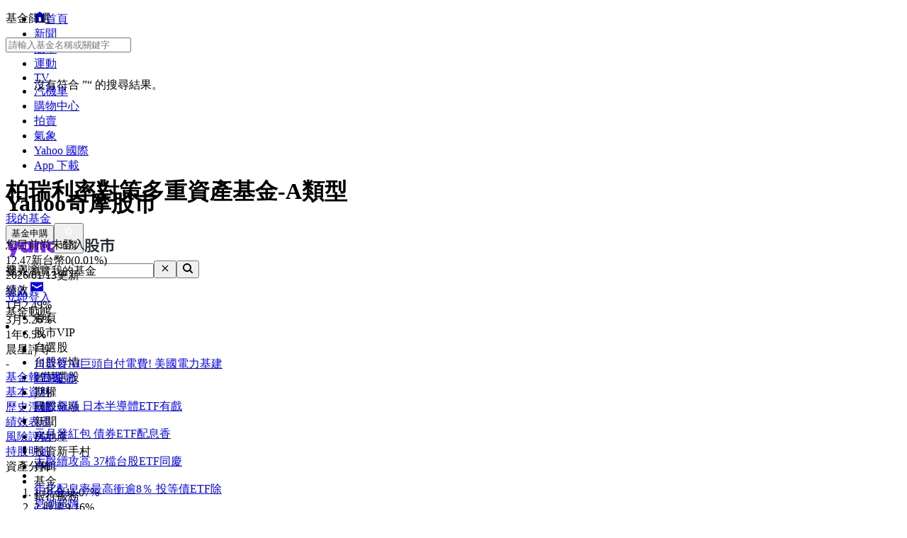

--- FILE ---
content_type: text/html; charset=utf-8
request_url: https://tw.stock.yahoo.com/fund/holdings/F00001FH59:FO
body_size: 44471
content:
<!DOCTYPE html><html id="atomic" class="NoJs chrome desktop" lang="zh-Hant-TW"><head prefix="og: http://ogp.me/ns#"><script>window.performance && window.performance.mark && window.performance.mark('PageStart');</script><meta charSet="utf-8"/><meta property="og:type" content="website"/><meta property="al:ios:app_name" content="股市"/><meta property="al:ios:app_store_id" content="790214428"/><meta property="al:android:app_name" content="股市"/><meta property="al:android:package" content="com.yahoo.mobile.client.android.TWStock"/><meta property="og:description" content="柏瑞利率對策多重資產基金-A類型, 最新淨值, 績效表現, 風險分析, 持股明細, 基金比較, 定期定額, 經理公司應以分散風險、確保基金之安全，並積極追求長期之投資利得及維持收益之安定為目標。以誠信原則及專業經營方式，將本基金投資於中華民國及外國有價證券。並依下列規範進行投資：1.本基金投資範圍及標的如前述(八)。2.原則上，本基金自成立日起六個月後：(1)投資於國內外之股票(含承銷股票、特別股及存託憑證)、債券(含其他固定收益證券)、基金受益憑證(含指數股票型基金、槓桿型 ETF、反向型 ETF 及商品 ETF)、不動產投資信託基金受益證券及經金管會核准得投資項目之資產等任一資產種類之總金額不得超過本基金淨資產價值之百分之七十(含)；投資於外國有價證券之總額不低於本基金淨資產價值之百分之六十(含)；本基金採取「利率對策」框架進行基金資產動態操作配置，經理公司依照內部建構之利率對策框架，評估主要關注資產之利率敏感度，並按相對利率敏感度進行資產分組與動態操作配置所得之有價證券。前開利率敏感度評估流程及動態操作配置策略，依最新公開說明書所載「投資策略及特色」之說明。(2)投資所在國或地區之國家主權評等未達下述所列信用評等機構評定等級者，投資該國家或地區之政府債券及其他債券總金額，不得超過本基金淨資產價值之百分之三十。"/><meta property="og:image" content="https://s.yimg.com/cv/apiv2/social/images/yahoo_default_logo-1200x1200.png"/><meta property="og:site_name" content="Yahoo奇摩股市"/><meta property="og:title" content="柏瑞利率對策多重資產基金-A類型 | 持股明細 - Yahoo奇摩股市"/><meta property="og:url" content="https://tw.stock.yahoo.com/fund/holdings/F00001FH59:FO"/><meta name="oath:guce:consent-host" content="guce.yahoo.com"/><meta name="twitter:description" content="柏瑞利率對策多重資產基金-A類型, 最新淨值, 績效表現, 風險分析, 持股明細, 基金比較, 定期定額, 經理公司應以分散風險、確保基金之安全，並積極追求長期之投資利得及維持收益之安定為目標。以誠信原則及專業經營方式，將本基金投資於中華民國及外國有價證券。並依下列規範進行投資：1.本基金投資範圍及標的如前述(八)。2.原則上，本基金自成立日起六個月後：(1)投資於國內外之股票(含承銷股票、特別股及存託憑證)、債券(含其他固定收益證券)、基金受益憑證(含指數股票型基金、槓桿型 ETF、反向型 ETF 及商品 ETF)、不動產投資信託基金受益證券及經金管會核准得投資項目之資產等任一資產種類之總金額不得超過本基金淨資產價值之百分之七十(含)；投資於外國有價證券之總額不低於本基金淨資產價值之百分之六十(含)；本基金採取「利率對策」框架進行基金資產動態操作配置，經理公司依照內部建構之利率對策框架，評估主要關注資產之利率敏感度，並按相對利率敏感度進行資產分組與動態操作配置所得之有價證券。前開利率敏感度評估流程及動態操作配置策略，依最新公開說明書所載「投資策略及特色」之說明。(2)投資所在國或地區之國家主權評等未達下述所列信用評等機構評定等級者，投資該國家或地區之政府債券及其他債券總金額，不得超過本基金淨資產價值之百分之三十。"/><meta name="twitter:image" content="https://s.yimg.com/cv/apiv2/social/images/yahoo_default_logo-1200x1200.png"/><meta name="twitter:image:src" content="https://s.yimg.com/cv/apiv2/social/images/yahoo_default_logo-1200x1200.png"/><meta name="twitter:title" content="柏瑞利率對策多重資產基金-A類型 | 持股明細 - Yahoo奇摩股市"/><meta name="description" content="柏瑞利率對策多重資產基金-A類型, 最新淨值, 績效表現, 風險分析, 持股明細, 基金比較, 定期定額, 經理公司應以分散風險、確保基金之安全，並積極追求長期之投資利得及維持收益之安定為目標。以誠信原則及專業經營方式，將本基金投資於中華民國及外國有價證券。並依下列規範進行投資：1.本基金投資範圍及標的如前述(八)。2.原則上，本基金自成立日起六個月後：(1)投資於國內外之股票(含承銷股票、特別股及存託憑證)、債券(含其他固定收益證券)、基金受益憑證(含指數股票型基金、槓桿型 ETF、反向型 ETF 及商品 ETF)、不動產投資信託基金受益證券及經金管會核准得投資項目之資產等任一資產種類之總金額不得超過本基金淨資產價值之百分之七十(含)；投資於外國有價證券之總額不低於本基金淨資產價值之百分之六十(含)；本基金採取「利率對策」框架進行基金資產動態操作配置，經理公司依照內部建構之利率對策框架，評估主要關注資產之利率敏感度，並按相對利率敏感度進行資產分組與動態操作配置所得之有價證券。前開利率敏感度評估流程及動態操作配置策略，依最新公開說明書所載「投資策略及特色」之說明。(2)投資所在國或地區之國家主權評等未達下述所列信用評等機構評定等級者，投資該國家或地區之政府債券及其他債券總金額，不得超過本基金淨資產價值之百分之三十。"/><link rel="preload" href="https://s.yimg.com/dc/td-app-stock/fonts/YahooSansFinancial-Regular-Web.woff2" as="font" crossorigin="anonymous"/><link rel="preload" href="https://s.yimg.com/dc/td-app-stock/fonts/YahooSansFinancial-Semibold-Web.woff2" as="font" crossorigin="anonymous"/><link rel="preconnect" href="https://s.yimg.com"/><link rel="dns-prefetch" href="https://s.yimg.com"/><link rel="dns-prefetch" href="https://consent.cmp.oath.com"/><link rel="dns-prefetch" href="https://geo.yahoo.com"/><link rel="dns-prefetch" href="https://beap.gemini.yahoo.com"/><link rel="dns-prefetch" href="https://yep.video.yahoo.com"/><link rel="dns-prefetch" href="https://video-api.yql.yahoo.com"/><link rel="canonical" href="https://tw.stock.yahoo.com/fund/holdings/F00001FH59:FO"/><link rel="alternate" href="https://tw.mobi.yahoo.com/money/mutualfund/F00001FH59:FO"/><link rel="preload" href="https://s.yimg.com/du/ay/wnsrvbjmeprtfrnfx.js" as="script"/><link rel="preload" href="https://securepubads.g.doubleclick.net/tag/js/gpt.js" as="script"/><link rel="preload" href="https://s.yimg.com/aaq/prebid/prebid-current.js" as="script"/><link rel="preload" href="https://s.yimg.com/eh/prebid-config/finance-tw-desktop.json?v=20468" as="fetch" crossorigin="anonymous"/><link rel="preload" href="https://s.yimg.com/aaq/f10d509c/d3lm64ch1c76ug.js" as="script"/><link rel="preload" href="https://cdn.taboola.com/libtrc/yahootwhk-network/loader.js" as="script"/><title>柏瑞利率對策多重資產基金-A類型 | 持股明細 - Yahoo奇摩股市</title><link rel="stylesheet" href="https://s.yimg.com/nb/td-app-stock/css/atomic.292a92b4.css"/><link rel="stylesheet" href="https://s.yimg.com/nb/td-app-stock/css/normalize.64b2b4fa.css"/><link rel="stylesheet" href="https://s.yimg.com/aaq/yc/css/base.f31a45ab.css"/><link rel="stylesheet" href="https://s.yimg.com/aaq/yc/css/helpers.fd27de9a.css"/><link rel="stylesheet" href="https://s.yimg.com/nb/td-app-stock/css/app.1062befe.css"/><link rel="stylesheet" href="https://s.yimg.com/nb/td-app-stock/css/react-day-picker.af287261.css"/><link rel="stylesheet" href="https://s.yimg.com/nb/td-app-stock/css/stock-search-bar.f1421cce.css"/><link rel="stylesheet" href="https://s.yimg.com/nb/td-app-stock/css/table.8bd1ac6e.css"/><script src="https://s.yimg.com/aaq/yc/2.9.0/zh.js"></script><script src="https://s.yimg.com/ss/analytics3.js"></script><script src="https://s.yimg.com/wi/ytc.js"></script><script src="https://s.yimg.com/oa/consent.js" defer=""></script><script src="https://s.yimg.com/aaq/benji/benji-2.3.101.js"></script><script src="https://s.yimg.com/nb/td-app-stock/js/chart-lib.54b2614984f63e561e06.modern.js" defer=""></script><script src="https://consent.cmp.oath.com/cmpStub.min.js"></script><script src="https://consent.cmp.oath.com/cmp.js" async=""></script><script>(function(html){var c = html.className;c += " JsEnabled";c = c.replace("NoJs","");html.className = c;})(document.documentElement);</script></head><script>YAHOO.i13n.SPACEID = 794031760;</script><script>(function () {
if (!window.YAHOO || !window.YAHOO.i13n || !window.YAHOO.i13n.Rapid) { return; }
var rapidConfig = {"client_only":1,"compr_type":"deflate","pageview_on_init":false,"tag_id":"G-T9N0HDPP58","track_right_click":false,"viewability":true,"tracked_mods_viewability":{"module-ntk":"ntk"},"webworker_file":"/__rapid-worker-1.2.js","keys":{"site":"finance","pct":"qsp","pstcat":"funds","pt":"utility","ver":"ydotcom","auth_state":"signed_out","pcp":"0C00001TA7","ticker":"F00001FH59:FO","mrkt":"tw","lang":"zh-Hant-TW","colo":"ap-southeast-1","_yrid":"01938u5kmg7pn","_rid":"01938u5kmg7pn","abk":""},"test_id":"","spaceid":794031760};
window.rapidInstance = new window.YAHOO.i13n.Rapid(rapidConfig);
})();</script><body><div id="app"><div data-reactroot=""><div><div class="render-target-active  render-target-default" id="render-target-default"><div class="app app-rwd D(f) Fxd(c) Bxz(bb) Mih(100vh)"><div id="Header" class="Z(11) Miw($w-container-padding-min) Mb($header-module-margin)"><div><div id="uh-0-BTSHeader-Proxy"><header id="bts-header" class="header-wrapper" style="height:212px"><div class="Pos(f) W(100%) Start(0) Z(20) Bgc(#fff) Miw(1024px)" style="height:212px"><nav class="site-navs Bgc($c-fuji-grape-jelly) D(f) Ai(c) Jc(c) Pos(r) Z(20)" aria-label="SITE_NAVIGATION"><ul class="site-navs-list D(f) Ai(c) Px(40px) W(100%) Maw(1440px)--lg1440 Px(63px)--lg1440 Bxz(bb)"><li class="Mend(30px) Pos(r)"><a href="https://tw.yahoo.com" class="C(#fff) Fz(12px) Fw(700) H(40px) D(f) Ai(c) Td(n) Td(u):h"><svg xmlns="http://www.w3.org/2000/svg" width="16" height="16" viewBox="0 0 16 16" class="Mend(4px) W(12px) H(12px) T(-1px) Pos(r)"><path fill="currentColor" d="M8 .5 0 6.136h1.455V16h13.09V6.136H16zM6 14v-4a2 2 0 1 1 4 0v4q0 .102-.01.2H6.01A2 2 0 0 1 6 14"></path></svg>首頁</a></li><li class="Mend(30px) Pos(r)"><a href="https://tw.news.yahoo.com" class="C(#fff) Fz(12px) Fw(700) H(40px) D(f) Ai(c) Td(n) Td(u):h">新聞</a></li><li class="Mend(30px) Pos(r)"><a href="https://tw.stock.yahoo.com/" class="C(#fff) Fz(12px) Fw(700) H(40px) D(f) Ai(c) Td(n) Td(u):h">股市</a><i class="Pos(a) Start(50%) B(0px) Mstart(-6px) Lh(6px)"><svg xmlns="http://www.w3.org/2000/svg" width="12" height="6" viewBox="0 0 12 6" fill="none"><path d="M6 0L12 6H0L6 0Z" fill="#fff"></path></svg></i></li><li class="Mend(30px) Pos(r)"><a href="https://tw.sports.yahoo.com/" class="C(#fff) Fz(12px) Fw(700) H(40px) D(f) Ai(c) Td(n) Td(u):h">運動</a></li><li class="Mend(30px) Pos(r)"><a href="https://tw.tv.yahoo.com/" class="C(#fff) Fz(12px) Fw(700) H(40px) D(f) Ai(c) Td(n) Td(u):h">TV</a></li><li class="Mend(30px) Pos(r)"><a href="https://autos.yahoo.com.tw/" class="C(#fff) Fz(12px) Fw(700) H(40px) D(f) Ai(c) Td(n) Td(u):h">汽機車</a></li><li class="Mend(30px) Pos(r)"><a href="https://tw.buy.yahoo.com/" class="C(#fff) Fz(12px) Fw(700) H(40px) D(f) Ai(c) Td(n) Td(u):h">購物中心</a></li><li class="Mend(30px) Pos(r)"><a href="https://tw.bid.yahoo.com/" class="C(#fff) Fz(12px) Fw(700) H(40px) D(f) Ai(c) Td(n) Td(u):h">拍賣</a></li><li class="Mend(30px) Pos(r)"><a href="https://tw.news.yahoo.com/weather/" class="C(#fff) Fz(12px) Fw(700) H(40px) D(f) Ai(c) Td(n) Td(u):h">氣象</a></li><li class="Mend(30px) Pos(r)"><a href="https://www.yahoo.com/everything/world/" class="C(#fff) Fz(12px) Fw(700) H(40px) D(f) Ai(c) Td(n) Td(u):h">Yahoo 國際</a></li><li class="Mend(30px) Pos(r)"><a href="https://promo.campaign.yahoo.com.tw/yahoo-allapp/" class="C(#fff) Fz(12px) Fw(700) H(40px) D(f) Ai(c) Td(n) Td(u):h">App 下載</a></li></ul></nav><div class="H(68px) D(f) Jc(c) Z(20) Pos(r) Bgc(#fff)"><div class="Px(40px) W(100%) Maw(1440px)--lg1440 Px(63px)--lg1440 Pos(r) Bxz(bb) H(fc) Pos(r) T(16px) D(f) Ai(c)"><h1 class="Hidden">Yahoo奇摩股市</h1><a href="https://tw.stock.yahoo.com" class="D(f) Ai(c)"><svg width="155" height="32" viewBox="0 0 155 32" fill="none" xmlns="http://www.w3.org/2000/svg"><mask id="mask0_2672_27290" style="mask-type:luminance" maskUnits="userSpaceOnUse" x="0" y="0" width="111" height="31"><path fill-rule="evenodd" clip-rule="evenodd" d="M103.6 0L97.304 15.4792H104.336L110.632 0H103.6ZM95.1614 21.0368C95.1614 23.1848 96.8019 24.9576 99.0122 24.9576C101.289 24.9576 102.997 23.1168 102.997 20.9008C102.997 18.7176 101.357 16.98 99.1465 16.98C96.8695 16.98 95.1614 18.8544 95.1614 21.0368ZM88.7986 16.1272C88.7986 14.2176 87.3922 12.6832 85.4499 12.6832C83.5077 12.6832 82.1012 14.2176 82.1012 16.1272C82.1012 18.0368 83.5077 19.5712 85.4499 19.5712C87.3922 19.5712 88.7986 18.0368 88.7986 16.1272ZM69.8457 16.1272C69.8457 14.2176 68.4392 12.6832 66.4969 12.6832C64.5547 12.6832 63.1482 14.2176 63.1482 16.1272C63.1482 18.0368 64.5547 19.5712 66.4969 19.5712C68.4392 19.5712 69.8457 18.0368 69.8457 16.1272ZM29.1928 19.6392C27.2175 19.6392 25.7105 18.1048 25.7105 16.1272C25.7105 14.1496 27.2175 12.616 29.1928 12.616C31.1351 12.616 32.6421 14.1496 32.6421 16.1272C32.6421 18.1048 31.1351 19.6392 29.1928 19.6392ZM0.830078 7.5688L7.99579 24.7872L5.41786 30.9928H11.713L21.2571 7.5688H14.9942L11.1104 17.5928L7.25958 7.5688H0.830078ZM75.4714 16.1272C75.4714 21.2416 71.6206 25.0944 66.4969 25.0944C61.3733 25.0944 57.5225 21.2416 57.5225 16.1272C57.5225 11.0128 61.3733 7.16 66.4969 7.16C71.6206 7.16 75.4714 11.0128 75.4714 16.1272ZM94.4244 16.1272C94.4244 21.2416 90.5736 25.0944 85.4499 25.0944C80.3263 25.0944 76.4763 21.2416 76.4763 16.1272C76.4763 11.0128 80.3263 7.16 85.4499 7.16C90.5736 7.16 94.4244 11.0128 94.4244 16.1272ZM40.2101 0V24.6504H46.1375V15.548C46.1375 13.7744 46.9743 12.7168 48.3139 12.7168C49.6198 12.7168 50.356 13.6384 50.356 15.3432V24.6504H56.2834V13.9112C56.2834 9.7512 54.0732 7.16 50.5241 7.16C48.6156 7.16 47.1416 7.9104 46.1037 9.24V0H40.2101ZM32.5085 7.5688V9.172C31.6041 7.9784 29.9298 7.16 27.9875 7.16C23.3997 7.16 19.9842 11.2848 19.9842 16.1272C19.9842 21.1048 23.3659 25.0944 27.9875 25.0944C29.9298 25.0944 31.6041 24.3104 32.5085 23.0488V24.6504H38.2348V7.5688H32.5085Z" fill="white"></path></mask><g mask="url(#mask0_2672_27290)"><rect width="110.629" height="32" fill="var(--logo-brand, #7d2eff)"></rect></g><path fill-rule="evenodd" clip-rule="evenodd" d="M112.835 15.6184C112.835 17.6192 112.598 20.9184 111.543 22.9405L113.309 24.6432C114.407 22.536 114.773 19.4923 114.838 17.0232L115.355 18.3003C116.001 18.0662 116.711 17.7682 117.4 17.4064V21.7059C117.4 22.238 117.293 22.4935 116.711 22.4935L114.945 22.4509L115.419 24.622H117.207C118.8 24.622 119.403 24.175 119.403 22.5999V11.9361L120.997 13.5112C122.763 12.1703 123.753 10.1482 123.753 7.84942V7.33858H127.242V11.404C127.242 12.2128 127.802 12.6385 128.577 12.6385H131.872V10.4888H129.654C129.409 10.4888 129.345 10.3258 129.333 10.1567L129.331 5.29522H121.729V7.42372C121.729 9.23294 120.954 10.8293 119.403 11.8297V5.40165H112.835V15.6184ZM115.462 9.87149L114.859 10.6803V7.38115H117.4V11.1486C116.797 10.659 116.151 10.2546 115.462 9.87149ZM114.859 11.6381C115.57 12.0851 116.022 12.447 116.754 13.0855L117.4 12.2767V15.3204C116.561 15.6823 115.764 15.9803 114.859 16.2357V11.6381ZM132.367 22.5573C130.558 22.1742 128.964 21.5782 127.608 20.7268C129.008 19.3859 130.17 17.7682 130.989 15.7887V13.8305H120.028V15.9164H121.061C121.88 17.8533 122.892 19.4072 124.162 20.663C122.741 21.5356 121.147 22.1742 119.511 22.6425L120.76 24.622C122.655 23.9834 124.378 23.1746 125.885 22.1103C127.371 23.1959 129.137 24.026 131.204 24.6858L132.367 22.5573ZM128.491 15.9164C127.866 17.3212 126.962 18.4706 125.885 19.4071C124.851 18.4706 123.99 17.2999 123.258 15.9164H128.491ZM145.008 6.87031H153.6V9.08394H144.642V11.3614H151.877V20.8971C151.877 22.0465 151.231 22.9192 150.004 22.9192H146.86L146.408 20.6417H149.013C149.465 20.6417 149.595 20.5353 149.595 19.9818V13.4899H144.642V24.622H142.359V13.4899H137.514V23.132H135.231V11.3614H142.359V9.08394H133.444V6.87031H142.488C142.165 6.18919 141.885 5.72092 141.476 5.08237L143.866 4.57153C144.319 5.31651 144.685 6.06148 145.008 6.87031Z" fill="var(--logo-property, #232a31)"></path></svg></a><div class="D(f) Ai(c) Jc(sb) Fxg(1) Mstart(42px)"><div class="Bxz(bb) Fxg(1) Fxs(1) Maw(670px) Pos(r)"><form method="get" action="https://tw.search.yahoo.com/search" class="Bdw(1px) D(f) Bds(s) P(2px) Bg($c-fuji-grey-hair) Bdrs(20px) Bdc($c-fuji-dirty-seagull)"><input type="hidden" name="fr" value="finance"/><input type="hidden" name="fr2" value="p:finvsrp,m:sb"/><label for="search-input" class="Hidden">搜尋</label><input type="text" id="search-input" name="p" value="" placeholder="搜尋" autoComplete="off" autoCapitalize="off" role="combobox" aria-controls="search-assist" aria-autocomplete="list" aria-expanded="false" aria-activedescendant="" class="Bxz(bb) C($c-fuji-dolphin)::ph H(40px) H(100%) Px(16px) O(n) W(100%) Bgc(t) Bdw(0px) O(n) Bxsh(n)"/><button type="button" aria-label="清除" class="Mend(16px) Bgc(t) Hidden"><svg xmlns="http://www.w3.org/2000/svg" width="16" height="16" viewBox="0 0 16 16"><path fill="currentColor" d="m12.526 4.465-.99-.99L8 7.01 4.465 3.475l-.99.99L7.01 8l-3.535 3.536.99.99L8 8.99l3.536 3.536.99-.99L8.99 8z"></path></svg></button><button type="submit" aria-label="搜尋" class="Bxz(bb) Bgc(#7d2eff) Bdrs(20px) Px(28px) Py(12px) C(#fff) Bdw(0px) W(72px) H(40px) Cur(p)"><svg xmlns="http://www.w3.org/2000/svg" width="16" height="16" viewBox="0 0 16 16"><path fill="currentColor" d="M11 7a4 4 0 1 0-8 0 4 4 0 0 0 8 0m-.524 4.89a6 6 0 1 1 1.414-1.414L15.415 14 14 15.414z"></path></svg></button></form></div><div class="D(f) Ai(c) Mstart(176px)"><a href="https://login.yahoo.com/?.lang=zh-Hant-TW&amp;.done=https%3A%2F%2Ftw.stock.yahoo.com%2Ffund%2Fholdings%2FF00001FH59%3AFO&amp;.src=finance&amp;.intl=tw" class="Mend(16px) Td(n) Py(12px) Px(18px) Lh(36px) Bdrs(99px) Bdw(2px) C($c-fuji-batcave) Bdc($c-fuji-dirty-seagull) Bds(s) W(80px) H(40px) Bxz(bb) Bgc(#fff) D(f) Ai(c) Jc(c) Bxsh(btsBoxShadowElevation3):h Fz(16px) Fw(700)">登入</a><a href="https://mail.yahoo.com/?.intl=tw&amp;.lang=zh-Hant-TW" class="Pos(r) Py(12px) Px(10px) Bdrs(99px) Bdw(2px) Bdc(#7d2eff) Bds(s) W(54px) H(40px) Bxz(bb) Bgc(#fff) D(f) Ai(c) Jc(c) Bxsh(btsBoxShadowElevation3):h"><svg xmlns="http://www.w3.org/2000/svg" width="24" height="24" viewBox="0 0 24 24" class="W(30px) H(30px) C(#7d2eff)"><path fill="currentColor" d="M3 5.455h18v13.09H3zm9 9 7-3.819v-2.05l-7 3.818-7-3.818v2.05z"></path></svg></a></div></div></div></div><div id="expand-area" class="Bgc(#fff) Trstf(eo) Trsdu(.3s)" style="transform:translateY(0px)"><nav class="D(f) Ai(c) Jc(c) Bg(btsHeaderNavigationGradient) H(48px)" aria-label="MAIN_NAVIGATION"><div class="Px(24px) W(100%) Maw(1440px)--lg1440 Px(48px)--lg1440 Bxz(bb)"><div class="D(f) Ai(c) Tw(nw) Ov(h)"><ul class="V(h) Pos(a) D(f) Ai(c) Tw(nw)"><li class="Fz(16px) H(48px) Px(16px) Py(12px) Lh(24px) Fw(700) Bxz(bb)">首頁</li><li class="Fz(16px) H(48px) Px(16px) Py(12px) Lh(24px) Fw(700) Bxz(bb)">股市VIP</li><li class="Fz(16px) H(48px) Px(16px) Py(12px) Lh(24px) Fw(700) Bxz(bb)">自選股</li><li class="Fz(16px) H(48px) Px(16px) Py(12px) Lh(24px) Fw(700) Bxz(bb)">台股行情</li><li class="Fz(16px) H(48px) Px(16px) Py(12px) Lh(24px) Fw(700) Bxz(bb)">智慧選股</li><li class="Fz(16px) H(48px) Px(16px) Py(12px) Lh(24px) Fw(700) Bxz(bb)">期權</li><li class="Fz(16px) H(48px) Px(16px) Py(12px) Lh(24px) Fw(700) Bxz(bb)">國際金融</li><li class="Fz(16px) H(48px) Px(16px) Py(12px) Lh(24px) Fw(700) Bxz(bb)">新聞</li><li class="Fz(16px) H(48px) Px(16px) Py(12px) Lh(24px) Fw(700) Bxz(bb)">房地產</li><li class="Fz(16px) H(48px) Px(16px) Py(12px) Lh(24px) Fw(700) Bxz(bb)">投資新手村</li><li class="Fz(16px) H(48px) Px(16px) Py(12px) Lh(24px) Fw(700) Bxz(bb)">專輯</li><li class="Fz(16px) H(48px) Px(16px) Py(12px) Lh(24px) Fw(700) Bxz(bb)">基金</li><li class="Fz(16px) H(48px) Px(16px) Py(12px) Lh(24px) Fw(700) Bxz(bb)">銀行服務</li></ul><ul id="nav-item-list" class="D(f) Ai(c) Tw(nw)"><li class="nav-item Pos(r) Bxz(bb) H(48px)--pointerCoarse Px(16px)--pointerCoarse Py(12px)--pointerCoarse"><a href="https://tw.stock.yahoo.com/" class="bts-header-nav-item-link Bxz(bb) Fz(16px) C(#7d2eff):h Fw(700) Lh(24px) Td(n) D(ib) H(48px) H(24px)--pointerCoarse Px(16px) Py(12px) Px(0)--pointerCoarse Py(0)--pointerCoarse C($c-fuji-batcave)">首頁</a><div class="Pos(a) T(44px) Z(20) nav-item:h_V(v) nav-item:h_Op(100) Trsp(a) Trsdu(.2s) Trstf(eio) Bxz(bb) V(h) Op(0)"><ul class="Bdw(1px) Bds(s) Bdc($c-fuji-dirty-seagull) Bsxh(btsBoxShadowElevation3) Bgc(#fff) Bdrs(8px) Px(8px) Py(13px) Bxz(bb) Colm(1)"><li><a href="https://tw.stock.yahoo.com/community/rank/active" class="Bg(#f8f4ff):h C(#7d2eff):h D(b) H(40px) Ov(h) Bdrs(8px) Px(16px) Py(8px) Fz(16px) Lh(24px) Whs(nw) Ell Td(n) C($c-fuji-batcave) Bxz(bb)">社群爆紅榜</a></li><li><a href="https://tw.stock.yahoo.com/reporter/" class="Bg(#f8f4ff):h C(#7d2eff):h D(b) H(40px) Ov(h) Bdrs(8px) Px(16px) Py(8px) Fz(16px) Lh(24px) Whs(nw) Ell Td(n) C($c-fuji-batcave) Bxz(bb)">Yahoo財經特派記者</a></li><li><a href="https://tw.stock.yahoo.com/topic/CEO-interview/" class="Bg(#f8f4ff):h C(#7d2eff):h D(b) H(40px) Ov(h) Bdrs(8px) Px(16px) Py(8px) Fz(16px) Lh(24px) Whs(nw) Ell Td(n) C($c-fuji-batcave) Bxz(bb)">Yahoo財經大人物</a></li></ul></div></li><li class="nav-item Pos(r) Bxz(bb) H(48px)--pointerCoarse Px(16px)--pointerCoarse Py(12px)--pointerCoarse"><a href="https://tw.stock.yahoo.com/subscription" class="bts-header-nav-item-link Bxz(bb) Fz(16px) C(#7d2eff):h Fw(700) Lh(24px) Td(n) D(ib) H(48px) H(24px)--pointerCoarse Px(16px) Py(12px) Px(0)--pointerCoarse Py(0)--pointerCoarse C($c-fuji-batcave)">股市VIP</a><div class="Pos(a) T(44px) Z(20) nav-item:h_V(v) nav-item:h_Op(100) Trsp(a) Trsdu(.2s) Trstf(eio) Bxz(bb) V(h) Op(0)"><ul class="Bdw(1px) Bds(s) Bdc($c-fuji-dirty-seagull) Bsxh(btsBoxShadowElevation3) Bgc(#fff) Bdrs(8px) Px(8px) Py(13px) Bxz(bb) Colm(2)"><li><a href="https://tw.stock.yahoo.com/screener/" class="Bg(#f8f4ff):h C(#7d2eff):h D(b) H(40px) Ov(h) Bdrs(8px) Px(16px) Py(8px) Fz(16px) Lh(24px) Whs(nw) Ell Td(n) C($c-fuji-batcave) Bxz(bb)">智慧選股</a></li><li><a href="https://tw.stock.yahoo.com/quote-compare?symbolIds=2330.TW,2454.TW" class="Bg(#f8f4ff):h C(#7d2eff):h D(b) H(40px) Ov(h) Bdrs(8px) Px(16px) Py(8px) Fz(16px) Lh(24px) Whs(nw) Ell Td(n) C($c-fuji-batcave) Bxz(bb)">個股比較</a></li><li><a href="https://tw.stock.yahoo.com/quote-compare?symbolIds=0050.TW,0052.TW" class="Bg(#f8f4ff):h C(#7d2eff):h D(b) H(40px) Ov(h) Bdrs(8px) Px(16px) Py(8px) Fz(16px) Lh(24px) Whs(nw) Ell Td(n) C($c-fuji-batcave) Bxz(bb)">ETF 比較</a></li><li><a href="https://tw.stock.yahoo.com/calendar/" class="Bg(#f8f4ff):h C(#7d2eff):h D(b) H(40px) Ov(h) Bdrs(8px) Px(16px) Py(8px) Fz(16px) Lh(24px) Whs(nw) Ell Td(n) C($c-fuji-batcave) Bxz(bb)">台股行事曆</a></li><li><a href="https://tw.stock.yahoo.com/quote/2330/price-valuations" class="Bg(#f8f4ff):h C(#7d2eff):h D(b) H(40px) Ov(h) Bdrs(8px) Px(16px) Py(8px) Fz(16px) Lh(24px) Whs(nw) Ell Td(n) C($c-fuji-batcave) Bxz(bb)">個股估價</a></li><li><a href="https://tw.stock.yahoo.com/quote/2330.TW/health-check" class="Bg(#f8f4ff):h C(#7d2eff):h D(b) H(40px) Ov(h) Bdrs(8px) Px(16px) Py(8px) Fz(16px) Lh(24px) Whs(nw) Ell Td(n) C($c-fuji-batcave) Bxz(bb)">新版個股健診</a></li></ul></div></li><li class="nav-item Pos(r) Bxz(bb) H(48px)--pointerCoarse Px(16px)--pointerCoarse Py(12px)--pointerCoarse"><a href="https://tw.stock.yahoo.com/portfolios" class="bts-header-nav-item-link Bxz(bb) Fz(16px) C(#7d2eff):h Fw(700) Lh(24px) Td(n) D(ib) H(48px) H(24px)--pointerCoarse Px(16px) Py(12px) Px(0)--pointerCoarse Py(0)--pointerCoarse C($c-fuji-batcave)">自選股</a></li><li class="nav-item Pos(r) Bxz(bb) H(48px)--pointerCoarse Px(16px)--pointerCoarse Py(12px)--pointerCoarse"><a href="https://tw.stock.yahoo.com/class/" class="bts-header-nav-item-link Bxz(bb) Fz(16px) C(#7d2eff):h Fw(700) Lh(24px) Td(n) D(ib) H(48px) H(24px)--pointerCoarse Px(16px) Py(12px) Px(0)--pointerCoarse Py(0)--pointerCoarse C($c-fuji-batcave)">台股行情</a><div class="Pos(a) T(44px) Z(20) nav-item:h_V(v) nav-item:h_Op(100) Trsp(a) Trsdu(.2s) Trstf(eio) Bxz(bb) V(h) Op(0)"><ul class="Bdw(1px) Bds(s) Bdc($c-fuji-dirty-seagull) Bsxh(btsBoxShadowElevation3) Bgc(#fff) Bdrs(8px) Px(8px) Py(13px) Bxz(bb) Colm(2)"><li><a href="https://tw.stock.yahoo.com/s/tse.php" class="Bg(#f8f4ff):h C(#7d2eff):h D(b) H(40px) Ov(h) Bdrs(8px) Px(16px) Py(8px) Fz(16px) Lh(24px) Whs(nw) Ell Td(n) C($c-fuji-batcave) Bxz(bb)">大盤</a></li><li><a href="https://tw.stock.yahoo.com/sector-index" class="Bg(#f8f4ff):h C(#7d2eff):h D(b) H(40px) Ov(h) Bdrs(8px) Px(16px) Py(8px) Fz(16px) Lh(24px) Whs(nw) Ell Td(n) C($c-fuji-batcave) Bxz(bb)">類股</a></li><li><a href="https://tw.stock.yahoo.com/tw-etf/" class="Bg(#f8f4ff):h C(#7d2eff):h D(b) H(40px) Ov(h) Bdrs(8px) Px(16px) Py(8px) Fz(16px) Lh(24px) Whs(nw) Ell Td(n) C($c-fuji-batcave) Bxz(bb)">ETF專區</a></li><li><a href="https://tw.stock.yahoo.com/institutional-trading/" class="Bg(#f8f4ff):h C(#7d2eff):h D(b) H(40px) Ov(h) Bdrs(8px) Px(16px) Py(8px) Fz(16px) Lh(24px) Whs(nw) Ell Td(n) C($c-fuji-batcave) Bxz(bb)">法人進出</a></li><li><a href="https://tw.stock.yahoo.com/trading-vol-ratio/" class="Bg(#f8f4ff):h C(#7d2eff):h D(b) H(40px) Ov(h) Bdrs(8px) Px(16px) Py(8px) Fz(16px) Lh(24px) Whs(nw) Ell Td(n) C($c-fuji-batcave) Bxz(bb)">成交比重</a></li><li><a href="https://tw.stock.yahoo.com/margin-balance/" class="Bg(#f8f4ff):h C(#7d2eff):h D(b) H(40px) Ov(h) Bdrs(8px) Px(16px) Py(8px) Fz(16px) Lh(24px) Whs(nw) Ell Td(n) C($c-fuji-batcave) Bxz(bb)">資券餘額</a></li><li><a href="https://tw.stock.yahoo.com/calendar/" class="Bg(#f8f4ff):h C(#7d2eff):h D(b) H(40px) Ov(h) Bdrs(8px) Px(16px) Py(8px) Fz(16px) Lh(24px) Whs(nw) Ell Td(n) C($c-fuji-batcave) Bxz(bb)">台股行事曆</a></li><li><a href="https://tw.stock.yahoo.com/rank/change-up/" class="Bg(#f8f4ff):h C(#7d2eff):h D(b) H(40px) Ov(h) Bdrs(8px) Px(16px) Py(8px) Fz(16px) Lh(24px) Whs(nw) Ell Td(n) C($c-fuji-batcave) Bxz(bb)">漲幅排行</a></li><li><a href="https://tw.stock.yahoo.com/rank/change-down/" class="Bg(#f8f4ff):h C(#7d2eff):h D(b) H(40px) Ov(h) Bdrs(8px) Px(16px) Py(8px) Fz(16px) Lh(24px) Whs(nw) Ell Td(n) C($c-fuji-batcave) Bxz(bb)">跌幅排行</a></li><li><a href="https://tw.stock.yahoo.com/rank/volume/" class="Bg(#f8f4ff):h C(#7d2eff):h D(b) H(40px) Ov(h) Bdrs(8px) Px(16px) Py(8px) Fz(16px) Lh(24px) Whs(nw) Ell Td(n) C($c-fuji-batcave) Bxz(bb)">成交量排行</a></li><li><a href="https://tw.stock.yahoo.com/rank/foreign-investor-buy/" class="Bg(#f8f4ff):h C(#7d2eff):h D(b) H(40px) Ov(h) Bdrs(8px) Px(16px) Py(8px) Fz(16px) Lh(24px) Whs(nw) Ell Td(n) C($c-fuji-batcave) Bxz(bb)">外資買超排行</a></li><li><a href="https://tw.stock.yahoo.com/rank/foreign-investor-sell/" class="Bg(#f8f4ff):h C(#7d2eff):h D(b) H(40px) Ov(h) Bdrs(8px) Px(16px) Py(8px) Fz(16px) Lh(24px) Whs(nw) Ell Td(n) C($c-fuji-batcave) Bxz(bb)">外資賣超排行</a></li><li><a href="https://tw.stock.yahoo.com/rank/" class="Bg(#f8f4ff):h C(#7d2eff):h D(b) H(40px) Ov(h) Bdrs(8px) Px(16px) Py(8px) Fz(16px) Lh(24px) Whs(nw) Ell Td(n) C($c-fuji-batcave) Bxz(bb)">更多熱門排行</a></li><li><a href="https://tw.stock.yahoo.com/community/rank/active" class="Bg(#f8f4ff):h C(#7d2eff):h D(b) H(40px) Ov(h) Bdrs(8px) Px(16px) Py(8px) Fz(16px) Lh(24px) Whs(nw) Ell Td(n) C($c-fuji-batcave) Bxz(bb)">社群爆紅榜</a></li></ul></div></li><li class="nav-item Pos(r) Bxz(bb) H(48px)--pointerCoarse Px(16px)--pointerCoarse Py(12px)--pointerCoarse"><a href="https://tw.stock.yahoo.com/screener/" class="bts-header-nav-item-link Bxz(bb) Fz(16px) C(#7d2eff):h Fw(700) Lh(24px) Td(n) D(ib) H(48px) H(24px)--pointerCoarse Px(16px) Py(12px) Px(0)--pointerCoarse Py(0)--pointerCoarse C($c-fuji-batcave)">智慧選股</a></li><li class="nav-item Pos(r) Bxz(bb) H(48px)--pointerCoarse Px(16px)--pointerCoarse Py(12px)--pointerCoarse"><a href="https://tw.stock.yahoo.com/future/" class="bts-header-nav-item-link Bxz(bb) Fz(16px) C(#7d2eff):h Fw(700) Lh(24px) Td(n) D(ib) H(48px) H(24px)--pointerCoarse Px(16px) Py(12px) Px(0)--pointerCoarse Py(0)--pointerCoarse C($c-fuji-batcave)">期權</a><div class="Pos(a) T(44px) Z(20) nav-item:h_V(v) nav-item:h_Op(100) Trsp(a) Trsdu(.2s) Trstf(eio) Bxz(bb) V(h) Op(0)"><ul class="Bdw(1px) Bds(s) Bdc($c-fuji-dirty-seagull) Bsxh(btsBoxShadowElevation3) Bgc(#fff) Bdrs(8px) Px(8px) Py(13px) Bxz(bb) Colm(1)"><li><a href="https://tw.stock.yahoo.com/future/futures.html?fumr=futurefull" class="Bg(#f8f4ff):h C(#7d2eff):h D(b) H(40px) Ov(h) Bdrs(8px) Px(16px) Py(8px) Fz(16px) Lh(24px) Whs(nw) Ell Td(n) C($c-fuji-batcave) Bxz(bb)">台指期貨</a></li><li><a href="https://tw.stock.yahoo.com/future/options.html?opmr=optionfull&amp;opcm=WTXO" class="Bg(#f8f4ff):h C(#7d2eff):h D(b) H(40px) Ov(h) Bdrs(8px) Px(16px) Py(8px) Fz(16px) Lh(24px) Whs(nw) Ell Td(n) C($c-fuji-batcave) Bxz(bb)">指數選擇權</a></li><li><a href="https://tw.stock.yahoo.com/future/futures_uncovered.html" class="Bg(#f8f4ff):h C(#7d2eff):h D(b) H(40px) Ov(h) Bdrs(8px) Px(16px) Py(8px) Fz(16px) Lh(24px) Whs(nw) Ell Td(n) C($c-fuji-batcave) Bxz(bb)">未平倉數</a></li><li><a href="https://tw.stock.yahoo.com/topic/futures" class="Bg(#f8f4ff):h C(#7d2eff):h D(b) H(40px) Ov(h) Bdrs(8px) Px(16px) Py(8px) Fz(16px) Lh(24px) Whs(nw) Ell Td(n) C($c-fuji-batcave) Bxz(bb)">｜期貨停看聽｜</a></li></ul></div></li><li class="nav-item Pos(r) Bxz(bb) H(48px)--pointerCoarse Px(16px)--pointerCoarse Py(12px)--pointerCoarse"><a href="https://tw.stock.yahoo.com/markets/" class="bts-header-nav-item-link Bxz(bb) Fz(16px) C(#7d2eff):h Fw(700) Lh(24px) Td(n) D(ib) H(48px) H(24px)--pointerCoarse Px(16px) Py(12px) Px(0)--pointerCoarse Py(0)--pointerCoarse C($c-fuji-batcave)">國際金融</a><div class="Pos(a) T(44px) Z(20) nav-item:h_V(v) nav-item:h_Op(100) Trsp(a) Trsdu(.2s) Trstf(eio) Bxz(bb) V(h) Op(0)"><ul class="Bdw(1px) Bds(s) Bdc($c-fuji-dirty-seagull) Bsxh(btsBoxShadowElevation3) Bgc(#fff) Bdrs(8px) Px(8px) Py(13px) Bxz(bb) Colm(2)"><li><a href="https://tw.stock.yahoo.com/world-indices/" class="Bg(#f8f4ff):h C(#7d2eff):h D(b) H(40px) Ov(h) Bdrs(8px) Px(16px) Py(8px) Fz(16px) Lh(24px) Whs(nw) Ell Td(n) C($c-fuji-batcave) Bxz(bb)">國際指數</a></li><li><a href="https://tw.stock.yahoo.com/currencies/" class="Bg(#f8f4ff):h C(#7d2eff):h D(b) H(40px) Ov(h) Bdrs(8px) Px(16px) Py(8px) Fz(16px) Lh(24px) Whs(nw) Ell Td(n) C($c-fuji-batcave) Bxz(bb)">外匯</a></li><li><a href="https://tw.stock.yahoo.com/us-market/" class="Bg(#f8f4ff):h C(#7d2eff):h D(b) H(40px) Ov(h) Bdrs(8px) Px(16px) Py(8px) Fz(16px) Lh(24px) Whs(nw) Ell Td(n) C($c-fuji-batcave) Bxz(bb)">美股</a></li><li><a href="https://tw.stock.yahoo.com/hk-market/" class="Bg(#f8f4ff):h C(#7d2eff):h D(b) H(40px) Ov(h) Bdrs(8px) Px(16px) Py(8px) Fz(16px) Lh(24px) Whs(nw) Ell Td(n) C($c-fuji-batcave) Bxz(bb)">港股</a></li><li><a href="https://tw.stock.yahoo.com/cn-market/" class="Bg(#f8f4ff):h C(#7d2eff):h D(b) H(40px) Ov(h) Bdrs(8px) Px(16px) Py(8px) Fz(16px) Lh(24px) Whs(nw) Ell Td(n) C($c-fuji-batcave) Bxz(bb)">滬深股</a></li><li><a href="https://tw.stock.yahoo.com/commodities/" class="Bg(#f8f4ff):h C(#7d2eff):h D(b) H(40px) Ov(h) Bdrs(8px) Px(16px) Py(8px) Fz(16px) Lh(24px) Whs(nw) Ell Td(n) C($c-fuji-batcave) Bxz(bb)">原物料</a></li><li><a href="https://tw.stock.yahoo.com/adr/" class="Bg(#f8f4ff):h C(#7d2eff):h D(b) H(40px) Ov(h) Bdrs(8px) Px(16px) Py(8px) Fz(16px) Lh(24px) Whs(nw) Ell Td(n) C($c-fuji-batcave) Bxz(bb)">ADR</a></li><li><a href="https://tw.stock.yahoo.com/cryptocurrencies/" class="Bg(#f8f4ff):h C(#7d2eff):h D(b) H(40px) Ov(h) Bdrs(8px) Px(16px) Py(8px) Fz(16px) Lh(24px) Whs(nw) Ell Td(n) C($c-fuji-batcave) Bxz(bb)">加密貨幣</a></li></ul></div></li><li class="nav-item Pos(r) Bxz(bb) H(48px)--pointerCoarse Px(16px)--pointerCoarse Py(12px)--pointerCoarse"><a href="https://tw.stock.yahoo.com/news/" class="bts-header-nav-item-link Bxz(bb) Fz(16px) C(#7d2eff):h Fw(700) Lh(24px) Td(n) D(ib) H(48px) H(24px)--pointerCoarse Px(16px) Py(12px) Px(0)--pointerCoarse Py(0)--pointerCoarse C($c-fuji-batcave)">新聞</a><div class="Pos(a) T(44px) Z(20) nav-item:h_V(v) nav-item:h_Op(100) Trsp(a) Trsdu(.2s) Trstf(eio) Bxz(bb) V(h) Op(0)"><ul class="Bdw(1px) Bds(s) Bdc($c-fuji-dirty-seagull) Bsxh(btsBoxShadowElevation3) Bgc(#fff) Bdrs(8px) Px(8px) Py(13px) Bxz(bb) Colm(2)"><li><a href="https://tw.stock.yahoo.com/tw-market/" class="Bg(#f8f4ff):h C(#7d2eff):h D(b) H(40px) Ov(h) Bdrs(8px) Px(16px) Py(8px) Fz(16px) Lh(24px) Whs(nw) Ell Td(n) C($c-fuji-batcave) Bxz(bb)">台股盤勢</a></li><li><a href="https://tw.stock.yahoo.com/etf" class="Bg(#f8f4ff):h C(#7d2eff):h D(b) H(40px) Ov(h) Bdrs(8px) Px(16px) Py(8px) Fz(16px) Lh(24px) Whs(nw) Ell Td(n) C($c-fuji-batcave) Bxz(bb)">ETF</a></li><li><a href="https://tw.stock.yahoo.com/us-market-news" class="Bg(#f8f4ff):h C(#7d2eff):h D(b) H(40px) Ov(h) Bdrs(8px) Px(16px) Py(8px) Fz(16px) Lh(24px) Whs(nw) Ell Td(n) C($c-fuji-batcave) Bxz(bb)">美股</a></li><li><a href="https://tw.stock.yahoo.com/cnhk-market" class="Bg(#f8f4ff):h C(#7d2eff):h D(b) H(40px) Ov(h) Bdrs(8px) Px(16px) Py(8px) Fz(16px) Lh(24px) Whs(nw) Ell Td(n) C($c-fuji-batcave) Bxz(bb)">陸港股</a></li><li><a href="https://tw.stock.yahoo.com/gold/" class="Bg(#f8f4ff):h C(#7d2eff):h D(b) H(40px) Ov(h) Bdrs(8px) Px(16px) Py(8px) Fz(16px) Lh(24px) Whs(nw) Ell Td(n) C($c-fuji-batcave) Bxz(bb)">黃金</a></li><li><a href="https://tw.stock.yahoo.com/currency-news" class="Bg(#f8f4ff):h C(#7d2eff):h D(b) H(40px) Ov(h) Bdrs(8px) Px(16px) Py(8px) Fz(16px) Lh(24px) Whs(nw) Ell Td(n) C($c-fuji-batcave) Bxz(bb)">外匯</a></li><li><a href="https://tw.stock.yahoo.com/personal-finance/" class="Bg(#f8f4ff):h C(#7d2eff):h D(b) H(40px) Ov(h) Bdrs(8px) Px(16px) Py(8px) Fz(16px) Lh(24px) Whs(nw) Ell Td(n) C($c-fuji-batcave) Bxz(bb)">個人理財</a></li><li><a href="https://tw.stock.yahoo.com/market-trend" class="Bg(#f8f4ff):h C(#7d2eff):h D(b) H(40px) Ov(h) Bdrs(8px) Px(16px) Py(8px) Fz(16px) Lh(24px) Whs(nw) Ell Td(n) C($c-fuji-batcave) Bxz(bb)">民生景氣</a></li><li><a href="https://tw.stock.yahoo.com/magazine" class="Bg(#f8f4ff):h C(#7d2eff):h D(b) H(40px) Ov(h) Bdrs(8px) Px(16px) Py(8px) Fz(16px) Lh(24px) Whs(nw) Ell Td(n) C($c-fuji-batcave) Bxz(bb)">財經雜誌</a></li><li><a href="https://tw.stock.yahoo.com/reporter/" class="Bg(#f8f4ff):h C(#7d2eff):h D(b) H(40px) Ov(h) Bdrs(8px) Px(16px) Py(8px) Fz(16px) Lh(24px) Whs(nw) Ell Td(n) C($c-fuji-batcave) Bxz(bb)">Yahoo財經特派</a></li><li><a href="https://tw.stock.yahoo.com/topic/franklin2025" class="Bg(#f8f4ff):h C(#7d2eff):h D(b) H(40px) Ov(h) Bdrs(8px) Px(16px) Py(8px) Fz(16px) Lh(24px) Whs(nw) Ell Td(n) C($c-fuji-batcave) Bxz(bb)">｜基金聰明挑｜</a></li><li><a href="https://tw.stock.yahoo.com/topic/tibtwse" class="Bg(#f8f4ff):h C(#7d2eff):h D(b) H(40px) Ov(h) Bdrs(8px) Px(16px) Py(8px) Fz(16px) Lh(24px) Whs(nw) Ell Td(n) C($c-fuji-batcave) Bxz(bb)">｜創新望遠鏡｜</a></li></ul></div></li><li class="nav-item Pos(r) Bxz(bb) H(48px)--pointerCoarse Px(16px)--pointerCoarse Py(12px)--pointerCoarse"><a href="https://tw.stock.yahoo.com/real-estate/" class="bts-header-nav-item-link Bxz(bb) Fz(16px) C(#7d2eff):h Fw(700) Lh(24px) Td(n) D(ib) H(48px) H(24px)--pointerCoarse Px(16px) Py(12px) Px(0)--pointerCoarse Py(0)--pointerCoarse C($c-fuji-batcave)">房地產</a><div class="Pos(a) T(44px) Z(20) nav-item:h_V(v) nav-item:h_Op(100) Trsp(a) Trsdu(.2s) Trstf(eio) Bxz(bb) V(h) Op(0)"><ul class="Bdw(1px) Bds(s) Bdc($c-fuji-dirty-seagull) Bsxh(btsBoxShadowElevation3) Bgc(#fff) Bdrs(8px) Px(8px) Py(13px) Bxz(bb) Colm(2)"><li><a href="https://tw.stock.yahoo.com/estate-news/" class="Bg(#f8f4ff):h C(#7d2eff):h D(b) H(40px) Ov(h) Bdrs(8px) Px(16px) Py(8px) Fz(16px) Lh(24px) Whs(nw) Ell Td(n) C($c-fuji-batcave) Bxz(bb)">房產新聞</a></li><li><a href="https://tw.stock.yahoo.com/house-knowhow/" class="Bg(#f8f4ff):h C(#7d2eff):h D(b) H(40px) Ov(h) Bdrs(8px) Px(16px) Py(8px) Fz(16px) Lh(24px) Whs(nw) Ell Td(n) C($c-fuji-batcave) Bxz(bb)">買房必知</a></li><li><a href="https://tw.stock.yahoo.com/estate-invest/" class="Bg(#f8f4ff):h C(#7d2eff):h D(b) H(40px) Ov(h) Bdrs(8px) Px(16px) Py(8px) Fz(16px) Lh(24px) Whs(nw) Ell Td(n) C($c-fuji-batcave) Bxz(bb)">買房財之道</a></li><li><a href="https://tw.stock.yahoo.com/topic/estate-knowhow/" class="Bg(#f8f4ff):h C(#7d2eff):h D(b) H(40px) Ov(h) Bdrs(8px) Px(16px) Py(8px) Fz(16px) Lh(24px) Whs(nw) Ell Td(n) C($c-fuji-batcave) Bxz(bb)">好宅報報</a></li><li><a href="https://tw.stock.yahoo.com/topic/house-price" class="Bg(#f8f4ff):h C(#7d2eff):h D(b) H(40px) Ov(h) Bdrs(8px) Px(16px) Py(8px) Fz(16px) Lh(24px) Whs(nw) Ell Td(n) C($c-fuji-batcave) Bxz(bb)">房價狙擊手</a></li><li><a href="https://tw.stock.yahoo.com/buy-house/" class="Bg(#f8f4ff):h C(#7d2eff):h D(b) H(40px) Ov(h) Bdrs(8px) Px(16px) Py(8px) Fz(16px) Lh(24px) Whs(nw) Ell Td(n) C($c-fuji-batcave) Bxz(bb)">小編賞屋去</a></li><li><a href="https://tw.news.yahoo.com/home-design/" class="Bg(#f8f4ff):h C(#7d2eff):h D(b) H(40px) Ov(h) Bdrs(8px) Px(16px) Py(8px) Fz(16px) Lh(24px) Whs(nw) Ell Td(n) C($c-fuji-batcave) Bxz(bb)">裝潢佈置</a></li><li><a href="https://tw.stock.yahoo.com/fortune/" class="Bg(#f8f4ff):h C(#7d2eff):h D(b) H(40px) Ov(h) Bdrs(8px) Px(16px) Py(8px) Fz(16px) Lh(24px) Whs(nw) Ell Td(n) C($c-fuji-batcave) Bxz(bb)">居家風水</a></li><li><a href="https://yahoo.ebo.tmnewa.com.tw/tmnewa/portal/index?caltype=fire&amp;utm_source=yahoo&amp;utm_medium=yahoo-referral-house&amp;utm_campaign=yahoo-referral-house&amp;utm_term=&amp;utm_content=4Ed#calc-tool" class="Bg(#f8f4ff):h C(#7d2eff):h D(b) H(40px) Ov(h) Bdrs(8px) Px(16px) Py(8px) Fz(16px) Lh(24px) Whs(nw) Ell Td(n) C($c-fuji-batcave) Bxz(bb)">｜住火險試算｜</a></li></ul></div></li><li class="nav-item Pos(r) Bxz(bb) H(48px)--pointerCoarse Px(16px)--pointerCoarse Py(12px)--pointerCoarse"><a href="https://tw.stock.yahoo.com/topic/stock-newbie/" class="bts-header-nav-item-link Bxz(bb) Fz(16px) C(#7d2eff):h Fw(700) Lh(24px) Td(n) D(ib) H(48px) H(24px)--pointerCoarse Px(16px) Py(12px) Px(0)--pointerCoarse Py(0)--pointerCoarse C($c-fuji-batcave)">投資新手村</a><div class="Pos(a) T(44px) Z(20) nav-item:h_V(v) nav-item:h_Op(100) Trsp(a) Trsdu(.2s) Trstf(eio) Bxz(bb) V(h) Op(0)"><ul class="Bdw(1px) Bds(s) Bdc($c-fuji-dirty-seagull) Bsxh(btsBoxShadowElevation3) Bgc(#fff) Bdrs(8px) Px(8px) Py(13px) Bxz(bb) Colm(2)"><li><a href="https://tw.stock.yahoo.com/topic/stock-newbie/#Yahoo%E6%97%A9%E7%9B%A4" class="Bg(#f8f4ff):h C(#7d2eff):h D(b) H(40px) Ov(h) Bdrs(8px) Px(16px) Py(8px) Fz(16px) Lh(24px) Whs(nw) Ell Td(n) C($c-fuji-batcave) Bxz(bb)">Yahoo早盤</a></li><li><a href="https://tw.stock.yahoo.com/topic/stock-newbie/#HoT%E5%8F%B0%E8%82%A1" class="Bg(#f8f4ff):h C(#7d2eff):h D(b) H(40px) Ov(h) Bdrs(8px) Px(16px) Py(8px) Fz(16px) Lh(24px) Whs(nw) Ell Td(n) C($c-fuji-batcave) Bxz(bb)">Hot台股</a></li><li><a href="https://tw.stock.yahoo.com/topic/stock-newbie/#Follow%E6%B3%95%E4%BA%BA" class="Bg(#f8f4ff):h C(#7d2eff):h D(b) H(40px) Ov(h) Bdrs(8px) Px(16px) Py(8px) Fz(16px) Lh(24px) Whs(nw) Ell Td(n) C($c-fuji-batcave) Bxz(bb)">Follow法人</a></li><li><a href="https://tw.stock.yahoo.com/topic/finance-daily-scan/" class="Bg(#f8f4ff):h C(#7d2eff):h D(b) H(40px) Ov(h) Bdrs(8px) Px(16px) Py(8px) Fz(16px) Lh(24px) Whs(nw) Ell Td(n) C($c-fuji-batcave) Bxz(bb)">Yahoo財經掃描</a></li><li><a href="https://tw.stock.yahoo.com/topic/stockQA/" class="Bg(#f8f4ff):h C(#7d2eff):h D(b) H(40px) Ov(h) Bdrs(8px) Px(16px) Py(8px) Fz(16px) Lh(24px) Whs(nw) Ell Td(n) C($c-fuji-batcave) Bxz(bb)">投資診聊室</a></li><li><a href="https://tw.stock.yahoo.com/topic/active-etf/" class="Bg(#f8f4ff):h C(#7d2eff):h D(b) H(40px) Ov(h) Bdrs(8px) Px(16px) Py(8px) Fz(16px) Lh(24px) Whs(nw) Ell Td(n) C($c-fuji-batcave) Bxz(bb)">主動式ETF</a></li><li><a href="https://tw.stock.yahoo.com/topic/twcrypto" class="Bg(#f8f4ff):h C(#7d2eff):h D(b) H(40px) Ov(h) Bdrs(8px) Px(16px) Py(8px) Fz(16px) Lh(24px) Whs(nw) Ell Td(n) C($c-fuji-batcave) Bxz(bb)">幣圈新手村</a></li><li><a href="https://tw.stock.yahoo.com/topic/relatestock" class="Bg(#f8f4ff):h C(#7d2eff):h D(b) H(40px) Ov(h) Bdrs(8px) Px(16px) Py(8px) Fz(16px) Lh(24px) Whs(nw) Ell Td(n) C($c-fuji-batcave) Bxz(bb)">盤點概念股</a></li><li><a href="https://tw.stock.yahoo.com/topic/photostory/" class="Bg(#f8f4ff):h C(#7d2eff):h D(b) H(40px) Ov(h) Bdrs(8px) Px(16px) Py(8px) Fz(16px) Lh(24px) Whs(nw) Ell Td(n) C($c-fuji-batcave) Bxz(bb)">看圖說股市</a></li><li><a href="https://tw.stock.yahoo.com/topic/wathcinside/" class="Bg(#f8f4ff):h C(#7d2eff):h D(b) H(40px) Ov(h) Bdrs(8px) Px(16px) Py(8px) Fz(16px) Lh(24px) Whs(nw) Ell Td(n) C($c-fuji-batcave) Bxz(bb)">財報看門道</a></li><li><a href="https://tw.stock.yahoo.com/topic/preknow/" class="Bg(#f8f4ff):h C(#7d2eff):h D(b) H(40px) Ov(h) Bdrs(8px) Px(16px) Py(8px) Fz(16px) Lh(24px) Whs(nw) Ell Td(n) C($c-fuji-batcave) Bxz(bb)">投資早知道</a></li></ul></div></li><li class="nav-item Pos(r) Bxz(bb) H(48px)--pointerCoarse Px(16px)--pointerCoarse Py(12px)--pointerCoarse"><a href="https://tw.stock.yahoo.com/topic" class="bts-header-nav-item-link Bxz(bb) Fz(16px) C(#7d2eff):h Fw(700) Lh(24px) Td(n) D(ib) H(48px) H(24px)--pointerCoarse Px(16px) Py(12px) Px(0)--pointerCoarse Py(0)--pointerCoarse C($c-fuji-batcave)">專輯</a><div class="Pos(a) T(44px) Z(20) nav-item:h_V(v) nav-item:h_Op(100) Trsp(a) Trsdu(.2s) Trstf(eio) Bxz(bb) V(h) Op(0)"><ul class="Bdw(1px) Bds(s) Bdc($c-fuji-dirty-seagull) Bsxh(btsBoxShadowElevation3) Bgc(#fff) Bdrs(8px) Px(8px) Py(13px) Bxz(bb) Colm(2)"><li><a href="https://tw.stock.yahoo.com/topic/yahoofinanceinvest-2025" class="Bg(#f8f4ff):h C(#7d2eff):h D(b) H(40px) Ov(h) Bdrs(8px) Px(16px) Py(8px) Fz(16px) Lh(24px) Whs(nw) Ell Td(n) C($c-fuji-batcave) Bxz(bb)">Yahoo財經高峰會</a></li><li><a href="https://tw.stock.yahoo.com/topic/yeartrend" class="Bg(#f8f4ff):h C(#7d2eff):h D(b) H(40px) Ov(h) Bdrs(8px) Px(16px) Py(8px) Fz(16px) Lh(24px) Whs(nw) Ell Td(n) C($c-fuji-batcave) Bxz(bb)">2026投資展望</a></li><li><a href="https://tw.stock.yahoo.com/topic/money-10000" class="Bg(#f8f4ff):h C(#7d2eff):h D(b) H(40px) Ov(h) Bdrs(8px) Px(16px) Py(8px) Fz(16px) Lh(24px) Whs(nw) Ell Td(n) C($c-fuji-batcave) Bxz(bb)">普發一萬總整理</a></li><li><a href="https://tw.stock.yahoo.com/topic/us-election/" class="Bg(#f8f4ff):h C(#7d2eff):h D(b) H(40px) Ov(h) Bdrs(8px) Px(16px) Py(8px) Fz(16px) Lh(24px) Whs(nw) Ell Td(n) C($c-fuji-batcave) Bxz(bb)">川普關稅戰</a></li><li><a href="https://tw.stock.yahoo.com/topic/retire/" class="Bg(#f8f4ff):h C(#7d2eff):h D(b) H(40px) Ov(h) Bdrs(8px) Px(16px) Py(8px) Fz(16px) Lh(24px) Whs(nw) Ell Td(n) C($c-fuji-batcave) Bxz(bb)">全方位退休指南</a></li><li><a href="https://tw.stock.yahoo.com/topic/combat-fraud/" class="Bg(#f8f4ff):h C(#7d2eff):h D(b) H(40px) Ov(h) Bdrs(8px) Px(16px) Py(8px) Fz(16px) Lh(24px) Whs(nw) Ell Td(n) C($c-fuji-batcave) Bxz(bb)">全民打詐</a></li><li><a href="https://tw.stock.yahoo.com/topic/ESG/" class="Bg(#f8f4ff):h C(#7d2eff):h D(b) H(40px) Ov(h) Bdrs(8px) Px(16px) Py(8px) Fz(16px) Lh(24px) Whs(nw) Ell Td(n) C($c-fuji-batcave) Bxz(bb)">ESG新趨勢</a></li><li><a href="https://tw.stock.yahoo.com/topic/active-etf" class="Bg(#f8f4ff):h C(#7d2eff):h D(b) H(40px) Ov(h) Bdrs(8px) Px(16px) Py(8px) Fz(16px) Lh(24px) Whs(nw) Ell Td(n) C($c-fuji-batcave) Bxz(bb)">主動式ETF停看聽</a></li><li><a href="https://tw.stock.yahoo.com/topic/CEO-interview/" class="Bg(#f8f4ff):h C(#7d2eff):h D(b) H(40px) Ov(h) Bdrs(8px) Px(16px) Py(8px) Fz(16px) Lh(24px) Whs(nw) Ell Td(n) C($c-fuji-batcave) Bxz(bb)">Yahoo財經大人物</a></li><li><a href="https://tw.stock.yahoo.com/topic/" class="Bg(#f8f4ff):h C(#7d2eff):h D(b) H(40px) Ov(h) Bdrs(8px) Px(16px) Py(8px) Fz(16px) Lh(24px) Whs(nw) Ell Td(n) C($c-fuji-batcave) Bxz(bb)">看更多財經專輯</a></li></ul></div></li><li class="nav-item Pos(r) Bxz(bb) H(48px)--pointerCoarse Px(16px)--pointerCoarse Py(12px)--pointerCoarse"><a href="https://tw.stock.yahoo.com/fund/" class="bts-header-nav-item-link Bxz(bb) Fz(16px) C(#7d2eff):h Fw(700) Lh(24px) Td(n) D(ib) H(48px) H(24px)--pointerCoarse Px(16px) Py(12px) Px(0)--pointerCoarse Py(0)--pointerCoarse C(#7d2eff)" aria-current="true">基金</a><div class="Pos(a) T(44px) Z(20) nav-item:h_V(v) nav-item:h_Op(100) Trsp(a) Trsdu(.2s) Trstf(eio) Bxz(bb) V(h) Op(0)"><ul class="Bdw(1px) Bds(s) Bdc($c-fuji-dirty-seagull) Bsxh(btsBoxShadowElevation3) Bgc(#fff) Bdrs(8px) Px(8px) Py(13px) Bxz(bb) Colm(2)"><li><a href="https://tw.stock.yahoo.com/fund/domestic/" class="Bg(#f8f4ff):h C(#7d2eff):h D(b) H(40px) Ov(h) Bdrs(8px) Px(16px) Py(8px) Fz(16px) Lh(24px) Whs(nw) Ell Td(n) C($c-fuji-batcave) Bxz(bb)">國內基金</a></li><li><a href="https://tw.stock.yahoo.com/fund/offshore/" class="Bg(#f8f4ff):h C(#7d2eff):h D(b) H(40px) Ov(h) Bdrs(8px) Px(16px) Py(8px) Fz(16px) Lh(24px) Whs(nw) Ell Td(n) C($c-fuji-batcave) Bxz(bb)">境外基金</a></li><li><a href="https://tw.stock.yahoo.com/fund/domestic/ranking/" class="Bg(#f8f4ff):h C(#7d2eff):h D(b) H(40px) Ov(h) Bdrs(8px) Px(16px) Py(8px) Fz(16px) Lh(24px) Whs(nw) Ell Td(n) C($c-fuji-batcave) Bxz(bb)">績效排行</a></li><li><a href="https://tw.stock.yahoo.com/fund/search/" class="Bg(#f8f4ff):h C(#7d2eff):h D(b) H(40px) Ov(h) Bdrs(8px) Px(16px) Py(8px) Fz(16px) Lh(24px) Whs(nw) Ell Td(n) C($c-fuji-batcave) Bxz(bb)">基金篩選</a></li><li><a href="https://tw.stock.yahoo.com/fund/watchlist/" class="Bg(#f8f4ff):h C(#7d2eff):h D(b) H(40px) Ov(h) Bdrs(8px) Px(16px) Py(8px) Fz(16px) Lh(24px) Whs(nw) Ell Td(n) C($c-fuji-batcave) Bxz(bb)">我的基金</a></li></ul></div></li><li class="nav-item Pos(r) Bxz(bb) H(48px)--pointerCoarse Px(16px)--pointerCoarse Py(12px)--pointerCoarse"><a href="https://tw.stock.yahoo.com/bank/" class="bts-header-nav-item-link Bxz(bb) Fz(16px) C(#7d2eff):h Fw(700) Lh(24px) Td(n) D(ib) H(48px) H(24px)--pointerCoarse Px(16px) Py(12px) Px(0)--pointerCoarse Py(0)--pointerCoarse C($c-fuji-batcave)">銀行服務</a><div class="Pos(a) T(44px) Z(20) nav-item:h_V(v) nav-item:h_Op(100) Trsp(a) Trsdu(.2s) Trstf(eio) Bxz(bb) End(0) V(h) Op(0)"><ul class="Bdw(1px) Bds(s) Bdc($c-fuji-dirty-seagull) Bsxh(btsBoxShadowElevation3) Bgc(#fff) Bdrs(8px) Px(8px) Py(13px) Bxz(bb) Colm(1)"><li><a href="https://tw.stock.yahoo.com/currency-converter/" class="Bg(#f8f4ff):h C(#7d2eff):h D(b) H(40px) Ov(h) Bdrs(8px) Px(16px) Py(8px) Fz(16px) Lh(24px) Whs(nw) Ell Td(n) C($c-fuji-batcave) Bxz(bb)">匯率換算</a></li><li><a href="https://tw.stock.yahoo.com/currencies/" class="Bg(#f8f4ff):h C(#7d2eff):h D(b) H(40px) Ov(h) Bdrs(8px) Px(16px) Py(8px) Fz(16px) Lh(24px) Whs(nw) Ell Td(n) C($c-fuji-batcave) Bxz(bb)">外幣投資</a></li><li><a href="https://tw.stock.yahoo.com/atm" class="Bg(#f8f4ff):h C(#7d2eff):h D(b) H(40px) Ov(h) Bdrs(8px) Px(16px) Py(8px) Fz(16px) Lh(24px) Whs(nw) Ell Td(n) C($c-fuji-batcave) Bxz(bb)">ATM轉帳</a></li><li><a href="https://yahoo.ebo.tmnewa.com.tw/tmnewa/portal/index?hashcal=1#calc-tool/" class="Bg(#f8f4ff):h C(#7d2eff):h D(b) H(40px) Ov(h) Bdrs(8px) Px(16px) Py(8px) Fz(16px) Lh(24px) Whs(nw) Ell Td(n) C($c-fuji-batcave) Bxz(bb)">保險試算</a></li></ul></div></li></ul><div class="nav-item Pos(r) H(48px) D(n)"><button type="button" class="Bxz(bb) H(48px) Px(16px) Py(12px) Fz(16px) C($c-fuji-batcave) C(#7d2eff):h Fw(700) Lh(24px) M(0px) Bdw(0px) D(f) Ai(c) Bgc(t)">更多<svg xmlns="http://www.w3.org/2000/svg" width="24" height="24" viewBox="0 0 24 24"><path fill="currentColor" d="M11.56 17.24 4.31 9.756 5.78 8.24l5.781 5.969 5.782-5.969 1.469 1.516z"></path></svg></button><div class="Pos(a) T(44px) Z(20) nav-item:h_V(v) nav-item:h_Op(100) Trsp(a) Trsdu(.2s) Trstf(eio) Bxz(bb) End(0) V(h) Op(0)"><ul class="Bdw(1px) Bds(s) Bdc($c-fuji-dirty-seagull) Bsxh(btsBoxShadowElevation3) Bgc(#fff) Bdrs(8px) Px(8px) Py(13px) Bxz(bb) Colm(1)"></ul></div></div></div></div></nav><div class="Bgc(#f8f9fa) H(56px) W(100%)" data-testid="stock-search-bar"><div class="Mx(a) D(f) H(100%) W(100%) Ai(c) Jc(sb) Px(40px) Maw(1440px)--lg1440 Px(63px)--lg1440 Bxz(bb)"><div class="D(f) Ai(c)"><div class="Pos(r) Bd(n)" data-testid="stock-search-box"><div class="Bdw(1px) Bds(s) Bdc(#0078ff) Bgc(#f8f9fa) D(f) Ai(c) Bdrs(2px) Px(8px) Py(6px) W(300px)"><svg width="16" height="16" viewBox="0 0 16 16" fill="none" stroke="#0078ff" stroke-width="1.5" class="Fxs(0)"><circle cx="6.5" cy="6.5" r="5"></circle><path d="M10 10l4.5 4.5" stroke-linecap="round"></path></svg><input id="stock-search-box-input" class="Fz(14px) C($c-fuji-dolphin) Mx(8px) Fxg(1) Lh(20px) Bd(n) O(n) Bxsh(n) Bgc(t)" placeholder="搜尋台股美股代號/名稱" value="" autoComplete="off" data-testid="stock-search-box-input"/></div></div><a class="Fz(14px) C(#0078ff) Mstart(20px) D(f) Ai(c) Fw(b) Td(n)" href="/class/"><svg width="16" height="16" viewBox="0 0 16 16" fill="currentColor"><path d="M2 3h12v2H2V3zm0 4h12v2H2V7zm0 4h12v2H2v-2z"></path></svg><span class="Mstart(4px) Lh(16px)">台股類股查詢</span></a><div id="market-time-display" class="Fz(14px) Mstart(40px)"><span class="C($c-fuji-batcave)">距離台股開盤還有02小時03分鐘</span><button class="Fz(14px) C($c-fuji-dory) Mstart(8px) Fw(b) Cur(p) Bd(n) P(0) ">更新</button></div></div><div id="stock-vip" class="Fz(14px) D(f) Ai(c)"><div class="D(f) Ai(c)"><svg width="20" height="20" viewBox="0 0 20 20" fill="none" xmlns="http://www.w3.org/2000/svg"><path d="M0 10C0 4.47715 4.47715 0 10 0C15.5228 0 20 4.47715 20 10C20 15.5228 15.5228 20 10 20C4.47715 20 0 15.5228 0 10Z" fill="#7d2eff"></path><path d="M4.65113 14.1666H6.61279L8.78529 7.77744V7.7041H7.14446L5.73279 12.3699L4.33029 7.7041H2.48779V7.77744L4.65113 14.1666Z" fill="white"></path><path d="M9.49012 14.1666H11.2593V7.7041H9.49012V14.1666Z" fill="white"></path><path d="M12.4169 14.1666H14.1678V12.0216H14.8828C16.4228 12.0216 17.4311 11.3433 17.4311 9.89494C17.4311 8.38243 16.4136 7.7041 14.8094 7.7041H12.4169V14.1666ZM14.7819 8.9691C15.4511 8.9691 15.7811 9.23493 15.7811 9.86744C15.7811 10.5091 15.4969 10.8116 14.8094 10.8116H14.1678V8.9691H14.7819Z" fill="white"></path></svg></div><a id="upgrade-vip" class="Fx(n) Fw(b) C($c-fuji-dory) Td(n) Cur(p) Mstart(4px)" href="/subscription">升級VIP</a></div></div></div></div></div></header></div></div></div><div class="W(100%) Px(20px) Mx(a) Bxz(bb) Bgc(#fff) Miw($w-container-min) Maw($w-container-max) lead-ad-wrapper Pos(st) T(216px) ybar-hide-navigation_T(131px) Z(0)"><div class="Mb($m-module-24)"><div id="ads-0-AdWrapper-Proxy"><div class="Mx(a) Mih(250px) D(f) Jc(c) Ai(c)"><div class=""><div id="defaultLDRB-sizer" class="Ta(c) Pos-r Z-0 Pos(r) Z(a) sdaLite_D(n) Mih(90px)"><div id="defaultLDRB-wrapper" class="Pos-a T-0 B-0 Start-0 End-0 Ov-h Pos(a) T(0) B(0) Start(0) End(0) Ov(h)"><div id="defaultdestLDRB" class="" style="height:undefinedpx;width:undefinedpx;"> </div></div></div></div></div></div></div></div><div class="W(100%) Bgc(#fff) Z(1)"><div class="W(100%) Px(20px) Mx(a) Bxz(bb) Bgc(#fff) container D(f) Fxd(c) Fx(a) Z(1) Miw($w-container-min) Maw($w-container-max)"><div class="D(f) Fx(a) Mb($m-module)"><div id="layout-col1" class="Fxg(1) Fxs(1) Fxb(100%) W(0) Miw(0) Maw(900px)"><div><div id="main-0-FundHeaderTitle-Proxy"><div class="Bgc(white) Mb(24px)"><div class="fh-title D(f) Ai(c)"><h1 class="Fx(a) M(0) Fz(24px) Fw(b) Lh(32px) C($c-primary-text)">柏瑞利率對策多重資產基金-A類型</h1><div class="Fx(n) W(214px) D(f) Jc(fe)"><button class="Ff(buttonFont) O(n) Bd Bxsh(n) Trsdu(.3s) Whs(nw) Bgc(#fff) Bdc($c-button) C($c-button) Cur(p) Mstart(12px) Bdw(2px) Bdrs(100px) Px(15px) Py(3px) Lh(20px) Fz(14px) Fw(b)">基金申購</button><button class="Ff(buttonFont) O(n) Bd Bxsh(n) Trsdu(.3s) Whs(nw) C(#fff) Bdc($c-button) Bgc($c-button) Cur(p) D(f) Ai(c) Fx(n) Mstart(12px) Bdw(1px) Bdrs(100px) Px(15px) Px(12px)--mobile Py(3px) Lh(20px) Fz(14px) Fw(b) follow-fund-btn"><div class="D(f)"><svg width="16" height="16" viewBox="0 0 24 24" fill="none" xmlns="http://www.w3.org/2000/svg" data-icon="star"><path d="M9.08841 8.59102C9.01551 8.74377 8.87029 8.84928 8.70249 8.8714L3.03875 9.61799C2.6218 9.67295 2.45484 10.1868 2.75986 10.4763L6.90309 14.4094C7.02584 14.5259 7.08131 14.6966 7.05049 14.8631L6.01035 20.4803C5.93377 20.8938 6.37087 21.2114 6.7405 21.0108L11.7614 18.2857C11.9102 18.205 12.0897 18.205 12.2384 18.2857L17.2593 21.0108C17.6289 21.2114 18.066 20.8938 17.9895 20.4803L16.9493 14.8631C16.9185 14.6966 16.974 14.5259 17.0967 14.4094L21.24 10.4763C21.545 10.1868 21.378 9.67295 20.9611 9.61799L15.2973 8.8714C15.1295 8.84928 14.9843 8.74377 14.9114 8.59102L12.4512 3.43518C12.27 3.05562 11.7298 3.05562 11.5486 3.43518L9.08841 8.59102ZM11.9999 6.90135L13.1966 9.40927C13.5465 10.1425 14.2436 10.6489 15.049 10.7551L17.804 11.1183L15.7886 13.0314C15.1994 13.5907 14.9332 14.4102 15.0811 15.209L15.587 17.9414L13.1447 16.6158C12.4307 16.2283 11.5691 16.2283 10.8551 16.6158L8.41278 17.9414L8.91873 15.209C9.06666 14.4102 8.8004 13.5907 8.21119 13.0314L6.19582 11.1183L8.9508 10.7551C9.75625 10.6489 10.4533 10.1425 10.8032 9.40927L11.9999 6.90135Z" fill="#fff"></path></svg></div><span class="Mstart(8px)"><span>追蹤</span></span></button></div></div><div class="fh-price D(f) Mt(4px) Ai(fe)"><span class="Fz(40px) Fw(b) Lh(1) C($c-primary-text)">12.47</span><span class="Fz(16px) Fw(b) Lh(1.5) Mstart(8px) C($c-primary-text)">新台幣</span><span class="Mstart(12px) Mend(4px) Fz(20px) Fw(b) Lh(1.4) D(f) Ai(c)">0</span><span class="Fz(20px) Fw(b) Lh(1.4) D(f) Ai(c) C($c-trend-up)">(0.01%)</span></div><div class="fh-update Mt(4px) Fz(12px) C($c-support-text)"><span class="Fw(600)">2026/01/13</span><span class="Fw(b) Mstart(4px)"><span>更新</span></span></div><div class="fh-rating D(f) Ai(c) Mt(4px) Fz(16px) Fw(b) Lh(1.5) C($c-primary-text)"><span>績效 / </span><div class="D(f) Mend(12px)"><span class="Lts(4px)">1月</span><span class="Fw(600) D(f) Ai(c) C($c-trend-up)"><span class="Mend(4px) Bds(s)" style="border-color:transparent transparent #ff333a transparent;border-width:0 5px 7px 5px"></span>2.49%</span></div><div class="D(f) Mend(12px)"><span class="Lts(4px)">3月</span><span class="Fw(600) D(f) Ai(c) C($c-trend-up)"><span class="Mend(4px) Bds(s)" style="border-color:transparent transparent #ff333a transparent;border-width:0 5px 7px 5px"></span>5.26%</span></div><div class="D(f) Mend(12px)"><span class="Lts(4px)">1年</span><span class="Fw(600) D(f) Ai(c) C($c-trend-up)"><span class="Mend(4px) Bds(s)" style="border-color:transparent transparent #ff333a transparent;border-width:0 5px 7px 5px"></span>6.5%</span></div><div class="BdEnd H(20px) Bdc($c-support-text) Mend(12px)"></div><span class="Mend(8px)"><span>晨星評等</span></span><div>-</div></div></div></div><div id="main-1-FundTabs-Proxy"><nav class="Mt(8px) Mb(24px)"><div class="W(100%)"><div class="tabs D(f) Jc(fs) Ai(fs) Bxz(bb) Bdbs(s) Bdbc($bd-primary-divider) W(100%) Fw(b) Ov(h) Bdbw(1px)"><div class="tab-wrapper Pos(r)" data-tab-index="0"><a class="D(ib) Px(0) Py(0) Mend(12px) Lh(24px) Fz(16px) Fw(b) Ff($stockSiteFontFamily) C($c-secondary-text) Td(n) O(0):f Cur(p) Bd(n) Whs(nw) C($c-primary-text):h Mstart(0)" href="/fund/summary/F00001FH59:FO"><span class="D(b) Px(0) Pt(8px) Pb(5px) Bdw(0) Bdbs(s) Bdbw(3px) Bdbc($c-primary-text):h Bdbc(t)"><div class="D(f) Jc(c) Ai(c)"><span>基金報告書</span></div></span></a></div><div class="tab-wrapper Pos(r)" data-tab-index="1"><a class="D(ib) Px(0) Py(0) Mstart(12px) Mend(12px) Lh(24px) Fz(16px) Fw(b) Ff($stockSiteFontFamily) C($c-secondary-text) Td(n) O(0):f Cur(p) Bd(n) Whs(nw) C($c-primary-text):h" href="/fund/basic-info/F00001FH59:FO"><span class="D(b) Px(0) Pt(8px) Pb(5px) Bdw(0) Bdbs(s) Bdbw(3px) Bdbc($c-primary-text):h Bdbc(t)"><div class="D(f) Jc(c) Ai(c)"><span>基本資料</span></div></span></a></div><div class="tab-wrapper Pos(r)" data-tab-index="2"><a class="D(ib) Px(0) Py(0) Mstart(12px) Mend(12px) Lh(24px) Fz(16px) Fw(b) Ff($stockSiteFontFamily) C($c-secondary-text) Td(n) O(0):f Cur(p) Bd(n) Whs(nw) C($c-primary-text):h" href="/fund/history/F00001FH59:FO"><span class="D(b) Px(0) Pt(8px) Pb(5px) Bdw(0) Bdbs(s) Bdbw(3px) Bdbc($c-primary-text):h Bdbc(t)"><div class="D(f) Jc(c) Ai(c)"><span>歷史淨值</span></div></span></a></div><div class="tab-wrapper Pos(r)" data-tab-index="3"><a class="D(ib) Px(0) Py(0) Mstart(12px) Mend(12px) Lh(24px) Fz(16px) Fw(b) Ff($stockSiteFontFamily) C($c-secondary-text) Td(n) O(0):f Cur(p) Bd(n) Whs(nw) C($c-primary-text):h" href="/fund/performance/F00001FH59:FO"><span class="D(b) Px(0) Pt(8px) Pb(5px) Bdw(0) Bdbs(s) Bdbw(3px) Bdbc($c-primary-text):h Bdbc(t)"><div class="D(f) Jc(c) Ai(c)"><span>績效表現</span></div></span></a></div><div class="tab-wrapper Pos(r)" data-tab-index="4"><a class="D(ib) Px(0) Py(0) Mstart(12px) Mend(12px) Lh(24px) Fz(16px) Fw(b) Ff($stockSiteFontFamily) C($c-secondary-text) Td(n) O(0):f Cur(p) Bd(n) Whs(nw) C($c-primary-text):h" href="/fund/risk/F00001FH59:FO"><span class="D(b) Px(0) Pt(8px) Pb(5px) Bdw(0) Bdbs(s) Bdbw(3px) Bdbc($c-primary-text):h Bdbc(t)"><div class="D(f) Jc(c) Ai(c)"><span>風險評估</span></div></span></a></div><div class="tab-wrapper Pos(r)" data-tab-index="5"><a class="D(ib) Px(0) Py(0) Mstart(12px) Lh(24px) Fz(16px) Fw(b) Ff($stockSiteFontFamily) Td(n) O(0):f Bd(n) Whs(nw) C($c-primary-text) Cur(d) C($c-primary-text):h Mend(0) Mend($mobile-m-module)--mobile" href="/fund/holdings/F00001FH59:FO"><span class="D(b) Px(0) Pt(8px) Pb(5px) Bdw(0) Bdbs(s) Bdbw(3px) Bdbc($c-primary-text):h Bdbc($c-primary-text)"><div class="D(f) Jc(c) Ai(c)"><span>持股明細</span></div></span></a></div></div></div></nav></div><div id="main-2-FundHolding-Proxy"><div class="Pos(r)"><div class="D(n) D(b)--mobile"><div style="margin-bottom:24px"><section class="P(20px) Bdrs(8px) Bgc($c-gray-hair)"><header class="Fz(20px) Fw(b) Lh(1.4) C($c-primary-text)">資產分佈</header><ol class="Mt(12px) Mb(0) P(0) List(n)"><li class="D(f) Ai(c) Py(6px) Bxz(bb) BdB Bdbc($bd-primary-divider)"><span class="W(28px) Fx(n) Fz(20px) Lh(1.4) Fw(600) Ta(c) C($c-secondary-text)">1<!-- -->.</span><span class="Fx(a) Mstart(4px) Fz(16px) C($c-primary-text)">現金</span><span class="Fx(n) Mstart(16px) Fz(16px) C($c-primary-text)">11.07%</span></li><li class="D(f) Ai(c) Py(6px) Bxz(bb) BdB Bdbc($bd-primary-divider)"><span class="W(28px) Fx(n) Fz(20px) Lh(1.4) Fw(600) Ta(c) C($c-secondary-text)">2<!-- -->.</span><span class="Fx(a) Mstart(4px) Fz(16px) C($c-primary-text)">股票</span><span class="Fx(n) Mstart(16px) Fz(16px) C($c-primary-text)">9.16%</span></li><li class="D(f) Ai(c) Py(6px) Bxz(bb) BdB Bdbc($bd-primary-divider)"><span class="W(28px) Fx(n) Fz(20px) Lh(1.4) Fw(600) Ta(c) C($c-secondary-text)">3<!-- -->.</span><span class="Fx(a) Mstart(4px) Fz(16px) C($c-primary-text)">債券</span><span class="Fx(n) Mstart(16px) Fz(16px) C($c-primary-text)">7.56%</span></li><li class="D(f) Ai(c) Py(6px) Bxz(bb) BdB Bdbc($bd-primary-divider)"><span class="W(28px) Fx(n) Fz(20px) Lh(1.4) Fw(600) Ta(c) C($c-secondary-text)">4<!-- -->.</span><span class="Fx(a) Mstart(4px) Fz(16px) C($c-primary-text)">其他</span><span class="Fx(n) Mstart(16px) Fz(16px) C($c-primary-text)">72.21%</span></li></ol></section></div><div style="margin-bottom:24px"><section class="P(20px) Bdrs(8px) Bgc($c-gray-hair)"><header class="Fz(20px) Fw(b) Lh(1.4) C($c-primary-text)">前五大投資區域</header><ol class="Mt(12px) Mb(0) P(0) List(n)"><li class="D(f) Ai(c) Py(6px) Bxz(bb) BdB Bdbc($bd-primary-divider)"><span class="W(28px) Fx(n) Fz(20px) Lh(1.4) Fw(600) Ta(c) C($c-secondary-text)">1<!-- -->.</span><span class="Fx(a) Mstart(4px) Fz(16px) C($c-primary-text)">美國</span><span class="Fx(n) Mstart(16px) Fz(16px) C($c-primary-text)">27.95%</span></li><li class="D(f) Ai(c) Py(6px) Bxz(bb) BdB Bdbc($bd-primary-divider)"><span class="W(28px) Fx(n) Fz(20px) Lh(1.4) Fw(600) Ta(c) C($c-secondary-text)">2<!-- -->.</span><span class="Fx(a) Mstart(4px) Fz(16px) C($c-primary-text)">歐元區</span><span class="Fx(n) Mstart(16px) Fz(16px) C($c-primary-text)">2.43%</span></li><li class="D(f) Ai(c) Py(6px) Bxz(bb) BdB Bdbc($bd-primary-divider)"><span class="W(28px) Fx(n) Fz(20px) Lh(1.4) Fw(600) Ta(c) C($c-secondary-text)">3<!-- -->.</span><span class="Fx(a) Mstart(4px) Fz(16px) C($c-primary-text)">日本</span><span class="Fx(n) Mstart(16px) Fz(16px) C($c-primary-text)">1.93%</span></li><li class="D(f) Ai(c) Py(6px) Bxz(bb) BdB Bdbc($bd-primary-divider)"><span class="W(28px) Fx(n) Fz(20px) Lh(1.4) Fw(600) Ta(c) C($c-secondary-text)">4<!-- -->.</span><span class="Fx(a) Mstart(4px) Fz(16px) C($c-primary-text)">歐洲不包含歐元區</span><span class="Fx(n) Mstart(16px) Fz(16px) C($c-primary-text)">1.65%</span></li><li class="D(f) Ai(c) Py(6px) Bxz(bb) BdB Bdbc($bd-primary-divider)"><span class="W(28px) Fx(n) Fz(20px) Lh(1.4) Fw(600) Ta(c) C($c-secondary-text)">5<!-- -->.</span><span class="Fx(a) Mstart(4px) Fz(16px) C($c-primary-text)">加拿大</span><span class="Fx(n) Mstart(16px) Fz(16px) C($c-primary-text)">1.17%</span></li></ol></section></div><div style="margin-bottom:24px"><section class="P(20px) Bdrs(8px) Bgc($c-gray-hair)"><header class="Fz(20px) Fw(b) Lh(1.4) C($c-primary-text)">前十大行業比重</header><ol class="Mt(12px) Mb(0) P(0) List(n)"><li class="D(f) Ai(c) Py(6px) Bxz(bb) BdB Bdbc($bd-primary-divider)"><span class="W(28px) Fx(n) Fz(20px) Lh(1.4) Fw(600) Ta(c) C($c-secondary-text)">1<!-- -->.</span><span class="Fx(a) Mstart(4px) Fz(16px) C($c-primary-text)">科技</span><span class="Fx(n) Mstart(16px) Fz(16px) C($c-primary-text)">12.32%</span></li><li class="D(f) Ai(c) Py(6px) Bxz(bb) BdB Bdbc($bd-primary-divider)"><span class="W(28px) Fx(n) Fz(20px) Lh(1.4) Fw(600) Ta(c) C($c-secondary-text)">2<!-- -->.</span><span class="Fx(a) Mstart(4px) Fz(16px) C($c-primary-text)">金融服務</span><span class="Fx(n) Mstart(16px) Fz(16px) C($c-primary-text)">5.72%</span></li><li class="D(f) Ai(c) Py(6px) Bxz(bb) BdB Bdbc($bd-primary-divider)"><span class="W(28px) Fx(n) Fz(20px) Lh(1.4) Fw(600) Ta(c) C($c-secondary-text)">3<!-- -->.</span><span class="Fx(a) Mstart(4px) Fz(16px) C($c-primary-text)">周期性消費</span><span class="Fx(n) Mstart(16px) Fz(16px) C($c-primary-text)">3.54%</span></li><li class="D(f) Ai(c) Py(6px) Bxz(bb) BdB Bdbc($bd-primary-divider)"><span class="W(28px) Fx(n) Fz(20px) Lh(1.4) Fw(600) Ta(c) C($c-secondary-text)">4<!-- -->.</span><span class="Fx(a) Mstart(4px) Fz(16px) C($c-primary-text)">健康護理</span><span class="Fx(n) Mstart(16px) Fz(16px) C($c-primary-text)">3.53%</span></li><li class="D(f) Ai(c) Py(6px) Bxz(bb) BdB Bdbc($bd-primary-divider)"><span class="W(28px) Fx(n) Fz(20px) Lh(1.4) Fw(600) Ta(c) C($c-secondary-text)">5<!-- -->.</span><span class="Fx(a) Mstart(4px) Fz(16px) C($c-primary-text)">工業</span><span class="Fx(n) Mstart(16px) Fz(16px) C($c-primary-text)">3.35%</span></li><li class="D(f) Ai(c) Py(6px) Bxz(bb) BdB Bdbc($bd-primary-divider)"><span class="W(28px) Fx(n) Fz(20px) Lh(1.4) Fw(600) Ta(c) C($c-secondary-text)">6<!-- -->.</span><span class="Fx(a) Mstart(4px) Fz(16px) C($c-primary-text)">電訊服務</span><span class="Fx(n) Mstart(16px) Fz(16px) C($c-primary-text)">3.10%</span></li><li class="D(f) Ai(c) Py(6px) Bxz(bb) BdB Bdbc($bd-primary-divider)"><span class="W(28px) Fx(n) Fz(20px) Lh(1.4) Fw(600) Ta(c) C($c-secondary-text)">7<!-- -->.</span><span class="Fx(a) Mstart(4px) Fz(16px) C($c-primary-text)">防守性消費</span><span class="Fx(n) Mstart(16px) Fz(16px) C($c-primary-text)">2.27%</span></li><li class="D(f) Ai(c) Py(6px) Bxz(bb) BdB Bdbc($bd-primary-divider)"><span class="W(28px) Fx(n) Fz(20px) Lh(1.4) Fw(600) Ta(c) C($c-secondary-text)">8<!-- -->.</span><span class="Fx(a) Mstart(4px) Fz(16px) C($c-primary-text)">能源</span><span class="Fx(n) Mstart(16px) Fz(16px) C($c-primary-text)">1.14%</span></li><li class="D(f) Ai(c) Py(6px) Bxz(bb) BdB Bdbc($bd-primary-divider)"><span class="W(28px) Fx(n) Fz(20px) Lh(1.4) Fw(600) Ta(c) C($c-secondary-text)">9<!-- -->.</span><span class="Fx(a) Mstart(4px) Fz(16px) C($c-primary-text)">基本物料</span><span class="Fx(n) Mstart(16px) Fz(16px) C($c-primary-text)">0.83%</span></li><li class="D(f) Ai(c) Py(6px) Bxz(bb) BdB Bdbc($bd-primary-divider)"><span class="W(28px) Fx(n) Fz(20px) Lh(1.4) Fw(600) Ta(c) C($c-secondary-text)">10<!-- -->.</span><span class="Fx(a) Mstart(4px) Fz(16px) C($c-primary-text)">房地產</span><span class="Fx(n) Mstart(16px) Fz(16px) C($c-primary-text)">0.65%</span></li></ol></section></div><div style="margin-bottom:24px"><section class="P(20px) Bdrs(8px) Bgc($c-gray-hair)"><header class="Fz(20px) Fw(b) Lh(1.4) C($c-primary-text)">前十大持股</header><ol class="Mt(12px) Mb(0) P(0) List(n)"><li class="D(f) Ai(c) Py(6px) Bxz(bb) BdB Bdbc($bd-primary-divider)"><span class="W(28px) Fx(n) Fz(20px) Lh(1.4) Fw(600) Ta(c) C($c-secondary-text)">1<!-- -->.</span><span class="Fx(a) Mstart(4px) Fz(16px) C($c-primary-text)">United States Treasury Notes 1.5%</span><span class="Fx(n) Mstart(16px) Fz(16px) C($c-primary-text)">7.72%</span></li><li class="D(f) Ai(c) Py(6px) Bxz(bb) BdB Bdbc($bd-primary-divider)"><span class="W(28px) Fx(n) Fz(20px) Lh(1.4) Fw(600) Ta(c) C($c-secondary-text)">2<!-- -->.</span><span class="Fx(a) Mstart(4px) Fz(16px) C($c-primary-text)">iShares iBoxx $ High Yield Corp Bd ETF</span><span class="Fx(n) Mstart(16px) Fz(16px) C($c-primary-text)">7.30%</span></li><li class="D(f) Ai(c) Py(6px) Bxz(bb) BdB Bdbc($bd-primary-divider)"><span class="W(28px) Fx(n) Fz(20px) Lh(1.4) Fw(600) Ta(c) C($c-secondary-text)">3<!-- -->.</span><span class="Fx(a) Mstart(4px) Fz(16px) C($c-primary-text)">PineBridge Preferred Secritis Inc USD A</span><span class="Fx(n) Mstart(16px) Fz(16px) C($c-primary-text)">5.91%</span></li><li class="D(f) Ai(c) Py(6px) Bxz(bb) BdB Bdbc($bd-primary-divider)"><span class="W(28px) Fx(n) Fz(20px) Lh(1.4) Fw(600) Ta(c) C($c-secondary-text)">4<!-- -->.</span><span class="Fx(a) Mstart(4px) Fz(16px) C($c-primary-text)">iShares Russell 1000 Growth ETF</span><span class="Fx(n) Mstart(16px) Fz(16px) C($c-primary-text)">5.84%</span></li><li class="D(f) Ai(c) Py(6px) Bxz(bb) BdB Bdbc($bd-primary-divider)"><span class="W(28px) Fx(n) Fz(20px) Lh(1.4) Fw(600) Ta(c) C($c-secondary-text)">5<!-- -->.</span><span class="Fx(a) Mstart(4px) Fz(16px) C($c-primary-text)">iShares iBoxx $ Invmt Grade Corp Bd ETF</span><span class="Fx(n) Mstart(16px) Fz(16px) C($c-primary-text)">5.17%</span></li><li class="D(f) Ai(c) Py(6px) Bxz(bb) BdB Bdbc($bd-primary-divider)"><span class="W(28px) Fx(n) Fz(20px) Lh(1.4) Fw(600) Ta(c) C($c-secondary-text)">6<!-- -->.</span><span class="Fx(a) Mstart(4px) Fz(16px) C($c-primary-text)">European Investment Bank</span><span class="Fx(n) Mstart(16px) Fz(16px) C($c-primary-text)">3.07%</span></li><li class="D(f) Ai(c) Py(6px) Bxz(bb) BdB Bdbc($bd-primary-divider)"><span class="W(28px) Fx(n) Fz(20px) Lh(1.4) Fw(600) Ta(c) C($c-secondary-text)">7<!-- -->.</span><span class="Fx(a) Mstart(4px) Fz(16px) C($c-primary-text)">United States Treasury Notes 0.625%</span><span class="Fx(n) Mstart(16px) Fz(16px) C($c-primary-text)">1.84%</span></li><li class="D(f) Ai(c) Py(6px) Bxz(bb) BdB Bdbc($bd-primary-divider)"><span class="W(28px) Fx(n) Fz(20px) Lh(1.4) Fw(600) Ta(c) C($c-secondary-text)">8<!-- -->.</span><span class="Fx(a) Mstart(4px) Fz(16px) C($c-primary-text)">NVIDIA Corp</span><span class="Fx(n) Mstart(16px) Fz(16px) C($c-primary-text)">1.82%</span></li><li class="D(f) Ai(c) Py(6px) Bxz(bb) BdB Bdbc($bd-primary-divider)"><span class="W(28px) Fx(n) Fz(20px) Lh(1.4) Fw(600) Ta(c) C($c-secondary-text)">9<!-- -->.</span><span class="Fx(a) Mstart(4px) Fz(16px) C($c-primary-text)">Inter-American Development Bank</span><span class="Fx(n) Mstart(16px) Fz(16px) C($c-primary-text)">1.77%</span></li><li class="D(f) Ai(c) Py(6px) Bxz(bb) BdB Bdbc($bd-primary-divider)"><span class="W(28px) Fx(n) Fz(20px) Lh(1.4) Fw(600) Ta(c) C($c-secondary-text)">10<!-- -->.</span><span class="Fx(a) Mstart(4px) Fz(16px) C($c-primary-text)">United States Treasury Bonds 1.375%</span><span class="Fx(n) Mstart(16px) Fz(16px) C($c-primary-text)">1.48%</span></li></ol><footer class="Mt(12px) Fz(16px) Lh(1.5) C($c-primary-text)">其他：包括其他持股、債券、現金與其他投資標的</footer></section></div></div><div class="D(b) D(n)--mobile"><div class="table-grid Mt(24px)" style="--column-gap:24px;--row-gap:0px"><div class="grid-item item-span-6 break-mobile"><div><div style="margin-bottom:24px"><section class="P(20px) Bdrs(8px) Bgc($c-gray-hair)"><header class="Fz(20px) Fw(b) Lh(1.4) C($c-primary-text)">資產分佈</header><ol class="Mt(12px) Mb(0) P(0) List(n)"><li class="D(f) Ai(c) Py(6px) Bxz(bb) BdB Bdbc($bd-primary-divider)"><span class="W(28px) Fx(n) Fz(20px) Lh(1.4) Fw(600) Ta(c) C($c-secondary-text)">1<!-- -->.</span><span class="Fx(a) Mstart(4px) Fz(16px) C($c-primary-text)">現金</span><span class="Fx(n) Mstart(16px) Fz(16px) C($c-primary-text)">11.07%</span></li><li class="D(f) Ai(c) Py(6px) Bxz(bb) BdB Bdbc($bd-primary-divider)"><span class="W(28px) Fx(n) Fz(20px) Lh(1.4) Fw(600) Ta(c) C($c-secondary-text)">2<!-- -->.</span><span class="Fx(a) Mstart(4px) Fz(16px) C($c-primary-text)">股票</span><span class="Fx(n) Mstart(16px) Fz(16px) C($c-primary-text)">9.16%</span></li><li class="D(f) Ai(c) Py(6px) Bxz(bb) BdB Bdbc($bd-primary-divider)"><span class="W(28px) Fx(n) Fz(20px) Lh(1.4) Fw(600) Ta(c) C($c-secondary-text)">3<!-- -->.</span><span class="Fx(a) Mstart(4px) Fz(16px) C($c-primary-text)">債券</span><span class="Fx(n) Mstart(16px) Fz(16px) C($c-primary-text)">7.56%</span></li><li class="D(f) Ai(c) Py(6px) Bxz(bb) BdB Bdbc($bd-primary-divider)"><span class="W(28px) Fx(n) Fz(20px) Lh(1.4) Fw(600) Ta(c) C($c-secondary-text)">4<!-- -->.</span><span class="Fx(a) Mstart(4px) Fz(16px) C($c-primary-text)">其他</span><span class="Fx(n) Mstart(16px) Fz(16px) C($c-primary-text)">72.21%</span></li></ol></section></div><div style="margin-bottom:24px"><section class="P(20px) Bdrs(8px) Bgc($c-gray-hair)"><header class="Fz(20px) Fw(b) Lh(1.4) C($c-primary-text)">前十大行業比重</header><ol class="Mt(12px) Mb(0) P(0) List(n)"><li class="D(f) Ai(c) Py(6px) Bxz(bb) BdB Bdbc($bd-primary-divider)"><span class="W(28px) Fx(n) Fz(20px) Lh(1.4) Fw(600) Ta(c) C($c-secondary-text)">1<!-- -->.</span><span class="Fx(a) Mstart(4px) Fz(16px) C($c-primary-text)">科技</span><span class="Fx(n) Mstart(16px) Fz(16px) C($c-primary-text)">12.32%</span></li><li class="D(f) Ai(c) Py(6px) Bxz(bb) BdB Bdbc($bd-primary-divider)"><span class="W(28px) Fx(n) Fz(20px) Lh(1.4) Fw(600) Ta(c) C($c-secondary-text)">2<!-- -->.</span><span class="Fx(a) Mstart(4px) Fz(16px) C($c-primary-text)">金融服務</span><span class="Fx(n) Mstart(16px) Fz(16px) C($c-primary-text)">5.72%</span></li><li class="D(f) Ai(c) Py(6px) Bxz(bb) BdB Bdbc($bd-primary-divider)"><span class="W(28px) Fx(n) Fz(20px) Lh(1.4) Fw(600) Ta(c) C($c-secondary-text)">3<!-- -->.</span><span class="Fx(a) Mstart(4px) Fz(16px) C($c-primary-text)">周期性消費</span><span class="Fx(n) Mstart(16px) Fz(16px) C($c-primary-text)">3.54%</span></li><li class="D(f) Ai(c) Py(6px) Bxz(bb) BdB Bdbc($bd-primary-divider)"><span class="W(28px) Fx(n) Fz(20px) Lh(1.4) Fw(600) Ta(c) C($c-secondary-text)">4<!-- -->.</span><span class="Fx(a) Mstart(4px) Fz(16px) C($c-primary-text)">健康護理</span><span class="Fx(n) Mstart(16px) Fz(16px) C($c-primary-text)">3.53%</span></li><li class="D(f) Ai(c) Py(6px) Bxz(bb) BdB Bdbc($bd-primary-divider)"><span class="W(28px) Fx(n) Fz(20px) Lh(1.4) Fw(600) Ta(c) C($c-secondary-text)">5<!-- -->.</span><span class="Fx(a) Mstart(4px) Fz(16px) C($c-primary-text)">工業</span><span class="Fx(n) Mstart(16px) Fz(16px) C($c-primary-text)">3.35%</span></li><li class="D(f) Ai(c) Py(6px) Bxz(bb) BdB Bdbc($bd-primary-divider)"><span class="W(28px) Fx(n) Fz(20px) Lh(1.4) Fw(600) Ta(c) C($c-secondary-text)">6<!-- -->.</span><span class="Fx(a) Mstart(4px) Fz(16px) C($c-primary-text)">電訊服務</span><span class="Fx(n) Mstart(16px) Fz(16px) C($c-primary-text)">3.10%</span></li><li class="D(f) Ai(c) Py(6px) Bxz(bb) BdB Bdbc($bd-primary-divider)"><span class="W(28px) Fx(n) Fz(20px) Lh(1.4) Fw(600) Ta(c) C($c-secondary-text)">7<!-- -->.</span><span class="Fx(a) Mstart(4px) Fz(16px) C($c-primary-text)">防守性消費</span><span class="Fx(n) Mstart(16px) Fz(16px) C($c-primary-text)">2.27%</span></li><li class="D(f) Ai(c) Py(6px) Bxz(bb) BdB Bdbc($bd-primary-divider)"><span class="W(28px) Fx(n) Fz(20px) Lh(1.4) Fw(600) Ta(c) C($c-secondary-text)">8<!-- -->.</span><span class="Fx(a) Mstart(4px) Fz(16px) C($c-primary-text)">能源</span><span class="Fx(n) Mstart(16px) Fz(16px) C($c-primary-text)">1.14%</span></li><li class="D(f) Ai(c) Py(6px) Bxz(bb) BdB Bdbc($bd-primary-divider)"><span class="W(28px) Fx(n) Fz(20px) Lh(1.4) Fw(600) Ta(c) C($c-secondary-text)">9<!-- -->.</span><span class="Fx(a) Mstart(4px) Fz(16px) C($c-primary-text)">基本物料</span><span class="Fx(n) Mstart(16px) Fz(16px) C($c-primary-text)">0.83%</span></li><li class="D(f) Ai(c) Py(6px) Bxz(bb) BdB Bdbc($bd-primary-divider)"><span class="W(28px) Fx(n) Fz(20px) Lh(1.4) Fw(600) Ta(c) C($c-secondary-text)">10<!-- -->.</span><span class="Fx(a) Mstart(4px) Fz(16px) C($c-primary-text)">房地產</span><span class="Fx(n) Mstart(16px) Fz(16px) C($c-primary-text)">0.65%</span></li></ol></section></div></div></div><div class="grid-item item-span-6 break-mobile"><div><div style="margin-bottom:24px"><section class="P(20px) Bdrs(8px) Bgc($c-gray-hair)"><header class="Fz(20px) Fw(b) Lh(1.4) C($c-primary-text)">前五大投資區域</header><ol class="Mt(12px) Mb(0) P(0) List(n)"><li class="D(f) Ai(c) Py(6px) Bxz(bb) BdB Bdbc($bd-primary-divider)"><span class="W(28px) Fx(n) Fz(20px) Lh(1.4) Fw(600) Ta(c) C($c-secondary-text)">1<!-- -->.</span><span class="Fx(a) Mstart(4px) Fz(16px) C($c-primary-text)">美國</span><span class="Fx(n) Mstart(16px) Fz(16px) C($c-primary-text)">27.95%</span></li><li class="D(f) Ai(c) Py(6px) Bxz(bb) BdB Bdbc($bd-primary-divider)"><span class="W(28px) Fx(n) Fz(20px) Lh(1.4) Fw(600) Ta(c) C($c-secondary-text)">2<!-- -->.</span><span class="Fx(a) Mstart(4px) Fz(16px) C($c-primary-text)">歐元區</span><span class="Fx(n) Mstart(16px) Fz(16px) C($c-primary-text)">2.43%</span></li><li class="D(f) Ai(c) Py(6px) Bxz(bb) BdB Bdbc($bd-primary-divider)"><span class="W(28px) Fx(n) Fz(20px) Lh(1.4) Fw(600) Ta(c) C($c-secondary-text)">3<!-- -->.</span><span class="Fx(a) Mstart(4px) Fz(16px) C($c-primary-text)">日本</span><span class="Fx(n) Mstart(16px) Fz(16px) C($c-primary-text)">1.93%</span></li><li class="D(f) Ai(c) Py(6px) Bxz(bb) BdB Bdbc($bd-primary-divider)"><span class="W(28px) Fx(n) Fz(20px) Lh(1.4) Fw(600) Ta(c) C($c-secondary-text)">4<!-- -->.</span><span class="Fx(a) Mstart(4px) Fz(16px) C($c-primary-text)">歐洲不包含歐元區</span><span class="Fx(n) Mstart(16px) Fz(16px) C($c-primary-text)">1.65%</span></li><li class="D(f) Ai(c) Py(6px) Bxz(bb) BdB Bdbc($bd-primary-divider)"><span class="W(28px) Fx(n) Fz(20px) Lh(1.4) Fw(600) Ta(c) C($c-secondary-text)">5<!-- -->.</span><span class="Fx(a) Mstart(4px) Fz(16px) C($c-primary-text)">加拿大</span><span class="Fx(n) Mstart(16px) Fz(16px) C($c-primary-text)">1.17%</span></li></ol></section></div><div style="margin-bottom:24px"><section class="P(20px) Bdrs(8px) Bgc($c-gray-hair)"><header class="Fz(20px) Fw(b) Lh(1.4) C($c-primary-text)">前十大持股</header><ol class="Mt(12px) Mb(0) P(0) List(n)"><li class="D(f) Ai(c) Py(6px) Bxz(bb) BdB Bdbc($bd-primary-divider)"><span class="W(28px) Fx(n) Fz(20px) Lh(1.4) Fw(600) Ta(c) C($c-secondary-text)">1<!-- -->.</span><span class="Fx(a) Mstart(4px) Fz(16px) C($c-primary-text)">United States Treasury Notes 1.5%</span><span class="Fx(n) Mstart(16px) Fz(16px) C($c-primary-text)">7.72%</span></li><li class="D(f) Ai(c) Py(6px) Bxz(bb) BdB Bdbc($bd-primary-divider)"><span class="W(28px) Fx(n) Fz(20px) Lh(1.4) Fw(600) Ta(c) C($c-secondary-text)">2<!-- -->.</span><span class="Fx(a) Mstart(4px) Fz(16px) C($c-primary-text)">iShares iBoxx $ High Yield Corp Bd ETF</span><span class="Fx(n) Mstart(16px) Fz(16px) C($c-primary-text)">7.30%</span></li><li class="D(f) Ai(c) Py(6px) Bxz(bb) BdB Bdbc($bd-primary-divider)"><span class="W(28px) Fx(n) Fz(20px) Lh(1.4) Fw(600) Ta(c) C($c-secondary-text)">3<!-- -->.</span><span class="Fx(a) Mstart(4px) Fz(16px) C($c-primary-text)">PineBridge Preferred Secritis Inc USD A</span><span class="Fx(n) Mstart(16px) Fz(16px) C($c-primary-text)">5.91%</span></li><li class="D(f) Ai(c) Py(6px) Bxz(bb) BdB Bdbc($bd-primary-divider)"><span class="W(28px) Fx(n) Fz(20px) Lh(1.4) Fw(600) Ta(c) C($c-secondary-text)">4<!-- -->.</span><span class="Fx(a) Mstart(4px) Fz(16px) C($c-primary-text)">iShares Russell 1000 Growth ETF</span><span class="Fx(n) Mstart(16px) Fz(16px) C($c-primary-text)">5.84%</span></li><li class="D(f) Ai(c) Py(6px) Bxz(bb) BdB Bdbc($bd-primary-divider)"><span class="W(28px) Fx(n) Fz(20px) Lh(1.4) Fw(600) Ta(c) C($c-secondary-text)">5<!-- -->.</span><span class="Fx(a) Mstart(4px) Fz(16px) C($c-primary-text)">iShares iBoxx $ Invmt Grade Corp Bd ETF</span><span class="Fx(n) Mstart(16px) Fz(16px) C($c-primary-text)">5.17%</span></li><li class="D(f) Ai(c) Py(6px) Bxz(bb) BdB Bdbc($bd-primary-divider)"><span class="W(28px) Fx(n) Fz(20px) Lh(1.4) Fw(600) Ta(c) C($c-secondary-text)">6<!-- -->.</span><span class="Fx(a) Mstart(4px) Fz(16px) C($c-primary-text)">European Investment Bank</span><span class="Fx(n) Mstart(16px) Fz(16px) C($c-primary-text)">3.07%</span></li><li class="D(f) Ai(c) Py(6px) Bxz(bb) BdB Bdbc($bd-primary-divider)"><span class="W(28px) Fx(n) Fz(20px) Lh(1.4) Fw(600) Ta(c) C($c-secondary-text)">7<!-- -->.</span><span class="Fx(a) Mstart(4px) Fz(16px) C($c-primary-text)">United States Treasury Notes 0.625%</span><span class="Fx(n) Mstart(16px) Fz(16px) C($c-primary-text)">1.84%</span></li><li class="D(f) Ai(c) Py(6px) Bxz(bb) BdB Bdbc($bd-primary-divider)"><span class="W(28px) Fx(n) Fz(20px) Lh(1.4) Fw(600) Ta(c) C($c-secondary-text)">8<!-- -->.</span><span class="Fx(a) Mstart(4px) Fz(16px) C($c-primary-text)">NVIDIA Corp</span><span class="Fx(n) Mstart(16px) Fz(16px) C($c-primary-text)">1.82%</span></li><li class="D(f) Ai(c) Py(6px) Bxz(bb) BdB Bdbc($bd-primary-divider)"><span class="W(28px) Fx(n) Fz(20px) Lh(1.4) Fw(600) Ta(c) C($c-secondary-text)">9<!-- -->.</span><span class="Fx(a) Mstart(4px) Fz(16px) C($c-primary-text)">Inter-American Development Bank</span><span class="Fx(n) Mstart(16px) Fz(16px) C($c-primary-text)">1.77%</span></li><li class="D(f) Ai(c) Py(6px) Bxz(bb) BdB Bdbc($bd-primary-divider)"><span class="W(28px) Fx(n) Fz(20px) Lh(1.4) Fw(600) Ta(c) C($c-secondary-text)">10<!-- -->.</span><span class="Fx(a) Mstart(4px) Fz(16px) C($c-primary-text)">United States Treasury Bonds 1.375%</span><span class="Fx(n) Mstart(16px) Fz(16px) C($c-primary-text)">1.48%</span></li></ol><footer class="Mt(12px) Fz(16px) Lh(1.5) C($c-primary-text)">其他：包括其他持股、債券、現金與其他投資標的</footer></section></div></div></div></div></div></div></div><div id="main-3-FundDetailStructuredData-Proxy"><script type="application/ld+json">{"@context":"http://schema.org","@type":"DataCatalog","about":"fund detail information","description":"柏瑞利率對策多重資產基金-A類型, 最新淨值, 績效表現, 風險分析, 持股明細, 基金比較, 定期定額, 經理公司應以分散風險、確保基金之安全，並積極追求長期之投資利得及維持收益之安定為目標。以誠信原則及專業經營方式，將本基金投資於中華民國及外國有價證券。並依下列規範進行投資：1.本基金投資範圍及標的如前述(八)。2.原則上，本基金自成立日起六個月後：(1)投資於國內外之股票(含承銷股票、特別股及存託憑證)、債券(含其他固定收益證券)、基金受益憑證(含指數股票型基金、槓桿型 ETF、反向型 ETF 及商品 ETF)、不動產投資信託基金受益證券及經金管會核准得投資項目之資產等任一資產種類之總金額不得超過本基金淨資產價值之百分之七十(含)；投資於外國有價證券之總額不低於本基金淨資產價值之百分之六十(含)；本基金採取「利率對策」框架進行基金資產動態操作配置，經理公司依照內部建構之利率對策框架，評估主要關注資產之利率敏感度，並按相對利率敏感度進行資產分組與動態操作配置所得之有價證券。前開利率敏感度評估流程及動態操作配置策略，依最新公開說明書所載「投資策略及特色」之說明。(2)投資所在國或地區之國家主權評等未達下述所列信用評等機構評定等級者，投資該國家或地區之政府債券及其他債券總金額，不得超過本基金淨資產價值之百分之三十。","identifier":"F00001FH59:FO","keywords":"基金,報告書,基本資料,歷史淨值,績效,表現,風險評估,持股明細,晨星評等","name":"柏瑞利率對策多重資產基金-A類型 | 持股明細","url":"https://tw.stock.yahoo.com/fund/holdings/F00001FH59:FO/fund/holdings/F00001FH59:FO","headline":"柏瑞利率對策多重資產基金-A類型 | 持股明細","dateModified":"2026-01-13T00:00:00.000Z","publisher":{"@type":"Organization","name":"Yahoo奇摩股市","logo":{"@type":"ImageObject","url":"https://s.yimg.com/cv/apiv2/twstock/img/TW_desktop_stock_home@2x.png"}},"genre":"web component"}</script></div></div></div><div id="layout-col2" class="W($w-aside) Fx(n) As(fs) Mstart(20px) Mstart($m-module)--wide"><div class="Pos(r)" style="min-height:auto"><div class="Pos(a) T(0) W($w-aside)" style="bottom:auto;position:absolute;top:0"><div><div id="aside-0-FundQuickSearch-Proxy"><div class="Mb($m-module)"><div class="D(f) Jc(sb) Ai(c)"><p class="Fz(20px)--mobile Fw(b) Fz(20px) Lh(1.4) Mb(12px)">基金篩選</p></div><div class="fund-search Pos(r) D(ib) Mend(16px)"><input type="search" autoComplete="off" class="W(300px) Bdrs(4px) Fz(14px) Lh(20px) C($c-support-text) Bds(s) Bdw(2px) Bxz(bb) Bdc($bd-primary-divider) Bdc($c-icon-selected):h Bdc($c-icon-selected):f Py(6px) Pstart(14px) O(n) Bxsh(n) Pend(70px)" name="fundName" value="" placeholder="請輸入基金名稱或關鍵字"/><div class="search-text-submit D(f) Ai(c) Jc(c) Cur(p) Bdrs(4px) W(36px) H(36px) Pos(a) T(0) Bgc($c-icon-selected) End(0)"><div class="Bgc($c-icon-selected) D(f)"><svg width="16" height="16" viewBox="0 0 16 16" fill="none" xmlns="http://www.w3.org/2000/svg"><path d="M11 7C11 4.79086 9.20914 3 7 3C4.79086 3 3 4.79086 3 7C3 9.20914 4.79086 11 7 11C9.20914 11 11 9.20914 11 7ZM10.4765 11.8907C9.49572 12.5892 8.29583 13 7 13C3.68629 13 1 10.3137 1 7C1 3.68629 3.68629 1 7 1C10.3137 1 13 3.68629 13 7C13 8.29583 12.5892 9.49572 11.8907 10.4765L15.4142 14L14 15.4142L10.4765 11.8907Z" fill="#fff"></path></svg></div></div></div><div class="Pos(r)"><ul class="Pos(a) Start(0) Bgc(#fff) Bdrs(4px) Bxz(bb) Trsdu(0.2s) Trsp(a) Trstf(eio) Bxsh(moduleShadow) Z(50) Ov(h) Trfo(t) ScaleY(0) Op(0) W(100%) T(4px)"><div class="D(f) Fxd(c) Ai(c) Jc(c) Bxz(bb) Py(12px) Bgc(#fff)"><div class="D(f) Jc(sb) Ai(c)"><p class="Fz(20px)--mobile C($c-link-text) Fz(14px) Fw(n) Lh(20px) Mb(0)">沒有符合 ”“ 的搜尋結果。</p></div></div></ul></div></div></div><div id="aside-1-AdWrapper-Proxy"><div class="Mb($m-module) hasM2_Mb(12px)"><div class=""><div id="defaultM1-sizer" class="Ta(c) Pos-r Z-0 Pos(r) Z(a) sdaLite_D(n) Mih(90px)"><div id="defaultM1-wrapper" class=""><div id="defaultdestM1" class="" style="height:76px;width:undefinedpx;"> </div></div></div></div></div></div><div id="aside-2-AdWrapper-Proxy"><div class="Mb($m-module)"><div class=""><div id="defaultM2-sizer" class="Ta(c) Pos-r Z-0 Pos(r) Z(a) sdaLite_D(n) Mih(90px)"><div id="defaultM2-wrapper" class=""><div id="defaultdestM2" class="" style="height:76px;width:undefinedpx;"> </div></div></div></div></div></div><div id="aside-3-FundWatchListAside-Proxy"><div class="Mb($m-module)"><div class="D(f) Jc(sb)"><a class="arrow-parent D(f) Ai(c) Td(n) C($c-primary-text) Pb(12px) Cur(p) C($c-active-text):h" href="/fund/watchlist"><span class="Fz(20px) Fw(600) Pend(5px)">我的基金</span></a></div><div class="D(f) Fxd(c) Ai(c) Jc(c) Bgc(#f5f8fa) Py(20px) Bxz(bb)"><div class="D(f) Jc(sb) Ai(c)"><p class="Fz(20px)--mobile Fw(b) Fz(20px) C($c-link-text) Mb(4px)">您目前尚未登入</p></div><div class="D(f) Jc(sb) Ai(c) Mb(20px)"><p class="Fz(20px)--mobile Fw(b) Fz(16px) C(#6e7780)">登入瀏覽我的基金</p></div><a class="Px(19px) Py(5px) Fw(600) Ff(buttonFont) O(n) Lh(1.25) Bd Bxsh(n) Trsdu(.3s) C(#fff) Cur(p) Bgc($c-button) Bdc(n) Bdrs(16px) Td(n) Td(n):H Fz(14px)" href="https://login.yahoo.com/config/login?.src=twfinance&amp;.intl=tw&amp;.lang=zh-Hant-TW&amp;.done=https%3A%2F%2Ftw.stock.yahoo.com%2Ffund%2Fholdings%2FF00001FH59%3AFO">立即登入</a></div></div></div><div id="aside-4-AdWrapper-Proxy"><div class="LREC-wrapper Mih(250px) Mb($m-module) Ta(c)"><div class=""><div id="defaultLREC-sizer" class="Ta(c) Pos-r Z-0 Pos(r) Z(a) sdaLite_D(n) Mih(90px)"><div id="defaultLREC-wrapper" class="Pos-a T-0 B-0 Start-0 End-0 Ov-h Pos(a) T(0) B(0) Start(0) End(0) Ov(h)"><div id="defaultdestLREC" class="" style="height:undefinedpx;width:undefinedpx;"> </div></div></div></div></div></div><div id="aside-5-RecentlyViewedFundsTable-Proxy"></div><div id="aside-6-Headlines-Proxy"><div><div class="abu-headline Mb($m-module)"><span class="D(b) H(28px) W(100%) Lh(27px) Mb(10px) Fz(20px) Fw(b) C($c-primary-text)">基金動態</span><li class="D(ib) H(100%)"><ul class="D(tb) Tbl(f) H(100%) List(n) Px(0)"><li class="D(b) H(24px) Lh(24px) Mb(8px)"><span class="D(f) Va(m) Ai(c)"><svg class="Mend(8px) Cur(p)" width="3" style="fill:#9b9b9b;stroke:#9b9b9b;stroke-width:0;vertical-align:bottom" height="3" viewBox="0 0 48 48" data-icon="moon-new-moon"><path d="M45.75 24.87c0 11.802-9.574 21.376-21.376 21.376C12.57 46.246 3 36.676 3 24.87 3 13.068 12.57 3.497 24.374 3.497c11.802.002 21.376 9.57 21.376 21.375"></path></svg><div class="W(100%) D(if)" style="max-width:280px"><a class="W(100%) W(240px)--sm D(ib) Ov(h) Whs(nw) C(#000) C($c-fuji-blue-1-b):h Td(n) Fz(16px) Tov(e) C($c-primary-text)! C($c-active-text)!:h" href="/news/%E5%B7%9D%E6%99%AE%E8%A6%81ai%E5%B7%A8%E9%A0%AD%E8%87%AA%E4%BB%98%E9%9B%BB%E8%B2%BB-%E7%BE%8E%E5%9C%8B%E9%9B%BB%E5%8A%9B%E5%9F%BA%E5%BB%BAetf%E7%8B%82%E6%AD%A1-223000732.html">川普要AI巨頭自付電費!   美國電力基建ETF狂歡</a></div></span></li><li class="D(b) H(24px) Lh(24px) Mb(8px)"><span class="D(f) Va(m) Ai(c)"><svg class="Mend(8px) Cur(p)" width="3" style="fill:#9b9b9b;stroke:#9b9b9b;stroke-width:0;vertical-align:bottom" height="3" viewBox="0 0 48 48" data-icon="moon-new-moon"><path d="M45.75 24.87c0 11.802-9.574 21.376-21.376 21.376C12.57 46.246 3 36.676 3 24.87 3 13.068 12.57 3.497 24.374 3.497c11.802.002 21.376 9.57 21.376 21.375"></path></svg><div class="W(100%) D(if)" style="max-width:280px"><a class="W(100%) W(240px)--sm D(ib) Ov(h) Whs(nw) C(#000) C($c-fuji-blue-1-b):h Td(n) Fz(16px) Tov(e) C($c-primary-text)! C($c-active-text)!:h" href="https://tw.stock.yahoo.com/news/%E6%97%A5%E8%82%A1%E9%A3%86%E6%BC%B2-%E6%97%A5%E6%9C%AC%E5%8D%8A%E5%B0%8E%E9%AB%94etf%E6%9C%89%E6%88%B2-201000569.html">日股飆漲 日本半導體ETF有戲</a></div></span></li><li class="D(b) H(24px) Lh(24px) Mb(8px)"><span class="D(f) Va(m) Ai(c)"><svg class="Mend(8px) Cur(p)" width="3" style="fill:#9b9b9b;stroke:#9b9b9b;stroke-width:0;vertical-align:bottom" height="3" viewBox="0 0 48 48" data-icon="moon-new-moon"><path d="M45.75 24.87c0 11.802-9.574 21.376-21.376 21.376C12.57 46.246 3 36.676 3 24.87 3 13.068 12.57 3.497 24.374 3.497c11.802.002 21.376 9.57 21.376 21.375"></path></svg><div class="W(100%) D(if)" style="max-width:280px"><a class="W(100%) W(240px)--sm D(ib) Ov(h) Whs(nw) C(#000) C($c-fuji-blue-1-b):h Td(n) Fz(16px) Tov(e) C($c-primary-text)! C($c-active-text)!:h" href="https://tw.stock.yahoo.com/news/%E5%85%83%E6%9C%88%E7%99%BC%E7%B4%85%E5%8C%85-%E5%82%B5%E5%88%B8etf%E9%85%8D%E6%81%AF%E9%A6%99-201000491.html">元月發紅包 債券ETF配息香</a></div></span></li><li class="D(b) H(24px) Lh(24px) Mb(8px)"><span class="D(f) Va(m) Ai(c)"><svg class="Mend(8px) Cur(p)" width="3" style="fill:#9b9b9b;stroke:#9b9b9b;stroke-width:0;vertical-align:bottom" height="3" viewBox="0 0 48 48" data-icon="moon-new-moon"><path d="M45.75 24.87c0 11.802-9.574 21.376-21.376 21.376C12.57 46.246 3 36.676 3 24.87 3 13.068 12.57 3.497 24.374 3.497c11.802.002 21.376 9.57 21.376 21.375"></path></svg><div class="W(100%) D(if)" style="max-width:280px"><a class="W(100%) W(240px)--sm D(ib) Ov(h) Whs(nw) C(#000) C($c-fuji-blue-1-b):h Td(n) Fz(16px) Tov(e) C($c-primary-text)! C($c-active-text)!:h" href="https://tw.stock.yahoo.com/news/%E5%A4%A7%E7%9B%A4%E7%BA%8C%E6%94%BB%E9%AB%98-37%E6%AA%94%E5%8F%B0%E8%82%A1etf%E5%90%8C%E6%85%B6-201000135.html">大盤續攻高 37檔台股ETF同慶</a></div></span></li><li class="D(b) H(24px) Lh(24px) Mb(8px)"><span class="D(f) Va(m) Ai(c)"><svg class="Mend(8px) Cur(p)" width="3" style="fill:#9b9b9b;stroke:#9b9b9b;stroke-width:0;vertical-align:bottom" height="3" viewBox="0 0 48 48" data-icon="moon-new-moon"><path d="M45.75 24.87c0 11.802-9.574 21.376-21.376 21.376C12.57 46.246 3 36.676 3 24.87 3 13.068 12.57 3.497 24.374 3.497c11.802.002 21.376 9.57 21.376 21.375"></path></svg><div class="W(100%) D(if)" style="max-width:280px"><a class="W(100%) W(240px)--sm D(ib) Ov(h) Whs(nw) C(#000) C($c-fuji-blue-1-b):h Td(n) Fz(16px) Tov(e) C($c-primary-text)! C($c-active-text)!:h" href="https://tw.stock.yahoo.com/news/%E5%B9%B4%E5%8C%96%E9%85%8D%E6%81%AF%E7%8E%87%E6%9C%80%E9%AB%98%E8%A1%9D%E9%80%BE8-%E6%8A%95%E7%AD%89%E5%82%B5etf%E9%99%A4%E6%81%AF%E6%BD%AE%E8%B6%85%E5%97%A8-201000066.html">年化配息率最高衝逾8％ 投等債ETF除息潮超嗨</a></div></span></li><li class="D(b) H(24px) Lh(24px) Mb(8px)"><span class="D(f) Va(m) Ai(c)"><svg class="Mend(8px) Cur(p)" width="3" style="fill:#9b9b9b;stroke:#9b9b9b;stroke-width:0;vertical-align:bottom" height="3" viewBox="0 0 48 48" data-icon="moon-new-moon"><path d="M45.75 24.87c0 11.802-9.574 21.376-21.376 21.376C12.57 46.246 3 36.676 3 24.87 3 13.068 12.57 3.497 24.374 3.497c11.802.002 21.376 9.57 21.376 21.375"></path></svg><div class="W(100%) D(if)" style="max-width:280px"><a class="W(100%) W(240px)--sm D(ib) Ov(h) Whs(nw) C(#000) C($c-fuji-blue-1-b):h Td(n) Fz(16px) Tov(e) C($c-primary-text)! C($c-active-text)!:h" href="https://tw.stock.yahoo.com/news/%E6%9C%AA%E5%85%B7%E8%AD%89%E5%9F%BA%E9%87%91%E7%AD%89%E5%95%86%E5%93%81-%E6%93%AC%E6%94%BE%E5%AF%AC%E8%B3%BC%E8%B2%B7%E4%BA%BA%E6%95%B8-201000964.html">未具證基金等商品 擬放寬購買人數</a></div></span></li><li class="D(b) H(24px) Lh(24px) Mb(8px)"><span class="D(f) Va(m) Ai(c)"><svg class="Mend(8px) Cur(p)" width="3" style="fill:#9b9b9b;stroke:#9b9b9b;stroke-width:0;vertical-align:bottom" height="3" viewBox="0 0 48 48" data-icon="moon-new-moon"><path d="M45.75 24.87c0 11.802-9.574 21.376-21.376 21.376C12.57 46.246 3 36.676 3 24.87 3 13.068 12.57 3.497 24.374 3.497c11.802.002 21.376 9.57 21.376 21.375"></path></svg><div class="W(100%) D(if)" style="max-width:280px"><a class="W(100%) W(240px)--sm D(ib) Ov(h) Whs(nw) C(#000) C($c-fuji-blue-1-b):h Td(n) Fz(16px) Tov(e) C($c-primary-text)! C($c-active-text)!:h" href="/news/%E9%AE%91%E5%A8%81%E7%88%BE5%E6%9C%88%E5%8D%B8%E4%BB%BB%E6%88%90%E8%BD%89%E6%8A%98%E9%BB%9E-%E5%9F%BA%E9%87%91%E7%B6%93%E7%90%86%E4%BA%BA%E9%BB%9E%E5%90%8D-%E5%8F%B0%E8%82%A1%E5%95%9F%E5%8B%95%E9%97%9C%E9%8D%B5%E6%99%82%E9%96%93%E8%A1%A8-195500288.html">鮑威爾5月卸任成轉折點！基金經理人點名　台股啟動關鍵時間表</a></div></span></li><li class="D(b) H(24px) Lh(24px) Mb(8px)"><span class="D(f) Va(m) Ai(c)"><svg class="Mend(8px) Cur(p)" width="3" style="fill:#9b9b9b;stroke:#9b9b9b;stroke-width:0;vertical-align:bottom" height="3" viewBox="0 0 48 48" data-icon="moon-new-moon"><path d="M45.75 24.87c0 11.802-9.574 21.376-21.376 21.376C12.57 46.246 3 36.676 3 24.87 3 13.068 12.57 3.497 24.374 3.497c11.802.002 21.376 9.57 21.376 21.375"></path></svg><div class="W(100%) D(if)" style="max-width:280px"><a class="W(100%) W(240px)--sm D(ib) Ov(h) Whs(nw) C(#000) C($c-fuji-blue-1-b):h Td(n) Fz(16px) Tov(e) C($c-primary-text)! C($c-active-text)!:h" href="https://tw.stock.yahoo.com/news/alta-semper%E7%9A%84%E7%AC%AC%E4%BA%8C%E6%88%90%E9%95%B7%E5%9F%BA%E9%87%91%E7%8D%B2%E5%BE%97%E6%AD%90%E6%B4%B2%E6%8A%95%E8%B3%87%E9%8A%80%E8%A1%8C%E9%9B%86%E5%9C%98%E5%92%8C%E5%9C%8B%E9%9A%9B%E9%87%91%E8%9E%8D%E5%85%AC%E5%8F%B8%E6%B3%A8%E8%B3%875750%E8%90%AC%E7%BE%8E%E5%85%83-%E5%B0%87%E7%94%A8%E6%96%BC%E6%93%B4%E5%A4%A7%E9%9D%9E%E6%B4%B2%E5%90%84%E5%9C%B0%E7%9A%84%E9%86%AB%E7%99%82%E4%BF%9D%E5%81%A5%E6%9C%8D%E5%8B%99-184600018.html">Alta Semper的第二成長基金獲得歐洲投資銀行集團和國際金融公司注資5750萬美元，將用於擴大非洲各地的醫療保健服務</a></div></span></li><li class="D(b) H(24px) Lh(24px) Mb(8px)"><span class="D(f) Va(m) Ai(c)"><svg class="Mend(8px) Cur(p)" width="3" style="fill:#9b9b9b;stroke:#9b9b9b;stroke-width:0;vertical-align:bottom" height="3" viewBox="0 0 48 48" data-icon="moon-new-moon"><path d="M45.75 24.87c0 11.802-9.574 21.376-21.376 21.376C12.57 46.246 3 36.676 3 24.87 3 13.068 12.57 3.497 24.374 3.497c11.802.002 21.376 9.57 21.376 21.375"></path></svg><div class="W(100%) D(if)" style="max-width:280px"><a class="W(100%) W(240px)--sm D(ib) Ov(h) Whs(nw) C(#000) C($c-fuji-blue-1-b):h Td(n) Fz(16px) Tov(e) C($c-primary-text)! C($c-active-text)!:h" href="https://tw.stock.yahoo.com/news/%E6%95%B8%E5%AD%97%E7%9C%8B%E4%B8%AD%E5%9C%8B-%E8%8F%AF%E5%A4%8F%E5%9F%BA%E9%87%91%E6%88%90%E7%82%BA%E5%A4%A7%E9%99%B8%E7%AC%AC-%E5%AE%B6%E7%AE%A1%E7%90%86%E9%80%BE%E4%BA%BA%E6%B0%91%E5%B9%A3-%E5%85%86%E5%85%83-%E8%A6%8F%E6%A8%A1etf%E5%85%AC%E5%8F%B8-180530730.html">數字看中國｜華夏基金成為大陸第一家管理逾人民幣「兆元」規模ETF公司</a></div></span></li><li class="D(b) H(24px) Lh(24px) Mb(8px)"><span class="D(f) Va(m) Ai(c)"><svg class="Mend(8px) Cur(p)" width="3" style="fill:#9b9b9b;stroke:#9b9b9b;stroke-width:0;vertical-align:bottom" height="3" viewBox="0 0 48 48" data-icon="moon-new-moon"><path d="M45.75 24.87c0 11.802-9.574 21.376-21.376 21.376C12.57 46.246 3 36.676 3 24.87 3 13.068 12.57 3.497 24.374 3.497c11.802.002 21.376 9.57 21.376 21.375"></path></svg><div class="W(100%) D(if)" style="max-width:280px"><a class="W(100%) W(240px)--sm D(ib) Ov(h) Whs(nw) C(#000) C($c-fuji-blue-1-b):h Td(n) Fz(16px) Tov(e) C($c-primary-text)! C($c-active-text)!:h" href="/news/%E5%8F%B0%E8%82%A1%E5%B1%A2%E5%89%B5%E9%AB%98%E5%B3%B0-25%E6%AA%94%E5%8F%B0%E8%82%A1etf%E5%B8%82%E5%83%B9%E5%90%8C%E5%89%B5%E6%96%B0%E9%AB%98-174059295.html">台股屢創高峰 25檔台股ETF市價同創新高</a></div></span></li></ul></li></div></div></div><div id="aside-7-AdWrapper-Proxy"><div class="LREC-wrapper Mih(250px) Mb($m-module)"><div class=""><div id="defaultLREC2-sizer" class="Ta(c) Pos-r Z-0 Pos(r) Z(a) sdaLite_D(n) Mih(90px)"><div id="defaultLREC2-wrapper" class="Pos-a T-0 B-0 Start-0 End-0 Ov-h Pos(a) T(0) B(0) Start(0) End(0) Ov(h)"><div id="defaultdestLREC2" class="" style="height:undefinedpx;width:undefinedpx;"> </div></div></div></div></div></div><div id="aside-8-StockFooter-Proxy"><div class="Pt(8px) Pb(16px) Bdts(s) C($c-secondary-text) Bdtc($c-secondary-text) Fz(12px) Bdtw(2px)"><div class="Ta(s) Va(m)"><span>Yahoo Finance</span><span>
                    <a
                        href="https://guce.yahoo.com/terms?locale=zh-Hant-TW"
                        alt="terms"
                        class="Td(u) C($c-secondary-text) C($c-active-text):h Px(5px)"
                        target="_blank"
                        rel="noopener noreferrer"
                    >
                服務條款</a>和
                    <a
                        href="https://guce.yahoo.com/privacy-policy?locale=zh-Hant-TW"
                        alt="privacy"
                        class="Td(u) C($c-secondary-text) C($c-active-text):h Px(5px)"
                        target="_blank"
                        rel="noopener noreferrer"
                    >
                隱私權保護政策</a></span><a class="Td(u) C($c-secondary-text) C($c-active-text):h Px(5px)" href="https://guce.yahoo.com/privacy-dashboard?locale=zh-Hant-TW" target="_blank" rel="noopener noreferrer">隱私權儀表板</a></div><div class="Lh(18px) Mt(8px)"><div class="">您明瞭且知悉本站之資訊均係由第三方來源所提供，本站不保證資訊之正確性、完整性與即時性。本站資訊僅供您參考，非供您作成交易決定之用，您應自行承擔所有投資風險。詳細資訊來源，請參考<a class="Td(u) C($c-secondary-text) C($c-active-text):h" href="https://tw.help.yahoo.com/kb/money-tw/SLN29154.html?impressions=true" target="_blank" rel="noopener noreferrer">使用說明</a>。</div></div></div></div></div></div></div></div></div></div><div class="W(100%) Px(20px) Mx(a) Bxz(bb) Bgc(#fff) container D(f) Fxd(c) Fx(a) Z(2) Miw($w-container-min) Maw($w-container-max)"><div></div></div></div><div class="Z(12) Pos(r)"><div class="lightbox"><div tabindex="-1" class="lightbox-wrapper Ta(c) Pos(f) T(0) Start(0) H(100%) W(100%)  D(n)! Op(0)"><div id="myLightboxContainer" class="Ta(start) Pos(r) Z(1) T(0) Maw(100%) P(0)  D(n)!" aria-describedby="lightbox-container" role="alertdialog"></div><b class="ModalShim"></b><b class="IEShim"></b></div></div></div><div class="Z(12)"><div class="modalWrapper Pos(f) D(f) Ai(c) Jc(c) T(0) Start(0) H(100%) W(100%) Bgc($background-black-transparent) D(n)"><div class="Bgc(white) Bdrs(8px) Ov(h)"></div></div></div></div></div></div></div></div><div><script type="text/javascript">if (typeof benji !== "undefined" && benji) {benji.start({"feature":{"enableRefreshDebounce":true},"setting":{"consent":{"allowOnlyLimitedAds":false,"allowOnlyNonPersonalizedAds":false},"userInfo":{"age":0,"gender":""},"lazyLoad":false,"refresh":{"duration":30,"limit":100,"requireUserAction":true,"sameSizeRefresh":true,"tabFocus":{"outOfFocusDuration":3}},"taboolaSetting":{"pageType":"category","publisherId":"yahootwhk-network"}},"i13n":{"hashtag":["funds","funds-all"],"site":"finance","pct":"qsp","pstcat":"funds","pt":"utility","ver":"ydotcom","auth_state":"signed_out","pcp":"0C00001TA7","ticker":"F00001FH59:FO","mrkt":"tw","lang":"zh-Hant-TW","colo":"ap-southeast-1","_yrid":"01938u5kmg7pn","_rid":"01938u5kmg7pn","abk":"","authed":"0","ynet":"0","ssl":"1","spdy":"0","ytee":"0","mode":"normal","tpConsent":true,"region":"TW","dir":"ltr","bucket":"","device":"desktop","bot":"1","browser":"chrome","app":"unknown","ecma":"modern","environment":"prod","intl":"tw","partner":"none","time":1768431416049,"tz":"America/New_York","usercountry":"US","feature":["enableGAMAds","enableGAMEdgeToEdge","enableEvPlayer"],"pageType":"fundDetail","userAgent":"Chrome","nps":{},"lu":"0","spaceid":"794031760"},"positions":{"defaultLDRB-sizer":{"id":"defaultLDRB-sizer","dest":"defaultLDRB-sizer","kvs":{"loc":"top_center"},"path":"/22888152279/tw/ystock/ros/dt/tw_ystock_ros_dt_top_center","region":"index","size":[[728,90],[970,250]],"clean":"cleanLDRB","enable":true,"fallback":null,"metaSize":false,"staticLayout":false},"defaultLREC-sizer":{"id":"defaultLREC-sizer","dest":"defaultLREC-sizer","kvs":{"loc":"top_right"},"path":"/22888152279/tw/ystock/ros/dt/tw_ystock_ros_dt_top_right","region":"index","size":[[300,250],[300,600]],"clean":"cleanLREC","enable":true,"fallback":null,"metaSize":false,"staticLayout":false,"doubleBuffering":false},"defaultLREC2-sizer":{"id":"defaultLREC2-sizer","dest":"defaultLREC2-sizer","kvs":{"loc":"mid_right"},"path":"/22888152279/tw/ystock/ros/dt/tw_ystock_ros_dt_mid_right","region":"index","size":[[300,250],[300,600]],"clean":"cleanLREC2","enable":true,"fallback":null,"metaSize":false,"staticLayout":false},"defaultM1-sizer":{"id":"defaultM1-sizer","size":[[300,76]],"dest":"defaultM1-sizer","disableRefresh":true,"kvs":{"loc":"mid_right_m1"},"path":"/22888152279/tw/ystock/ros/dt/tw_ystock_ros_dt_mid_right","region":"index","metaSize":true,"h":76,"clean":"cleanM1","enable":true,"fallback":null,"staticLayout":false},"defaultM2-sizer":{"id":"defaultM2-sizer","size":[[300,76]],"dest":"defaultM2-sizer","disableRefresh":true,"kvs":{"loc":"mid_right_m2"},"path":"/22888152279/tw/ystock/ros/dt/tw_ystock_ros_dt_mid_right","region":"index","metaSize":true,"h":76,"clean":"cleanM2","enable":true,"fallback":null,"staticLayout":false}}});}</script>
</div><script>(function(){if(window.rapidInstance){window.rapidInstance.addModulesWithViewability("module-ntk");}})();</script><script>
(function (root) {
/* -- Data -- */
root.App || (root.App = {});
root.App.now = 1768431416058;
root.App.main = {"context":{"dispatcher":{"stores":{"PageStore":{"currentPageName":"fundHolding","currentEvent":{"eventName":"CHANGE_PAGE_DATA"},"currentRenderTargetId":"default","pagesConfigRaw":{"base":{"fundHolding":{"enableGeminiAds":false,"regions":{"uh":[{"bundleName":"tdv2-applet-apac-bts-header","name":"BTSHeader","config":{"searchPlaceholder":"搜尋"},"props":{"key":"uh-0-BTSHeader","id":"uh-0-BTSHeader"},"isPageComposite":true}],"nonStickyHeader":[],"ads":[{"name":"AdWrapper","config":{"pos":"LDRB","wrapperClassName":"Mx(a) Mih(250px) D(f) Jc(c) Ai(c)"},"props":{"key":"ads-0-AdWrapper","id":"ads-0-AdWrapper"},"isPageComposite":true}],"main":[{"bundleName":"Fund","name":"FundHeaderTitle","props":{"key":"main-0-FundHeaderTitle","id":"main-0-FundHeaderTitle"},"isPageComposite":true},{"bundleName":"Fund","name":"FundTabs","props":{"key":"main-1-FundTabs","id":"main-1-FundTabs"},"isPageComposite":true},{"bundleName":"Fund","name":"FundHolding","props":{"key":"main-2-FundHolding","id":"main-2-FundHolding"},"isPageComposite":true},{"bundleName":"Fund","name":"FundDetailStructuredData","props":{"key":"main-3-FundDetailStructuredData","id":"main-3-FundDetailStructuredData"},"isPageComposite":true}],"aside":[{"bundleName":"Fund","name":"FundQuickSearch","config":{"i13n":{"sec":"rr-fund-search","subsec":"search-result","elm":"qte","elmt":"link","itc":"1"}},"props":{"key":"aside-0-FundQuickSearch","id":"aside-0-FundQuickSearch"},"isPageComposite":true},{"name":"AdWrapper","config":{"pos":"M1","wrapperClassName":"Mb($m-module) hasM2_Mb(12px)"},"props":{"key":"aside-1-AdWrapper","id":"aside-1-AdWrapper"},"isPageComposite":true},{"name":"AdWrapper","config":{"pos":"M2","wrapperClassName":"Mb($m-module)"},"props":{"key":"aside-2-AdWrapper","id":"aside-2-AdWrapper"},"isPageComposite":true},{"bundleName":"Fund","name":"FundWatchListAside","actionMethod":"initializeFundWatchList","props":{"key":"aside-3-FundWatchListAside","id":"aside-3-FundWatchListAside"},"isPageComposite":true},{"name":"AdWrapper","config":{"pos":"LREC","wrapperClassName":"LREC-wrapper Mih(250px) Mb($m-module) Ta(c)"},"props":{"key":"aside-4-AdWrapper","id":"aside-4-AdWrapper"},"isPageComposite":true},{"bundleName":"Table","name":"RecentlyViewedFundsTable","actionMethod":"initializeRecentlyViewedFunds","props":{"key":"aside-5-RecentlyViewedFundsTable","id":"aside-5-RecentlyViewedFundsTable"},"isPageComposite":true},{"bundleName":"tdv2-applet-abu-news.abustock","name":"Headlines","actionMethod":"fetchDataInServerSide","config":{"ad":{"se":"5443454"},"i13n":{"sec":"headlines","slk":"headlines-view","elm":"hdln"},"isDataFetchInServerSide":true,"itemTitleClassName":"C($c-primary-text)! C($c-active-text)!:h","titleClassName":"C($c-primary-text)","serviceOptions":{"listId":"e9628320-22d4-11ea-9ef0-2fabb53ab0e9"},"title":"基金動態"},"props":{"containerClassName":"Mb($m-module)","key":"aside-6-Headlines","id":"aside-6-Headlines"},"isPageComposite":true},{"name":"AdWrapper","config":{"pos":"LREC2","wrapperClassName":"LREC-wrapper Mih(250px) Mb($m-module)"},"props":{"key":"aside-7-AdWrapper","id":"aside-7-AdWrapper"},"isPageComposite":true},{"bundleName":"Shared","name":"StockFooter","config":{"acknowledgementType":"money","customStyleList":{"container":"C($c-secondary-text) Bdtc($c-secondary-text) Fz(12px) Bdtw(2px)","aLink":"Td(u) C($c-secondary-text) C($c-active-text):h","head":"Ta(s) Va(m)","content":"Mt(8px)"}},"props":{"key":"aside-8-StockFooter","id":"aside-8-StockFooter"},"isPageComposite":true}]},"spaceid":794031760,"initializeAction":"loadFinancePage","layout":{"name":"CommonRwdLayout","meta":{"title":"基金報告書","description":"基金報告書"}},"i13n":{"rapid":{"keys":{"pct":"qsp","pstcat":"funds","pt":"utility","ver":"ydotcom"}}},"benjiHashtag":"funds-all","ads":{"benjiConfig":{"i13n":{"hashtag":["funds","funds-all"]}},"positions":{"LDRB":{"id":"LDRB","dest":"defaultLDRB-sizer","kvs":{"loc":"top_center"},"path":"\u002F22888152279\u002Ftw\u002Fystock\u002Fros\u002Fdt\u002Ftw_ystock_ros_dt_top_center","region":"index","size":[[728,90],[970,250]]},"LREC":{"id":"LREC","dest":"defaultLREC-sizer","kvs":{"loc":"top_right"},"path":"\u002F22888152279\u002Ftw\u002Fystock\u002Fros\u002Fdt\u002Ftw_ystock_ros_dt_top_right","region":"index","size":[[300,250],[300,600]]},"LREC2":{"id":"LREC2","dest":"defaultLREC2-sizer","kvs":{"loc":"mid_right"},"path":"\u002F22888152279\u002Ftw\u002Fystock\u002Fros\u002Fdt\u002Ftw_ystock_ros_dt_mid_right","region":"index","size":[[300,250],[300,600]]},"M1":{"id":"M1","size":[[300,76]],"dest":"defaultM1-sizer","disableRefresh":true,"kvs":{"loc":"mid_right_m1"},"path":"\u002F22888152279\u002Ftw\u002Fystock\u002Fros\u002Fdt\u002Ftw_ystock_ros_dt_mid_right","region":"index","metaSize":true,"h":76},"M2":{"id":"M2","size":[[300,76]],"dest":"defaultM2-sizer","disableRefresh":true,"kvs":{"loc":"mid_right_m2"},"path":"\u002F22888152279\u002Ftw\u002Fystock\u002Fros\u002Fdt\u002Ftw_ystock_ros_dt_mid_right","region":"index","metaSize":true,"h":76}}},"_context":{"pageType":"fundDetail","page":"fundHolding"}}},"headerOverride":{},"queryOverride":{}},"compositeConfig":{},"compositeStatus":{},"pageData":{"site":"Yahoo奇摩股市","title":"柏瑞利率對策多重資產基金-A類型 | 持股明細 - Yahoo奇摩股市","description":"柏瑞利率對策多重資產基金-A類型, 最新淨值, 績效表現, 風險分析, 持股明細, 基金比較, 定期定額, 經理公司應以分散風險、確保基金之安全，並積極追求長期之投資利得及維持收益之安定為目標。以誠信原則及專業經營方式，將本基金投資於中華民國及外國有價證券。並依下列規範進行投資：1.本基金投資範圍及標的如前述(八)。2.原則上，本基金自成立日起六個月後：(1)投資於國內外之股票(含承銷股票、特別股及存託憑證)、債券(含其他固定收益證券)、基金受益憑證(含指數股票型基金、槓桿型 ETF、反向型 ETF 及商品 ETF)、不動產投資信託基金受益證券及經金管會核准得投資項目之資產等任一資產種類之總金額不得超過本基金淨資產價值之百分之七十(含)；投資於外國有價證券之總額不低於本基金淨資產價值之百分之六十(含)；本基金採取「利率對策」框架進行基金資產動態操作配置，經理公司依照內部建構之利率對策框架，評估主要關注資產之利率敏感度，並按相對利率敏感度進行資產分組與動態操作配置所得之有價證券。前開利率敏感度評估流程及動態操作配置策略，依最新公開說明書所載「投資策略及特色」之說明。(2)投資所在國或地區之國家主權評等未達下述所列信用評等機構評定等級者，投資該國家或地區之政府債券及其他債券總金額，不得超過本基金淨資產價值之百分之三十。","image":"https:\u002F\u002Fs.yimg.com\u002Fcv\u002Fapiv2\u002Fsocial\u002Fimages\u002Fyahoo_default_logo-1200x1200.png","url":"https:\u002F\u002Ftw.stock.yahoo.com\u002Ffund\u002Fholdings\u002FF00001FH59:FO","meta":{"property":{"og:type":"website","al:ios:app_name":"股市","al:ios:app_store_id":"790214428","al:android:app_name":"股市","al:android:package":"com.yahoo.mobile.client.android.TWStock"},"name":{"oath:guce:consent-host":"guce.yahoo.com"}},"links":[{"rel":"preload","href":"https:\u002F\u002Fs.yimg.com\u002Fdc\u002Ftd-app-stock\u002Ffonts\u002FYahooSansFinancial-Regular-Web.woff2","as":"font","crossOrigin":"anonymous"},{"rel":"preload","href":"https:\u002F\u002Fs.yimg.com\u002Fdc\u002Ftd-app-stock\u002Ffonts\u002FYahooSansFinancial-Semibold-Web.woff2","as":"font","crossOrigin":"anonymous"},{"rel":"preconnect","href":"https:\u002F\u002Fs.yimg.com"},{"rel":"dns-prefetch","href":"https:\u002F\u002Fs.yimg.com"},{"rel":"dns-prefetch","href":"https:\u002F\u002Fconsent.cmp.oath.com"},{"rel":"dns-prefetch","href":"https:\u002F\u002Fgeo.yahoo.com"},{"rel":"dns-prefetch","href":"https:\u002F\u002Fbeap.gemini.yahoo.com"},{"rel":"dns-prefetch","href":"https:\u002F\u002Fyep.video.yahoo.com"},{"rel":"dns-prefetch","href":"https:\u002F\u002Fvideo-api.yql.yahoo.com"},{"rel":"canonical","href":"https:\u002F\u002Ftw.stock.yahoo.com\u002Ffund\u002Fholdings\u002FF00001FH59:FO"},{"rel":"alternate","href":"https:\u002F\u002Ftw.mobi.yahoo.com\u002Fmoney\u002Fmutualfund\u002FF00001FH59:FO"},{"rel":"preload","href":"https:\u002F\u002Fs.yimg.com\u002Fdu\u002Fay\u002Fwnsrvbjmeprtfrnfx.js","as":"script"},{"rel":"preload","href":"https:\u002F\u002Fsecurepubads.g.doubleclick.net\u002Ftag\u002Fjs\u002Fgpt.js","as":"script"},{"rel":"preload","href":"https:\u002F\u002Fs.yimg.com\u002Faaq\u002Fprebid\u002Fprebid-current.js","as":"script"},{"rel":"preload","href":"https:\u002F\u002Fs.yimg.com\u002Feh\u002Fprebid-config\u002Ffinance-tw-desktop.json?v=20468","as":"fetch","crossOrigin":"anonymous"},{"rel":"preload","href":"https:\u002F\u002Fs.yimg.com\u002Faaq\u002Ff10d509c\u002Fd3lm64ch1c76ug.js","as":"script"},{"rel":"preload","href":"https:\u002F\u002Fcdn.taboola.com\u002Flibtrc\u002Fyahootwhk-network\u002Floader.js","as":"script"}],"titleTag":"柏瑞利率對策多重資產基金-A類型 | 持股明細"},"spaceid":null,"status":{"code":200,"headers":{"Set-Cookie":"apef=.uDEVYsOl8f6maserpAeNqk_7Ti.INR3DYLEQS9R1G0-~A; Expires=Sat, 14 Feb 2026 22:56:56 GMT; HttpOnly; Path=\u002F; SameSite=Lax"},"redirect":undefined,"responseBody":undefined,"responseHTML":undefined},"appConfig":{"timeouts":{"page":3000,"xhr":3000},"spaceid":"152952220"},"routeConfig":{},"renderTargets":{"default":{"id":"default","guid":0,"classNames":"render-target-default","owner":"app","elementId":"render-target-default","url":""}},"renderTargetsInited":false},"MRTStore":{"mrtConfigRaw":{"app":{},"page":{},"route":{}},"originRenderTargetId":"default","originUrl":"\u002Ffund\u002Fholdings\u002FF00001FH59:FO","staticComponents":{}},"RouteStore":{"currentNavigate":{"transactionId":3037935341641676,"url":"\u002Ffund\u002Fholdings\u002FF00001FH59:FO","method":"GET","body":{},"externalUrl":"https:\u002F\u002Ftw.stock.yahoo.com\u002Ffund\u002Fholdings\u002FF00001FH59:FO","route":null,"error":null,"isComplete":true},"routes":{"home":{"path":"\u002F","method":"get","page":"stockIndex","pageType":"stockHome","action":"loadConfigAndPage","meta":{"changefreq":"always"}},"classes":{"path":"\u002Fclass","method":"get","page":"classes","pageType":"classQuote","action":"loadConfigAndPage"},"classQuotes":{"path":"\u002Fclass-quote","method":"get","page":"classQuotes","pageType":"classQuote","action":"loadConfigAndPage","meta":{"disallowSitemap":true}},"categoryNews":{"path":"\u002F:category(news)","method":"get","page":"news","pageType":"category","action":"loadConfigAndPage","meta":{"changefreq":"always","path":"\u002Fnews"}},"categoryTwMarket":{"path":"\u002F:category(tw-market)","method":"get","page":"twMarket","pageType":"category","action":"loadConfigAndPage","meta":{"changefreq":"always","path":"\u002Ftw-market"}},"categoryEft":{"path":"\u002F:category(etf)","method":"get","page":"etf","pageType":"category","action":"loadConfigAndPage","meta":{"changefreq":"always","path":"\u002Fetf"}},"categoryUsMarketNews":{"path":"\u002F:category(us-market-news)","method":"get","page":"usMarketNews","pageType":"category","action":"loadConfigAndPage","meta":{"changefreq":"always","path":"\u002Fus-market-news"}},"categoryCnHkMarket":{"path":"\u002F:category(cnhk-market)","method":"get","page":"cnHkMarket","pageType":"category","action":"loadConfigAndPage","meta":{"changefreq":"always","path":"\u002Fcnhk-market"}},"categoryGold":{"path":"\u002F:category(gold)","method":"get","page":"gold","pageType":"category","action":"loadConfigAndPage","meta":{"changefreq":"always","path":"\u002Fgold"}},"categoryCurrenciesNews":{"path":"\u002F:category(currency-news)","method":"get","page":"currencyNews","pageType":"category","action":"loadConfigAndPage","meta":{"changefreq":"always","path":"\u002Fcurrency-news"}},"categoryMarketTrend":{"path":"\u002F:category(market-trend)","method":"get","page":"marketTrend","pageType":"category","action":"loadConfigAndPage","meta":{"changefreq":"always","path":"\u002Fmarket-trend"}},"categoryFundsNews":{"path":"\u002F:category(funds-news)","method":"get","page":"fundsNews","pageType":"category","action":"loadConfigAndPage","meta":{"changefreq":"always","path":"\u002Ffunds-news"}},"categoryIntlMarkets":{"path":"\u002F:category(intl-markets)","method":"get","page":"intlMarkets","pageType":"category","action":"loadConfigAndPage","meta":{"changefreq":"always","path":"\u002Fintl-markets"}},"categoryPersonalFinance":{"path":"\u002F:category(personal-finance)","method":"get","page":"personalFinance","pageType":"category","action":"loadConfigAndPage","meta":{"changefreq":"always","path":"\u002Fpersonal-finance"}},"categoryColumn":{"path":"\u002F:category(column)","method":"get","page":"column","pageType":"category","action":"loadConfigAndPage","meta":{"changefreq":"always","path":"\u002Fcolumn"}},"categoryReporter":{"path":"\u002F:category(reporter)","method":"get","page":"reporter","pageType":"category","action":"loadConfigAndPage","meta":{"changefreq":"always","path":"\u002Freporter"}},"categoryResearch":{"path":"\u002F:category(research)","method":"get","page":"research","pageType":"category","action":"loadConfigAndPage","meta":{"changefreq":"always","path":"\u002Fresearch"}},"categoryMagazine":{"path":"\u002F:category(magazine)","method":"get","page":"magazine","pageType":"category","action":"loadConfigAndPage","meta":{"changefreq":"always","path":"\u002Fmagazine"}},"defaultPortfolio":{"path":"\u002Fportfolios","method":"get","page":"portfolio","pageType":"portfolio","action":"loadConfigAndPage","meta":{"disallowSitemap":true}},"lightbox":{"path":"\u002Fportfolios\u002Flightbox\u002F:symbol","method":"get","page":"lightbox","pageType":"portfolio","action":"loadConfigAndPage","meta":{"disallowSitemap":true}},"specificPortfolio":{"path":"\u002Fportfolios\u002F:portfolioId","method":"get","page":"portfolio","pageType":"portfolio","action":"loadConfigAndPage","meta":{"disallowSitemap":true}},"author":{"path":"\u002Fauthor\u002F:alias","method":"get","page":"author","pageType":"content","action":"loadConfigAndPage","meta":{"disallowSitemap":true}},"rssIndex":{"path":"\u002Frss-index(.html)?","method":"get","page":"rssIndex","pageType":"rss","action":"loadConfigAndPage","meta":{"changefreq":"daily","path":"\u002Frss-index"}},"rssHelp":{"path":"\u002Frss-help","method":"get","page":"rssHelp","pageType":"rss","action":"loadConfigAndPage","meta":{"disallowSitemap":true}},"bankCurrencyConverter":{"path":"\u002Fcurrency-converter","method":"get","page":"bankCurrencyConverter","pageType":"bank","action":"loadConfigAndPage"},"bankAtm":{"path":"\u002Fatm","method":"get","page":"bankAtm","pageType":"bank","action":"loadConfigAndPage"},"bankDetail":{"path":"\u002Fbank\u002F:bankCode","method":"get","page":"bankDetail","pageType":"bank","action":"loadConfigAndPage","meta":{"disallowSitemap":true}},"bankList":{"path":"\u002Fbank","method":"get","page":"bankList","pageType":"bank","action":"loadConfigAndPage","meta":{"changefreq":"daily"}},"fundHome":{"path":"\u002Ffund","method":"get","page":"fundHome","pageType":"fundHome","action":"loadConfigAndPage","meta":{"changefreq":"always"}},"fundCompaniesDomestic":{"path":"\u002Ffund\u002F:companyGroup(domestic)","method":"get","page":"fundCompaniesDomestic","pageType":"fundCompanies","action":"loadConfigAndPage","meta":{"path":"\u002Ffund\u002Fdomestic"}},"fundCompaniesOffshore":{"path":"\u002Ffund\u002F:companyGroup(offshore)","method":"get","page":"fundCompaniesOffshore","pageType":"fundCompanies","action":"loadConfigAndPage","meta":{"path":"\u002Ffund\u002Foffshore"}},"fundListOfDomesticRanking":{"path":"\u002Ffund\u002F:rankingType(domestic)\u002Franking","method":"get","page":"fundListOfDomesticRanking","pageType":"fundList","action":"loadConfigAndPage","meta":{"path":"\u002Ffund\u002Fdomestic\u002Franking"}},"fundListOfOffshoreRanking":{"path":"\u002Ffund\u002F:rankingType(offshore)\u002Franking","method":"get","page":"fundListOfOffshoreRanking","pageType":"fundList","action":"loadConfigAndPage","meta":{"path":"\u002Ffund\u002Foffshore\u002Franking"}},"fundListOfCompany":{"path":"\u002Ffund\u002F:companyGroup(domestic|offshore)\u002F:companyId","method":"get","page":"fundListOfCompany","pageType":"fundList","action":"loadConfigAndPage","meta":{"disallowSitemap":true}},"fundListSearch":{"path":"\u002Ffund\u002Fsearch","method":"get","page":"fundListSearch","pageType":"fundList","action":"loadConfigAndPage"},"fundWatchList":{"path":"\u002Ffund\u002Fwatchlist","method":"get","page":"fundWatchList","pageType":"fundList","action":"loadConfigAndPage","meta":{"disallowSitemap":true}},"fundBasicInfo":{"path":"\u002Ffund\u002Fbasic-info\u002F:fundId","method":"get","page":"fundBasicInfo","pageType":"fundDetail","action":"loadConfigAndPage","meta":{"disallowSitemap":true}},"fundHistory":{"path":"\u002Ffund\u002Fhistory\u002F:fundId","method":"get","page":"fundHistory","pageType":"fundDetail","action":"loadConfigAndPage","meta":{"disallowSitemap":true}},"fundHolding":{"path":"\u002Ffund\u002Fholdings\u002F:fundId","method":"get","page":"fundHolding","pageType":"fundDetail","action":"loadConfigAndPage","meta":{"disallowSitemap":true}},"fundPerformance":{"path":"\u002Ffund\u002Fperformance\u002F:fundId","method":"get","page":"fundPerformance","pageType":"fundDetail","action":"loadConfigAndPage","meta":{"disallowSitemap":true}},"fundRisk":{"path":"\u002Ffund\u002Frisk\u002F:fundId","method":"get","page":"fundRisk","pageType":"fundDetail","action":"loadConfigAndPage","meta":{"disallowSitemap":true}},"fundSummary":{"path":"\u002Ffund\u002Fsummary\u002F:fundId","method":"get","page":"fundSummary","pageType":"fundDetail","action":"loadConfigAndPage","meta":{"disallowSitemap":true}},"markets":{"path":"\u002F:market(markets)","method":"get","page":"markets","pageType":"market","action":"loadConfigAndPage","meta":{"path":"\u002Fmarkets"}},"marketWorldIndices":{"path":"\u002F:market(world-indices)","method":"get","page":"worldIndices","pageType":"market","action":"loadConfigAndPage","meta":{"path":"\u002Fworld-indices"}},"marketCurrencies":{"path":"\u002F:market(currencies)","method":"get","page":"currencies","pageType":"market","action":"loadConfigAndPage","meta":{"path":"\u002Fcurrencies"}},"marketUsMarket":{"path":"\u002F:market(us-market)","method":"get","page":"usMarket","pageType":"market","action":"loadConfigAndPage","meta":{"path":"\u002Fus-market"}},"marketCryptocurrencies":{"path":"\u002F:market(cryptocurrencies)","method":"get","page":"cryptocurrencies","pageType":"market","action":"loadConfigAndPage","meta":{"path":"\u002Fcryptocurrencies"}},"marketCommodities":{"path":"\u002F:market(commodities)","method":"get","page":"commodities","pageType":"market","action":"loadConfigAndPage","meta":{"path":"\u002Fcommodities"}},"marketHkMarket":{"path":"\u002F:market(hk-market)","method":"get","page":"hkMarket","pageType":"market","action":"loadConfigAndPage","meta":{"path":"\u002Fhk-market"}},"marketCnMarket":{"path":"\u002F:market(cn-market)","method":"get","page":"cnMarket","pageType":"market","action":"loadConfigAndPage","meta":{"path":"\u002Fcn-market"}},"marketAdr":{"path":"\u002F:market(adr)","method":"get","page":"adr","pageType":"market","action":"loadConfigAndPage","meta":{"path":"\u002Fadr"}},"quoteCheck":{"path":"\u002Fquote\u002F:symbol\u002Fcheck","method":"get","page":"quoteCheck","pageType":"quote","action":"loadConfigAndPage","meta":{"disallowSitemap":true}},"quoteChipTrade":{"path":"\u002Fquote\u002F:symbol\u002Finstitutional-trading","method":"get","page":"quoteChipTrade","pageType":"quote","action":"loadConfigAndPage","meta":{"disallowSitemap":true}},"quoteChipMajor":{"path":"\u002Fquote\u002F:symbol\u002Fbroker-trading","method":"get","page":"quoteChipMajor","pageType":"quote","action":"loadConfigAndPage","meta":{"disallowSitemap":true}},"quoteChipMargin":{"path":"\u002Fquote\u002F:symbol\u002Fmargin","method":"get","page":"quoteChipMargin","pageType":"quote","action":"loadConfigAndPage","timeouts":{"page":3500,"xhr":3500},"meta":{"disallowSitemap":true}},"quoteChipMajorHolders":{"path":"\u002Fquote\u002F:symbol\u002Fmajor-holders","method":"get","page":"quoteChipMajorHolders","pageType":"quote","action":"loadConfigAndPage","meta":{"disallowSitemap":true}},"quoteChipInsider":{"path":"\u002Fquote\u002F:symbol\u002Finsider-transactions","method":"get","page":"quoteChipInsiderTransactions","pageType":"quote","action":"loadConfigAndPage","meta":{"disallowSitemap":true}},"quoteCompare":{"path":"\u002Fquote\u002F:symbol\u002Fcompare","method":"get","page":"quoteCompare","pageType":"quote","action":"loadConfigAndPage","meta":{"disallowSitemap":true}},"quoteDividend":{"path":"\u002Fquote\u002F:symbol\u002Fdividend","method":"get","page":"quoteDividend","pageType":"quote","action":"loadConfigAndPage","meta":{"disallowSitemap":true}},"quoteEtfs":{"path":"\u002Fquote\u002F:symbol\u002Fetf","method":"get","page":"quoteEtfs","pageType":"quote","action":"loadConfigAndPage","meta":{"disallowSitemap":true}},"quoteFinanceRevenue":{"path":"\u002Fquote\u002F:symbol\u002Frevenue","method":"get","page":"quoteFinanceRevenue","pageType":"quote","action":"loadConfigAndPage","meta":{"disallowSitemap":true}},"quoteFinanceEps":{"path":"\u002Fquote\u002F:symbol\u002Feps","method":"get","page":"quoteFinanceEps","pageType":"quote","action":"loadConfigAndPage","meta":{"disallowSitemap":true}},"quoteFinanceIncomeStatement":{"path":"\u002Fquote\u002F:symbol\u002Fincome-statement","method":"get","page":"quoteFinanceIncomeStatement","pageType":"quote","action":"loadConfigAndPage","meta":{"disallowSitemap":true}},"quoteFinanceBalanceSheet":{"path":"\u002Fquote\u002F:symbol\u002Fbalance-sheet","method":"get","page":"quoteFinanceBalanceSheet","pageType":"quote","action":"loadConfigAndPage","meta":{"disallowSitemap":true}},"quoteFinanceCashFlowStatement":{"path":"\u002Fquote\u002F:symbol\u002Fcash-flow-statement","method":"get","page":"quoteFinanceCashFlowStatement","pageType":"quote","action":"loadConfigAndPage","meta":{"disallowSitemap":true}},"quoteProfile":{"path":"\u002Fquote\u002F:symbol\u002Fprofile","method":"get","page":"quoteProfile","pageType":"quote","action":"loadConfigAndPage","meta":{"disallowSitemap":true}},"quoteNews":{"path":"\u002Fquote\u002F:symbol\u002Fnews","method":"get","page":"quoteNews","pageType":"quote","action":"loadConfigAndPage","meta":{"disallowSitemap":true}},"quoteAnnouncement":{"path":"\u002Fquote\u002F:symbol\u002Fannouncement","method":"get","page":"quoteAnnouncement","pageType":"quote","action":"loadConfigAndPage","meta":{"disallowSitemap":true}},"quoteOverview":{"path":"\u002Fquote\u002F:symbol","method":"get","page":"quoteOverview","pageType":"quote","action":"loadConfigAndPage","meta":{"disallowSitemap":true}},"quoteTechnicalAnalysis":{"path":"\u002Fquote\u002F:symbol\u002Ftechnical-analysis","method":"get","page":"quoteTechnicalAnalysis","pageType":"quote","action":"loadConfigAndPage","meta":{"disallowSitemap":true}},"quoteTimeSales":{"path":"\u002Fquote\u002F:symbol\u002Ftime-sales","method":"get","page":"quoteTimeSales","pageType":"quote","action":"loadConfigAndPage","meta":{"disallowSitemap":true}},"quoteWarrants":{"path":"\u002Fquote\u002F:symbol\u002Fwarrant","method":"get","page":"quoteWarrants","pageType":"quote","action":"loadConfigAndPage","meta":{"disallowSitemap":true}},"quoteHolding":{"path":"\u002Fquote\u002F:symbol\u002Fholding","method":"get","page":"quoteHolding","pageType":"quote","action":"loadConfigAndPage","meta":{"disallowSitemap":true}},"quotePerformance":{"path":"\u002Fquote\u002F:symbol\u002Fperformance","method":"get","page":"quotePerformance","pageType":"quote","action":"loadConfigAndPage","meta":{"disallowSitemap":true}},"symbolCalendars":{"path":"\u002Fquote\u002F:symbol\u002Fcalendar","method":"get","page":"symbolCalendars","pageType":"quote","action":"loadConfigAndPage","meta":{"disallowSitemap":true}},"quoteBullBearIndicator":{"path":"\u002Fquote\u002F:symbol\u002Fbullbear","method":"get","page":"quoteBullBearIndicator","pageType":"quote","action":"loadConfigAndPage","meta":{"disallowSitemap":true}},"quoteRiverChart":{"path":"\u002Fquote\u002F:symbol\u002Fstreamgraph","method":"get","page":"quoteRiverChart","pageType":"quote","action":"loadConfigAndPage","meta":{"disallowSitemap":true}},"quotePbrRiverChart":{"path":"\u002Fquote\u002F:symbol\u002Fpbr-streamgraph","method":"get","page":"quotePbrRiverChart","pageType":"quote","action":"loadConfigAndPage","meta":{"disallowSitemap":true}},"rankVolume":{"path":"\u002Frank\u002Fvolume","method":"get","pageType":"rank","page":"rankVolume","action":"loadConfigAndPage","meta":{"changefreq":"daily"}},"rankChangeUp":{"path":"\u002Frank\u002Fchange-up","method":"get","pageType":"rank","page":"rankChangeUp","action":"loadConfigAndPage","meta":{"changefreq":"daily"}},"rankChangeDown":{"path":"\u002Frank\u002Fchange-down","method":"get","pageType":"rank","page":"rankChangeDown","action":"loadConfigAndPage","meta":{"changefreq":"daily"}},"rankTurnover":{"path":"\u002Frank\u002Fturnover","method":"get","pageType":"rank","page":"rankTurnover","action":"loadConfigAndPage","meta":{"changefreq":"daily"}},"rankDayRange":{"path":"\u002Frank\u002Fday-range","method":"get","pageType":"rank","page":"rankDayRange","action":"loadConfigAndPage","meta":{"changefreq":"daily"}},"rankPrice":{"path":"\u002Frank\u002Fprice","method":"get","pageType":"rank","page":"rankPrice","action":"loadConfigAndPage","meta":{"changefreq":"daily"}},"rankForeignInvestorBuy":{"path":"\u002Frank\u002Fforeign-investor-buy","method":"get","pageType":"rank","page":"rankForeignInvestorBuy","action":"loadConfigAndPage","meta":{"changefreq":"daily"}},"rankForeignInvestorSell":{"path":"\u002Frank\u002Fforeign-investor-sell","method":"get","pageType":"rank","page":"rankForeignInvestorSell","action":"loadConfigAndPage","meta":{"changefreq":"daily"}},"rankDealerBuy":{"path":"\u002Frank\u002Fdealer-buy","method":"get","pageType":"rank","page":"rankDealerBuy","action":"loadConfigAndPage","meta":{"changefreq":"daily"}},"rankDealerSell":{"path":"\u002Frank\u002Fdealer-sell","method":"get","pageType":"rank","page":"rankDealerSell","action":"loadConfigAndPage","meta":{"changefreq":"daily"}},"rankInvestmentTrustBuy":{"path":"\u002Frank\u002Finvestment-trust-buy","method":"get","pageType":"rank","page":"rankInvestmentTrustBuy","action":"loadConfigAndPage","meta":{"changefreq":"daily"}},"rankInvestmentTrustSell":{"path":"\u002Frank\u002Finvestment-trust-sell","method":"get","pageType":"rank","page":"rankInvestmentTrustSell","action":"loadConfigAndPage","meta":{"changefreq":"daily"}},"rank":{"path":"\u002Frank","method":"get","page":"hotRank","pageType":"rank","action":"loadConfigAndPage"},"institutionalTrading":{"action":"loadConfigAndPage","method":"get","page":"institutionalTrading","pageType":"todayMarket","path":"\u002Finstitutional-trading","meta":{"changefreq":"daily"}},"marginBalance":{"action":"loadConfigAndPage","method":"get","page":"marginBalance","pageType":"todayMarket","path":"\u002Fmargin-balance","meta":{"changefreq":"daily"}},"tradeWeights":{"action":"loadConfigAndPage","method":"get","page":"tradeWeights","pageType":"todayMarket","path":"\u002Ftrading-vol-ratio","meta":{"changefreq":"daily"}},"twEtfOverview":{"action":"loadConfigAndPage","method":"get","page":"twEtfOverview","pageType":"etf","path":"\u002Ftw-etf","meta":{"changefreq":"daily"}},"twEtfRankVolume":{"action":"loadConfigAndPage","method":"get","page":"twEtfRankVolume","pageType":"etf","path":"\u002Ftw-etf\u002Fvolume","meta":{"changefreq":"daily"}},"twEtfRankTotalAssets":{"action":"loadConfigAndPage","method":"get","page":"twEtfRankTotalAssets","pageType":"etf","path":"\u002Ftw-etf\u002Ftotal-assets","meta":{"changefreq":"daily"}},"twEtfRankTurnover":{"action":"loadConfigAndPage","method":"get","page":"twEtfRankTurnover","pageType":"etf","path":"\u002Ftw-etf\u002Fturnover","meta":{"changefreq":"daily"}},"twEtfRankDividend":{"action":"loadConfigAndPage","method":"get","page":"twEtfRankDividend","pageType":"etf","path":"\u002Ftw-etf\u002Fdividend","meta":{"changefreq":"daily"}},"twEtfRankYield":{"action":"loadConfigAndPage","method":"get","page":"twEtfRankYield","pageType":"etf","path":"\u002Ftw-etf\u002Fyield","meta":{"changefreq":"daily"}},"twEtfRankPremium":{"action":"loadConfigAndPage","method":"get","page":"twEtfRankPremium","pageType":"etf","path":"\u002Ftw-etf\u002Fpremium","meta":{"changefreq":"daily"}},"twEtfRankDiscount":{"action":"loadConfigAndPage","method":"get","page":"twEtfRankDiscount","pageType":"etf","path":"\u002Ftw-etf\u002Fdiscount","meta":{"changefreq":"daily"}},"twEtfRankPerformance":{"action":"loadConfigAndPage","method":"get","page":"twEtfRankPerformance","pageType":"etf","path":"\u002Ftw-etf\u002Fperformance","meta":{"changefreq":"daily"}},"twEtfSearch":{"action":"loadConfigAndPage","method":"get","page":"twEtfSearch","pageType":"etf","path":"\u002Ftw-etf\u002Fsearch","meta":{"changefreq":"daily"}},"twCalendar":{"action":"loadConfigAndPage","method":"get","page":"twCalendar","pageType":"calendar","path":"\u002Fcalendar","meta":{"changefreq":"daily"}},"twCalendarDividend":{"action":"loadConfigAndPage","method":"get","page":"twCalendarDividend","pageType":"calendar","path":"\u002Fcalendar\u002Fdividend","meta":{"changefreq":"daily"}},"twCalendarEarningsCall":{"action":"loadConfigAndPage","method":"get","page":"twCalendarEarningsCall","pageType":"calendar","path":"\u002Fcalendar\u002Fearnings-call","meta":{"changefreq":"daily"}},"twCalendarShareHoldersMeeting":{"action":"loadConfigAndPage","method":"get","page":"twCalendarShareHoldersMeeting","pageType":"calendar","path":"\u002Fcalendar\u002Fholders-meeting","meta":{"changefreq":"daily"}},"twCalendarUnderWriting":{"action":"loadConfigAndPage","method":"get","page":"twCalendarUnderWriting","pageType":"calendar","path":"\u002Fcalendar\u002Funder-writing","meta":{"changefreq":"daily"}},"twCalendarIpo":{"action":"loadConfigAndPage","method":"get","page":"twCalendarIpo","pageType":"calendar","path":"\u002Fcalendar\u002Fipo","meta":{"changefreq":"daily"}},"twCalendarCapitalIncrease":{"action":"loadConfigAndPage","method":"get","page":"twCalendarCapitalIncrease","pageType":"calendar","path":"\u002Fcalendar\u002Fcapital","meta":{"changefreq":"daily"}},"twCalendarFullDelivery":{"action":"loadConfigAndPage","method":"get","page":"twCalendarFullDelivery","pageType":"calendar","path":"\u002Fcalendar\u002Ffull-delivery","meta":{"changefreq":"daily"}},"twCalendarSuspendTransaction":{"action":"loadConfigAndPage","method":"get","page":"twCalendarSuspendTransaction","pageType":"calendar","path":"\u002Fcalendar\u002Fsuspend-trade","meta":{"changefreq":"daily"}},"twCalendarResumeTransaction":{"action":"loadConfigAndPage","method":"get","page":"twCalendarResumeTransaction","pageType":"calendar","path":"\u002Fcalendar\u002Fresume-trade","meta":{"changefreq":"daily"}},"twCalendarCapitalReduction":{"action":"loadConfigAndPage","method":"get","page":"twCalendarCapitalReduction","pageType":"calendar","path":"\u002Fcalendar\u002Freduction","meta":{"changefreq":"daily"}},"twCalendarStopMar":{"action":"loadConfigAndPage","method":"get","page":"twCalendarStopMar","pageType":"calendar","path":"\u002Fcalendar\u002Fstopmar","meta":{"changefreq":"daily"}},"twCalendarStopLon":{"action":"loadConfigAndPage","method":"get","page":"twCalendarStopLon","pageType":"calendar","path":"\u002Fcalendar\u002Fstoplon","meta":{"changefreq":"daily"}},"twCalendarDrtPledge":{"action":"loadConfigAndPage","method":"get","page":"twCalendarDrtPledge","pageType":"calendar","path":"\u002Fcalendar\u002Fpledge","meta":{"changefreq":"daily"}},"twCalendarBuyBackTreasuryStock":{"action":"loadConfigAndPage","method":"get","page":"twCalendarBuyBackTreasuryStock","pageType":"calendar","path":"\u002Fcalendar\u002Fbuyback","meta":{"changefreq":"daily"}},"twCalendarDelisting":{"action":"loadConfigAndPage","method":"get","page":"twCalendarDelisting","pageType":"calendar","path":"\u002Fcalendar\u002Fdelisting","meta":{"changefreq":"daily"}},"quotesCompare":{"action":"loadConfigAndPage","method":"get","page":"quotesCompare","pageType":"quotesCompare","path":"\u002Fquote-compare","meta":{"changefreq":"daily"}},"screenerIndex":{"action":"loadConfigAndPage","method":"get","page":"screenerIndex","pageType":"screener","path":"\u002Fscreener","meta":{"changefreq":"daily"}},"screenerNew":{"action":"loadConfigAndPage","method":"get","page":"screenerNew","pageType":"screener","path":"\u002Fscreener\u002Fnew","meta":{"disallowSitemap":true}},"screenerDetail":{"action":"loadConfigAndPage","method":"get","page":"screenerDetail","pageType":"screener","path":"\u002Fscreener\u002F:screenerId","meta":{"disallowSitemap":true}},"subscriptionMarketing":{"action":"loadConfigAndPage","page":"subscriptionMarketing","pageType":"subscription","path":"\u002Fsubscription","meta":{"changefreq":"daily"}},"quotePriceValuations":{"path":"\u002Fquote\u002F:symbol\u002Fprice-valuations","method":"get","page":"quotePriceValuations","pageType":"quote","action":"loadConfigAndPage","meta":{"disallowSitemap":true}},"quoteHealthCheck":{"path":"\u002Fquote\u002F:symbol\u002Fhealth-check","method":"get","page":"quoteHealthCheck","pageType":"quote","action":"loadConfigAndPage","meta":{"disallowSitemap":true}},"future":{"path":"\u002Ffuture\u002F","method":"get","page":"future","pageType":"phpPages","action":"loadConfigAndPage"},"futures":{"path":"\u002Ffuture\u002Ffutures.html","method":"get","page":"futures","pageType":"phpPages","action":"loadConfigAndPage"},"options":{"path":"\u002Ffuture\u002Foptions.html","method":"get","page":"options","pageType":"phpPages","action":"loadConfigAndPage"},"futuresUncovered":{"path":"\u002Ffuture\u002Ffutures_uncovered.html","method":"get","page":"futuresUncovered","pageType":"phpPages","action":"loadConfigAndPage"},"futureChart":{"path":"\u002Ffuture\u002Fcharts.html","method":"get","page":"futureChart","pageType":"phpPages","action":"loadConfigAndPage"},"embedTAIRealtimeTrend":{"path":"\u002Fs\u002Ftse.php","method":"get","page":"embedTAIRealtimeTrend","pageType":"embedPage","action":"loadConfigAndPage"},"embedTAITechnicalAnalysis":{"path":"\u002Ft\u002Fidx.php","method":"get","page":"embedTAITechnicalAnalysis","pageType":"embedPage","action":"loadConfigAndPage"},"embedTWORealtimeTrend":{"path":"\u002Fs\u002Fotc.php","method":"get","page":"embedTWORealtimeTrend","pageType":"embedPage","action":"loadConfigAndPage"},"embedTWOTechnicalAnalysis":{"path":"\u002Ft\u002Fotc.php","method":"get","page":"embedTWOTechnicalAnalysis","pageType":"embedPage","action":"loadConfigAndPage"},"nineChart":{"path":"\u002Fsector-index","method":"get","page":"nineChart","pageType":"embedPage","action":"loadConfigAndPage"},"categoryRealEstate":{"path":"\u002F:category(real-estate)","method":"get","page":"realEstate","pageType":"category","action":"loadConfigAndPage","meta":{"changefreq":"always","path":"\u002Freal-estate"}},"categoryEstateNews":{"path":"\u002F:category(estate-news)","method":"get","page":"estateNews","pageType":"category","action":"loadConfigAndPage","meta":{"changefreq":"always","path":"\u002Festate-news"}},"categoryHouseKnowhow":{"path":"\u002F:category(house-knowhow)","method":"get","page":"houseKnowhow","pageType":"category","action":"loadConfigAndPage","meta":{"changefreq":"always","path":"\u002Fhouse-knowhow"}},"categoryEstateInvest":{"path":"\u002F:category(estate-invest)","method":"get","page":"estateInvest","pageType":"category","action":"loadConfigAndPage","meta":{"changefreq":"always","path":"\u002Festate-invest"}},"categoryHomeDesign":{"path":"\u002F:category(home-design)","method":"get","page":"homeDesign","pageType":"category","action":"loadConfigAndPage","meta":{"changefreq":"always","path":"\u002Fhome-design"}},"categoryFortune":{"path":"\u002F:category(fortune)","method":"get","page":"fortune","pageType":"category","action":"loadConfigAndPage","meta":{"changefreq":"always","path":"\u002Ffortune"}},"categoryBuyHouse":{"path":"\u002F:category(buy-house)","method":"get","page":"buyHouse","pageType":"category","action":"loadConfigAndPage","meta":{"changefreq":"always","path":"\u002Fbuy-house"}},"futureChartOverview":{"path":"\u002Ffuture\u002F:symbol","method":"get","page":"futureChartOverview","pageType":"phpPages","action":"loadConfigAndPage"},"futureChartTechnicalAnalysis":{"path":"\u002Ffuture\u002F:symbol\u002Ftechnical-analysis","method":"get","page":"futureChartTechnicalAnalysis","pageType":"phpPages","action":"loadConfigAndPage"},"communityRankActive":{"path":"\u002Fcommunity\u002Frank\u002Factive","method":"get","page":"communityRankActive","pageType":"rank","action":"loadConfigAndPage"},"communityRankTrending":{"path":"\u002Fcommunity\u002Frank\u002Ftrending","method":"get","page":"communityRankTrending","pageType":"rank","action":"loadConfigAndPage"},"communityRankPortfolio":{"path":"\u002Fcommunity\u002Frank\u002Fportfolio","method":"get","page":"communityRankPortfolio","pageType":"rank","action":"loadConfigAndPage"},"communityRankSearch":{"path":"\u002Fcommunity\u002Frank\u002Fsearch","method":"get","page":"communityRankSearch","pageType":"rank","action":"loadConfigAndPage"}}},"I13nStore":{"appConfig":{"base":{"apiVersion":"3.46.1","comscore":{"enableUdm2":true},"enableConsentData":true,"initRapid":true,"initComscore":true,"rapid":{"client_only":1,"compr_type":"deflate","pageview_on_init":true,"tag_id":"G-T9N0HDPP58","track_right_click":false,"viewability":true,"tracked_mods_viewability":{"module-ntk":"ntk"},"webworker_file":"\u002F__rapid-worker-1.2.js","keys":{"site":"finance"}}},"headerOverride":undefined},"comscoreC7Keyword":"","currentUrl":"\u002Ffund\u002Fholdings\u002FF00001FH59:FO","i13nConfig":{"apiVersion":"3.46.1","comscore":{"enableUdm2":true},"enableConsentData":true,"initRapid":true,"initComscore":true,"rapid":{"client_only":1,"compr_type":"deflate","pageview_on_init":true,"tag_id":"G-T9N0HDPP58","track_right_click":false,"viewability":true,"tracked_mods_viewability":{"module-ntk":"ntk"},"webworker_file":"\u002F__rapid-worker-1.2.js","keys":{"site":"finance","pct":"qsp","pstcat":"funds","pt":"utility","ver":"ydotcom","auth_state":"signed_out","pcp":"0C00001TA7","ticker":"F00001FH59:FO","mrkt":"tw","lang":"zh-Hant-TW","colo":"ap-southeast-1","_yrid":"01938u5kmg7pn","_rid":"01938u5kmg7pn","abk":""},"test_id":"","spaceid":794031760}},"pageConfig":{"base":{"rapid":{"keys":{"pct":"qsp","pstcat":"funds","pt":"utility","ver":"ydotcom"}}},"headerOverride":null},"routeConfig":{"base":undefined},"runtimeConfig":{"rapid":{"keys":{"auth_state":"signed_out","pcp":"0C00001TA7","ticker":"F00001FH59:FO"}}}},"VideoPlayerStore":{"_config":{"docking":undefined,"enableGlobalDocking":undefined,"enableRestoreOnNavigate":undefined,"enableUndockOnNavigate":true,"failover":undefined,"lightboxOnVideoClick":undefined,"refreshDockingOnNavigate":undefined,"totalInactivePlayers":10,"videoClickSrc":["video-click","startScreen"]},"_playerConfig":{},"_playerUrls":undefined},"ApacMembershipChallengesStore":{"challenges":{"read_article":{}}},"BankStore":{"banks":{},"bankList":[],"currentBankCode":"","isBankListLoaded":false,"isNavigating":false},"TableStore":{},"FundStore":{"currentFundId":"F00001FH59:FO","isNavigating":false,"fund":{"F00001FH59:FO":{"isFetching":false,"isLoaded":true,"risk":{"badYears":"0","best1Y":"13.19","best1YDate":null,"goodYears":"2","wrst1Y":"4.27","wrst1YDate":"2025-12-31","alpha":[],"benchAlpha":[],"benchBeta":[],"benchRsqrd":[],"beta":[],"mean":[{"period":"1Y","type":null,"rate":"0.37"}],"rsqrd":[],"sharpe":[{"period":"1Y","type":null,"rate":"0.44"}],"stdev":[{"period":"1Y","type":null,"rate":"7.11"}],"treynor":[]},"priceHistory":{"data":[],"isFetching":false},"id":"F00001FH59:FO","msPrimaryBenchmarkName":null,"address":"台北市民權東路二段144號10樓","advisorCompany":"柏瑞證券投資信託股份有限公司","advisorId":"0C00001TA7","categoryName":"新台幣平衡型股債混合","domicileCode":"台灣","equityStyleBox":"2","familyName":"PineBridge Investments Mgmt Taiwan Ltd","prospectusPrimaryBenchmarkName":null,"netAsset":"964532325.00","netAssetDate":"2025-11-30","latestPriceDate":"2026-01-13","overallRating":null,"inception":"2023-06-21","investmentStrategy":"經理公司應以分散風險、確保基金之安全，並積極追求長期之投資利得及維持收益之安定為目標。以誠信原則及專業經營方式，將本基金投資於中華民國及外國有價證券。並依下列規範進行投資：1.本基金投資範圍及標的如前述(八)。2.原則上，本基金自成立日起六個月後：(1)投資於國內外之股票(含承銷股票、特別股及存託憑證)、債券(含其他固定收益證券)、基金受益憑證(含指數股票型基金、槓桿型 ETF、反向型 ETF 及商品 ETF)、不動產投資信託基金受益證券及經金管會核准得投資項目之資產等任一資產種類之總金額不得超過本基金淨資產價值之百分之七十(含)；投資於外國有價證券之總額不低於本基金淨資產價值之百分之六十(含)；本基金採取「利率對策」框架進行基金資產動態操作配置，經理公司依照內部建構之利率對策框架，評估主要關注資產之利率敏感度，並按相對利率敏感度進行資產分組與動態操作配置所得之有價證券。前開利率敏感度評估流程及動態操作配置策略，依最新公開說明書所載「投資策略及特色」之說明。(2)投資所在國或地區之國家主權評等未達下述所列信用評等機構評定等級者，投資該國家或地區之政府債券及其他債券總金額，不得超過本基金淨資產價值之百分之三十。","bondStyleBox":null,"mininitBuy":"10000","mininitUnit":"新台幣","frontLoad":null,"custFee":null,"mgmtFee":null,"maxMgmtFee":"1.80","deferLoad":null,"maxDeferLoad":null,"distFee":null,"phone":"(02)2516-7883","website":"www.pinebridge.com.tw","y1Yield":"0.00","fundRichIsinCode":"TW000T2138A3","fundRichCurrency":"TWD","managers":[{"familyName":"連","givenName":"伯瑋","middleName":null,"role":"M","startDate":"2023-06-21","tenure":"2.53","id":"171554","bio":"學歷:台灣大學財務金融碩士\n經歷:\n滙豐中華投信副理 (102\u002F08\u002F01迄今)\n花旗投顧研究部資深副理 (100\u002F06\u002F20102\u002F7\u002F23)\n宏泰人壽固定收益部科長 (96\u002F03\u002F01100\u002F06\u002F10)"}],"meta":{"name":"柏瑞利率對策多重資產基金-A類型","price":"12.47","currencyCode":"新台幣","priceChange":"0.00","priceChangePercent":"0.01","latestPriceDate":"2026-01-13","closed":false},"holdings":{"assetAlloc":{"assetlastUpdated":"2026-01-14","cashAst":"11.07","fstockAst":"9.16","dstockAst":"27.95","fbondAst":"7.56","dbondAst":"26.62"},"portfolioHolding":{"portfolioUpdated":"2026-01-14","portfolios":[{"astPct":"7.72","securityId":"0","securityName":"United States Treasury Notes 1.5%","ticker":null},{"astPct":"7.30","securityId":"1","securityName":"iShares iBoxx $ High Yield Corp Bd ETF","ticker":"HYG"},{"astPct":"5.91","securityId":"2","securityName":"PineBridge Preferred Secritis Inc USD A","ticker":null},{"astPct":"5.84","securityId":"3","securityName":"iShares Russell 1000 Growth ETF","ticker":"IWF"},{"astPct":"5.17","securityId":"4","securityName":"iShares iBoxx $ Invmt Grade Corp Bd ETF","ticker":"LQD"},{"astPct":"3.07","securityId":"5","securityName":"European Investment Bank","ticker":null},{"astPct":"1.84","securityId":"6","securityName":"United States Treasury Notes 0.625%","ticker":null},{"astPct":"1.82","securityId":"7","securityName":"NVIDIA Corp","ticker":"NVDA"},{"astPct":"1.77","securityId":"8","securityName":"Inter-American Development Bank","ticker":null},{"astPct":"1.48","securityId":"9","securityName":"United States Treasury Bonds 1.375%","ticker":null}]},"regionHolding":{"updated":"2026-01-12","regions":[{"nameInChinese":"美國","weight":"27.95"},{"nameInChinese":"歐元區","weight":"2.43"},{"nameInChinese":"日本","weight":"1.93"},{"nameInChinese":"歐洲不包含歐元區","weight":"1.65"},{"nameInChinese":"加拿大","weight":"1.17"}]},"sectorHolding":{"updated":"2026-01-12","sectors":[{"nameInChinese":"科技","weight":"12.32"},{"nameInChinese":"金融服務","weight":"5.72"},{"nameInChinese":"周期性消費","weight":"3.54"},{"nameInChinese":"健康護理","weight":"3.53"},{"nameInChinese":"工業","weight":"3.35"},{"nameInChinese":"電訊服務","weight":"3.10"},{"nameInChinese":"防守性消費","weight":"2.27"},{"nameInChinese":"能源","weight":"1.14"},{"nameInChinese":"基本物料","weight":"0.83"},{"nameInChinese":"房地產","weight":"0.65"}]}},"performance":{"returns":[{"period":"1W","type":null,"rate":"0.86"},{"period":"1M","type":null,"rate":"2.49"},{"period":"3M","type":null,"rate":"5.26"},{"period":"1Y","type":null,"rate":"6.50"},{"period":"YTD","type":null,"rate":"1.79"}],"trailingMarketReturns":[],"categoryReturns":[{"period":"1M","type":null,"rate":"3.21"},{"period":"3M","type":null,"rate":"9.63"},{"period":"1Y","type":null,"rate":"26.48"},{"period":"3Y","type":null,"rate":"21.05"},{"period":"5Y","type":null,"rate":"12.97"},{"period":"10Y","type":null,"rate":"13.00"},{"period":"YTD","type":null,"rate":"1.73"}],"monthlyInvestmentReturns":[{"period":"1M","type":null,"rate":"0.37"},{"period":"3M","type":null,"rate":"2.14"},{"period":"1Y","type":null,"rate":"5.07"}],"trailingReturns":[{"period":"1M","type":null,"rate":"0.37"},{"period":"3M","type":null,"rate":"3.83"},{"period":"1Y","type":null,"rate":"4.27"}]},"perfTop10":[{"id":"","name":"","return1W":"","dailyChange":"","dailyChangePercent":""}]}}},"QuoteFundamental":{"fundamental":{"data":{},"isFailed":false,"isFetching":false,"isLoaded":false},"quote":{"data":{},"isFailed":false,"isFetching":false,"isLoaded":false},"communityTrend":{"data":{},"isFailed":false,"isFetching":false,"isLoaded":false},"isQuotePageLoading":true,"currentSymbolInfo":{"changeStatus":"","exchange":"","holdingType":"","messageBoardId":"","relatedSymbol":"","relatedSymbolName":"","sectorName":"","sectorId":"","symbol":"","strippedSymbol":"","symbolName":"","isGlobal":false},"featureCueTabsStatus":{"quoteChip":{"unread":true,"tip":true},"quoteCompare":{"unread":true,"tip":true},"quoteFinance":{"unread":true,"tip":true},"quoteHealthCheck":{"unread":true,"tip":true},"quoteNews":{"unread":true,"tip":true},"quotePriceValuations":{"unread":true,"tip":true}}},"PortfolioUIStore":{"activePortfolioViewField":[],"checkedHoldings":{},"isNavigating":false,"showErrorHint":false,"sortMode":{},"triggerUnSelectAll":false,"viewMode":{}},"ClientStore":{"currentRoute":{"path":"\u002Ffund\u002Fholdings\u002F:fundId","method":"get","page":"fundHolding","pageType":"fundDetail","action":"loadConfigAndPage","meta":{"disallowSitemap":true},"name":"fundHolding","url":"\u002Ffund\u002Fholdings\u002FF00001FH59:FO","params":{"fundId":"F00001FH59:FO"},"query":{}}},"UserStore":{"age":0,"gender":"","guid":"","login":"","alias":"","firstName":"","comscoreParams":{"c14":-1,"cs_fpdm":"*null","cs_fpid":undefined},"isSignedIn":false,"isRecognized":false,"isLoaded":true},"ProfileStore":{"err":null,"guid":"","profileUrl":"","userProfile":{"nickName":"","imageUrl":""},"_isLoaded":false,"_isRecognized":false,"_isSignedIn":false},"CompositeStore":{"_instances":{"aside-8-StockFooter":{"status":"initialized"},"uh-0-BTSHeader":{"status":"initialized"},"aside-3-FundWatchListAside":{"status":"initialized"},"aside-5-RecentlyViewedFundsTable":{"status":"initialized"},"aside-6-Headlines":{"status":"initialized"}}},"AdStore":{"appConfig":{"base":{"enableGAMAds":true,"disableDarla":true,"benjiConfig":{"feature":{"enableRefreshDebounce":true},"setting":{"lazyLoad":false,"refresh":{"duration":30,"limit":100,"requireUserAction":true,"sameSizeRefresh":true,"tabFocus":{"outOfFocusDuration":3}},"taboolaSetting":{"pageType":"category","publisherId":"yahootwhk-network"}}}},"header":undefined,"queryOverride":undefined},"pageConfig":{"base":{"benjiConfig":{"i13n":{"hashtag":["funds","funds-all"]}},"positions":{"LDRB":{"id":"LDRB","dest":"defaultLDRB-sizer","kvs":{"loc":"top_center"},"path":"\u002F22888152279\u002Ftw\u002Fystock\u002Fros\u002Fdt\u002Ftw_ystock_ros_dt_top_center","region":"index","size":[[728,90],[970,250]]},"LREC":{"id":"LREC","dest":"defaultLREC-sizer","kvs":{"loc":"top_right"},"path":"\u002F22888152279\u002Ftw\u002Fystock\u002Fros\u002Fdt\u002Ftw_ystock_ros_dt_top_right","region":"index","size":[[300,250],[300,600]]},"LREC2":{"id":"LREC2","dest":"defaultLREC2-sizer","kvs":{"loc":"mid_right"},"path":"\u002F22888152279\u002Ftw\u002Fystock\u002Fros\u002Fdt\u002Ftw_ystock_ros_dt_mid_right","region":"index","size":[[300,250],[300,600]]},"M1":{"id":"M1","size":[[300,76]],"dest":"defaultM1-sizer","disableRefresh":true,"kvs":{"loc":"mid_right_m1"},"path":"\u002F22888152279\u002Ftw\u002Fystock\u002Fros\u002Fdt\u002Ftw_ystock_ros_dt_mid_right","region":"index","metaSize":true,"h":76},"M2":{"id":"M2","size":[[300,76]],"dest":"defaultM2-sizer","disableRefresh":true,"kvs":{"loc":"mid_right_m2"},"path":"\u002F22888152279\u002Ftw\u002Fystock\u002Fros\u002Fdt\u002Ftw_ystock_ros_dt_mid_right","region":"index","metaSize":true,"h":76}}},"header":null},"routeConfig":{"base":undefined},"failedPositions":{"positions":{}},"darlaConfig":{"enableGAMAds":true,"benjiConfig":{"feature":{"enableRefreshDebounce":true},"setting":{"lazyLoad":false,"refresh":{"duration":30,"limit":100,"requireUserAction":true,"sameSizeRefresh":true,"tabFocus":{"outOfFocusDuration":3}},"taboolaSetting":{"pageType":"category","publisherId":"yahootwhk-network"}},"i13n":{"hashtag":["funds","funds-all"],"site":"finance","pct":"qsp","pstcat":"funds","pt":"utility","ver":"ydotcom","auth_state":"signed_out","pcp":"0C00001TA7","ticker":"F00001FH59:FO","mrkt":"tw","lang":"zh-Hant-TW","colo":"ap-southeast-1","_yrid":"01938u5kmg7pn","_rid":"01938u5kmg7pn","abk":"","authed":"0","ynet":"0","ssl":"1","spdy":"0","ytee":"0","mode":"normal","tpConsent":true,"region":"TW","dir":"ltr","bucket":"","device":"desktop","bot":"1","browser":"chrome","app":"unknown","ecma":"modern","environment":"prod","intl":"tw","partner":"none","time":1768431416049,"tz":"America\u002FNew_York","usercountry":"US","feature":["enableGAMAds","enableGAMEdgeToEdge","enableEvPlayer"],"pageType":"fundDetail","userAgent":"Chrome","nps":{},"lu":"0","spaceid":"794031760"},"positions":{"defaultLDRB-sizer":{"id":"defaultLDRB-sizer","dest":"defaultLDRB-sizer","kvs":{"loc":"top_center"},"path":"\u002F22888152279\u002Ftw\u002Fystock\u002Fros\u002Fdt\u002Ftw_ystock_ros_dt_top_center","region":"index","size":[[728,90],[970,250]],"clean":"cleanLDRB","enable":true,"fallback":null,"metaSize":false,"staticLayout":false,"disableRefresh":undefined},"defaultLREC-sizer":{"id":"defaultLREC-sizer","dest":"defaultLREC-sizer","kvs":{"loc":"top_right"},"path":"\u002F22888152279\u002Ftw\u002Fystock\u002Fros\u002Fdt\u002Ftw_ystock_ros_dt_top_right","region":"index","size":[[300,250],[300,600]],"clean":"cleanLREC","enable":true,"fallback":null,"metaSize":false,"staticLayout":false,"doubleBuffering":false,"disableRefresh":undefined},"defaultLREC2-sizer":{"id":"defaultLREC2-sizer","dest":"defaultLREC2-sizer","kvs":{"loc":"mid_right"},"path":"\u002F22888152279\u002Ftw\u002Fystock\u002Fros\u002Fdt\u002Ftw_ystock_ros_dt_mid_right","region":"index","size":[[300,250],[300,600]],"clean":"cleanLREC2","enable":true,"fallback":null,"metaSize":false,"staticLayout":false,"disableRefresh":undefined},"defaultM1-sizer":{"id":"defaultM1-sizer","size":[[300,76]],"dest":"defaultM1-sizer","disableRefresh":true,"kvs":{"loc":"mid_right_m1"},"path":"\u002F22888152279\u002Ftw\u002Fystock\u002Fros\u002Fdt\u002Ftw_ystock_ros_dt_mid_right","region":"index","metaSize":true,"h":76,"clean":"cleanM1","enable":true,"fallback":null,"staticLayout":false},"defaultM2-sizer":{"id":"defaultM2-sizer","size":[[300,76]],"dest":"defaultM2-sizer","disableRefresh":true,"kvs":{"loc":"mid_right_m2"},"path":"\u002F22888152279\u002Ftw\u002Fystock\u002Fros\u002Fdt\u002Ftw_ystock_ros_dt_mid_right","region":"index","metaSize":true,"h":76,"clean":"cleanM2","enable":true,"fallback":null,"staticLayout":false}}},"positions":{"LDRB":{"id":"LDRB","dest":"defaultLDRB-sizer","kvs":{"loc":"top_center"},"path":"\u002F22888152279\u002Ftw\u002Fystock\u002Fros\u002Fdt\u002Ftw_ystock_ros_dt_top_center","region":"index","size":[[728,90],[970,250]],"clean":"cleanLDRB","enable":true,"fallback":null,"metaSize":false,"staticLayout":false},"LREC":{"id":"LREC","dest":"defaultLREC-sizer","kvs":{"loc":"top_right"},"path":"\u002F22888152279\u002Ftw\u002Fystock\u002Fros\u002Fdt\u002Ftw_ystock_ros_dt_top_right","region":"index","size":[[300,250],[300,600]],"clean":"cleanLREC","enable":true,"fallback":null,"metaSize":false,"staticLayout":false,"doubleBuffering":false},"LREC2":{"id":"LREC2","dest":"defaultLREC2-sizer","kvs":{"loc":"mid_right"},"path":"\u002F22888152279\u002Ftw\u002Fystock\u002Fros\u002Fdt\u002Ftw_ystock_ros_dt_mid_right","region":"index","size":[[300,250],[300,600]],"clean":"cleanLREC2","enable":true,"fallback":null,"metaSize":false,"staticLayout":false},"M1":{"id":"M1","size":[[300,76]],"dest":"defaultM1-sizer","disableRefresh":true,"kvs":{"loc":"mid_right_m1"},"path":"\u002F22888152279\u002Ftw\u002Fystock\u002Fros\u002Fdt\u002Ftw_ystock_ros_dt_mid_right","region":"index","metaSize":true,"h":76,"clean":"cleanM1","enable":true,"fallback":null,"staticLayout":false},"M2":{"id":"M2","size":[[300,76]],"dest":"defaultM2-sizer","disableRefresh":true,"kvs":{"loc":"mid_right_m2"},"path":"\u002F22888152279\u002Ftw\u002Fystock\u002Fros\u002Fdt\u002Ftw_ystock_ros_dt_mid_right","region":"index","metaSize":true,"h":76,"clean":"cleanM2","enable":true,"fallback":null,"staticLayout":false}},"events":{}},"adFetchEvent":null,"siteAttrs":null,"autoAdRender":false,"supportMultipleRenderTargets":false,"darlaJsAtTop":false,"delayedRender":false,"darlaVersion":null,"disableDarla":true,"detectAdblock":false,"inarticleTextEnable":false,"adblockPos":false,"disableDocDomain":true,"removeFSRVY":false,"enableAdboost":false,"enableUBAMON":false,"adBoostGroupConf":{},"viewerAdboost":false,"tabswitchRotateTime":3000,"deferRender":false,"keepPerfEntries":false,"darlaAssetFetch":false,"cacheDarlaAsset":false,"darlaConfigFetch":false,"cacheDarlaConfig":false,"prefetchedPositions":null,"_newPageRendered":false,"checkForModalClose":false,"nukeAds":[],"adfetchTimeout":null,"forceSsl":false,"customPositionEnabled":false,"customPositionConf":{},"reactjsDisabled":false,"prefetchDisabled":false,"displayMomentsScroller":false,"enableJac":false,"adsMeta":null,"nonNativeBillboardConf":{"positions":{}},"nativeBillboardConf":{"positions":{}},"allowHostUrlAsReferrer":false,"detectExpandEvent":false,"launchViewportFetch":false,"checkPrefetchedAdHidden":false,"enableAdPlaceHolder":false,"darlaAdBlockExp":false,"hiddenPrefetchedAds":[],"_childCompositeReady":{}},"LangStore":{"defaultBundle":"td-app-stock","baseLangs":{"td-app-stock":{"ADVERTISEMENT":"廣告","BROKER_TRADE":"主力進出","CHIP_MAJOR_HOLDER":"大戶籌碼","DATA_DATE":"資料時間：","DATA_REFRESHED_DATE":"資料時間：{date}","TITLE":"文章","FINANCE_ASIA":"亞洲國家","FINANCE_EUROPE":"歐洲","FINANCE_NORTH_AMERICA":"美加","FINANCE_QUOTE_DETAIL_NONE":"無","FINANCE_TW_ETF":"台股ETF","FINANCE_GLOBAL_ETF":"全球ETF","FINANCE_AFTER_HOURS_RANKING":"籌碼排行","FINANCE_TW_STOCK":"台股","FINANCE_US_STOCK":"美股","FINANCE_SEARCH_SYMBOL":"查股價","FINANCE_SEARCH_PLACEHOLDER":"搜尋台股美股代號\u002F名稱","FINANCE_RECENT_SYMBOLS":"最近查詢股票","FINANCE_CLEAR_RECENT_SYMBOLS":"清除紀錄","FINANCE_SYMBOL_CL=F":"紐約原油近月","FINANCE_SYMBOL_HO=F":"熱燃油近月","FINANCE_SYMBOL_NG=F":"天然氣近月","FINANCE_SYMBOL_GC=F":"黃金近月","FINANCE_SYMBOL_PL=F":"白金近月","FINANCE_SYMBOL_SI=F":"白銀近月","FINANCE_SYMBOL_HG=F":"高級銅近月","FINANCE_SYMBOL_PA=F":"鈀金近月","FINANCE_SYMBOL_ZC=F":"玉米近月","FINANCE_SYMBOL_ZR=F":"稻近月","FINANCE_SYMBOL_ZS=F":"黃豆近月","FINANCE_SYMBOL_ZL=F":"黃豆油近月","FINANCE_SYMBOL_HE=F":"瘦豬肉近月","FINANCE_SYMBOL_LE=F":"活牛近月","FINANCE_SYMBOL_CC=F":"可可豆近月","FINANCE_SYMBOL_KC=F":"咖啡近月","FINANCE_SYMBOL_CT=F":"棉花近月","FINANCE_SYMBOL_OJ=F":"柳橙汁近月","FINANCE_SYMBOL_SB=F":"11號糖近月","FINANCE_SYMBOL_BTC-USD":"比特幣-BTC","FINANCE_SYMBOL_BCH-USD":"比特幣現金-BCH","FINANCE_SYMBOL_ETH-USD":"以太幣-ETH","FINANCE_SYMBOL_ETC-USD":"以太坊經典","FINANCE_SYMBOL_XRP-USD":"瑞波幣-XRP","FINANCE_SYMBOL_BNB-USD":"幣安幣","FINANCE_SYMBOL_LINK-USD":"LINK","FINANCE_SYMBOL_LTC-USD":"萊特幣-LTC","FINANCE_SYMBOL_EOS-USD":"柚子幣-EOS","FINANCE_SYMBOL_XLM-USD":"恆星幣-XLM","FINANCE_SYMBOL_ADA-USD":"艾達幣-ADA","FINANCE_SYMBOL_USDT-USD":"泰達幣-USDT","FINANCE_SYMBOL_DOGE-USD":"狗狗幣-DOGE","FINANCE_SYMBOL_SOL-USD":"Solana","FINANCE_SYMBOL_TON11419-USD":"Toncoin","FINANCE_SYMBOL_AVAX-USD":"雪崩幣-AVAX","FINANCE_SYMBOL_SHIB-USD":"柴犬幣-SHIB","FINANCE_SYMBOL_DOT-USD":"波卡幣-DOT","FINANCE_SYMBOL_USDTWD=X":"美元\u002F新台幣","FINANCE_SYMBOL_USDCNY=X":"美元\u002F人民幣","FINANCE_SYMBOL_USDJPY=X":"美元\u002F日幣","FINANCE_SYMBOL_USDHKD=X":"美元\u002F港幣","FINANCE_SYMBOL_USDKRW=X":"美元\u002F韓幣","FINANCE_SYMBOL_USDCAD=X":"美元\u002F加幣","FINANCE_SYMBOL_USDBRL=X":"美元\u002F巴西幣","FINANCE_SYMBOL_USDAUD=X":"美元\u002F澳幣","FINANCE_SYMBOL_USDGBP=X":"美元\u002F英鎊","FINANCE_SYMBOL_USDEUR=X":"美元\u002F歐元","FINANCE_SYMBOL_USDNZD=X":"美元\u002F紐西蘭幣","FINANCE_SYMBOL_TWDUSD=X":"新台幣\u002F美元","FINANCE_SYMBOL_TWDCNY=X":"新台幣\u002F人民幣","FINANCE_SYMBOL_TWDJPY=X":"新台幣\u002F日幣","FINANCE_SYMBOL_TWDHKD=X":"新台幣\u002F港幣","FINANCE_SYMBOL_TWDKRW=X":"新台幣\u002F韓幣","FINANCE_SYMBOL_TWDTHB=X":"新台幣\u002F泰幣","FINANCE_SYMBOL_TWDEUR=X":"新台幣\u002F歐元","FINANCE_SYMBOL_TWDCAD=X":"新台幣\u002F加幣","FINANCE_SYMBOL_TSM":"台積電","FINANCE_SYMBOL_HNHPF":"鴻海","FINANCE_SYMBOL_ASX":"日月光","FINANCE_SYMBOL_SIMO":"慧榮","FINANCE_SYMBOL_HIMX":"奇景光電","FINANCE_SYMBOL_UMC":"聯電","FINANCE_SYMBOL_GIGM":"和信","FINANCE_SYMBOL_CHT":"中華電信","FINANCE_SYMBOL_IMOS":"南茂科技","FINANCE_SYMBOL_LEDS":"旭明光電","FINANCE_SYMBOL_APWC":"亞太電信電纜","FINANCE_SYMBOL_GRMN":"台灣國際航電","FINANCE_SYMBOL_AAPL":"蘋果","FINANCE_SYMBOL_GOOG":"谷歌","FINANCE_SYMBOL_META":"Meta Platforms, Inc.","FINANCE_SYMBOL_AMZN":"亞馬遜","FINANCE_SYMBOL_NFLX":"網飛","FINANCE_SYMBOL_VZ":"威訊通訊","FINANCE_SYMBOL_MSFT":"微軟","FINANCE_SYMBOL_INTC":"英特爾","FINANCE_SYMBOL_CSCO":"思科系統","FINANCE_SYMBOL_BABA":"阿里巴巴","FINANCE_SYMBOL_ORCL":"甲骨文","FINANCE_SYMBOL_T":"AT&T","FINANCE_SYMBOL_HPQ":"HP","FINANCE_SYMBOL_IBM":"IBM","FINANCE_SYMBOL_MU":"美光","FINANCE_SYMBOL_ASML":"艾司摩爾","FINANCE_SYMBOL_TXN":"德儀","FINANCE_SYMBOL_AMD":"AMD","FINANCE_SYMBOL_AVGO":"博通","FINANCE_SYMBOL_XLNX":"賽靈思","FINANCE_SYMBOL_NXPI":"恩智浦","FINANCE_SYMBOL_NVDA":"Nvidia","FINANCE_SYMBOL_V":"VISA","FINANCE_SYMBOL_MA":"Mastercard","FINANCE_SYMBOL_BAC":"美國銀行","FINANCE_SYMBOL_C":"花旗集團","FINANCE_SYMBOL_AXP":"美國運通","FINANCE_SYMBOL_WFC":"富國銀行","FINANCE_SYMBOL_BRK-B":"波克夏·海瑟威(B股)","FINANCE_SYMBOL_GS":"高盛證券","FINANCE_SYMBOL_JPM":"摩根大通","FINANCE_SYMBOL_TSLA":"特斯拉汽車","FINANCE_SYMBOL_GM":"通用汽車","FINANCE_SYMBOL_BA":"波音公司","FINANCE_SYMBOL_F":"福特汽車","FINANCE_SYMBOL_XOM":"美孚石油","FINANCE_SYMBOL_JNJ":"嬌生公司","FINANCE_SYMBOL_MRK":"默克製藥","FINANCE_SYMBOL_PFE":"輝瑞藥廠","FINANCE_SYMBOL_WBA":"Walgreen","FINANCE_SYMBOL_PG":"寶潔","FINANCE_SYMBOL_MMM":"3M","FINANCE_SYMBOL_WMT":"沃爾瑪","FINANCE_SYMBOL_HD":"家得寶","FINANCE_SYMBOL_KO":"可口可樂","FINANCE_SYMBOL_MCD":"麥當勞","FINANCE_SYMBOL_GE":"美商奇異","FINANCE_SYMBOL_AMAT":"應用材料","FINANCE_SYMBOL_DOW":"陶氏公司","FINANCE_SYMBOL_WB":"微博","FINANCE_SYMBOL_SINA":"新浪","FINANCE_SYMBOL_CAT":"開拓重工","FINANCE_SYMBOL_CVX":"雪佛龍公司","FINANCE_SYMBOL_DD":"杜邦公司","FINANCE_SYMBOL_DIS":"迪士尼","FINANCE_SYMBOL_NKE":"NIKE","FINANCE_SYMBOL_TRV":"旅行家集團","FINANCE_SYMBOL_UNH":"聯合健康保險公司","FINANCE_SYMBOL_UTX":"聯合技術公司","FINANCE_SYMBOL_AKS":"AK鋼鐵控股公司","FINANCE_SYMBOL_NEE":"新紀元能源公司","FINANCE_SYMBOL_^DJI":"道瓊工業指數","FINANCE_SYMBOL_^GSPC":"S&P 500指數","FINANCE_SYMBOL_^IXIC":"NASDAQ指數","FINANCE_SYMBOL_^SOX":"費城半導體指數","FINANCE_SYMBOL_000001.SS":"上海綜合指數","FINANCE_SYMBOL_000002.SS":"上海A股指數","FINANCE_SYMBOL_000003.SS":"上海B股指數","FINANCE_SYMBOL_399001.SZ":"深圳綜合指數","FINANCE_SYMBOL_399107.SZ":"深圳A股指數","FINANCE_SYMBOL_399108.SZ":"深圳B股指數","FINANCE_SYMBOL_^TWII":"台灣加權指數","FINANCE_SYMBOL_^N225":"日經225指數","FINANCE_SYMBOL_^HSI":"香港恒生指數","FINANCE_SYMBOL_^KS11":"韓國綜合指數","FINANCE_SYMBOL_^GDAXI":"德國股市","FINANCE_SYMBOL_^FTSE":"英國股市","FINANCE_SYMBOL_^FCHI":"法國股市","FINANCE_SYMBOL_^JKSE":"印尼綜合指數","FINANCE_SYMBOL_^BSESN":"印度孟買指數","FINANCE_SYMBOL_^KLSE":"馬來西亞股市","FINANCE_SYMBOL_^STI":"新加坡股市","FINANCE_SYMBOL_PSEI.PS":"菲律賓股市","FINANCE_SYMBOL_RTSI.ME":"俄羅斯股市","FINANCE_SYMBOL_9988.HK":"阿里巴巴－ＳＷ","FINANCE_SYMBOL_0700.HK":"騰訊控股","FINANCE_SYMBOL_0941.HK":"中國移動","FINANCE_SYMBOL_0005.HK":"匯豐控股","FINANCE_SYMBOL_0386.HK":"中國石油化工股份","FINANCE_SYMBOL_2800.HK":"盈富基金","FINANCE_SYMBOL_0016.HK":"新鴻基地產","FINANCE_SYMBOL_1810.HK":"小米集團－Ｗ","FINANCE_SYMBOL_0011.HK":"恆生銀行","FINANCE_SYMBOL_0066.HK":"港鐵公司","FINANCE_SYMBOL_0267.HK":"中信股份","FINANCE_SYMBOL_0001.HK":"長和","FINANCE_SYMBOL_0003.HK":"香港中華煤氣","FINANCE_SYMBOL_0027.HK":"銀河娛樂","FINANCE_SYMBOL_0002.HK":"中電控股","FINANCE_SYMBOL_0012.HK":"恆基地產","FINANCE_SYMBOL_0175.HK":"吉利汽車","FINANCE_SYMBOL_0006.HK":"電能實業","FINANCE_SYMBOL_0017.HK":"新世界發展","FINANCE_SYMBOL_0019.HK":"太古股份公司Ａ","FINANCE_SYMBOL_0083.HK":"信和置業","FINANCE_SYMBOL_0101.HK":"恆隆地產","FINANCE_SYMBOL_0151.HK":"中國旺旺","FINANCE_SYMBOL_0288.HK":"萬洲國際","FINANCE_SYMBOL_600519.SS":"貴州茅台","FINANCE_SYMBOL_601988.SS":"中國銀行","FINANCE_SYMBOL_000651.SZ":"格力電器","FINANCE_SYMBOL_000725.SZ":"京東方A","FINANCE_SYMBOL_000858.SZ":"五糧液","FINANCE_SYMBOL_600036.SS":"招商銀行","FINANCE_SYMBOL_600276.SS":"恆瑞醫藥","FINANCE_SYMBOL_601398.SS":"工商銀行","FINANCE_SYMBOL_600028.SS":"中國石化","FINANCE_SYMBOL_601800.SS":"中國交建","FINANCE_SYMBOL_601857.SS":"中國石油","FINANCE_SYMBOL_601899.SS":"紫金礦業","FINANCE_SYMBOL_601628.SS":"中國人壽","FINANCE_SYMBOL_601939.SS":"建設銀行","FINANCE_SYMBOL_601318.SS":"中國平安","FINANCE_SYMBOL_601288.SS":"農業銀行","GLOBAL_FINANCE":"國際金融","INVESTORS":"三大法人","INVESTORS_TRADE":"法人買賣","WORLD_INDICES":"國際指數","SEE_MORE_WORLD_INDICES":"查看其他國際指數","SEE_MORE_WORLD_INDICES_2":"看更多國際指數","CURRENCIES":"外匯","CURRENCIES_PRICE":"外匯報價","CN_MARKET":"滬深股","HK_MARKET":"港股","US_MARKET":"美股","CRYPTOCURRENCIES":"加密貨幣","TW_ADR":"ADR","COMMODITIES":"原物料","COMMODITIES_FUTURE":"原物料期貨","PORTFOLIO_LIMIT_HINT":"每組群組股號新增上限為50個，重複的股號或超過50個將無法添加","PORTFOLIO_ADD":"新增群組","PORTFOLIO_SORT":"排序群組","RECENTLY_VIEWED":"最近瀏覽","SEE_MORE":"看更多","LOAD_MORE":"載入更多","SHOW_LESS_STOCK":"顯示較少","SHOW_MORE_STOCK":"顯示更多","MAX":"最長","OVERVIEW_REAL_TIME_PRICE_TITLE":"即時行情","MONTH":"月份","QUARTER":"季度","YEAR":"年度","SHORTCUTS":"功能捷徑","MY_PORTFOLIO":"我的自選股","GO_TO_MY_PORTFOLIO":"前往自選股","HOT_STOCK":"上市熱門排行","GO_TO_HOT_STOCK":"前往台股熱門排行","GO_TO_HOT_STOCK_2":"看台股熱門排行","HOT_CONCEPT_STOCK":"熱門概念股排行","GO_TO_HOT_CONCEPT_STOCK":"看全部概念股排行","BUTTON_ADD":"新增","BUTTON_CANCEL":"取消","BUTTON_COMPLETE":"完成","BUTTON_CONFIRM":"確認","BUTTON_CONFIRM_SECOND":"確定","BUTTON_LOGIN":"登入","BUTTON_REFRESH":"更新","BUTTON_SAVE":"儲存","LOGIN_NOW":"立即登入","NO_CLASS_QUOTE_DATA":"暫無資料","NO_DATA":"查無資料","NOT_LOGIN":"您目前尚未登入","NO_TRADE_DATA":"目前無成交資料","IS_INITIAL_DATA_LOADING":"資料載入中...","LOGIN_TO_UNLOCK_FULL_DATA":"登入即可瀏覽完整數據","CHANGE_UP":"漲幅","CHANGE_DOWN":"跌幅","DAY_RANGE":"價差","DEAL_PRICE":"成交","DEALER_BUY":"自營商買超","DEALER_SELL":"自營商賣超","FOREIGN_INVESTOR_BUY":"外資買超","FOREIGN_INVESTOR_SELL":"外資賣超","INVESTMENT_TRUST_BUY":"投信買超","INVESTMENT_TRUST_SELL":"投信賣超","PRICE":"股價","STOCK_PRICE":"股價","TURNOVER":"成交金額","VOLUME":"成交量","EXCHANGE_ALL":"合併","EXCHANGE_TAI":"上市","EXCHANGE_TWO":"上櫃","ERROR_FETCH_FAILED":"查無資料，請重新整理頁面","PERIOD_TODAY":"當日","PERIOD_LAST_WEEK":"上週","DATE":"日期","FIVE_DAYS":"5天","ONE_WEEK":"1週","ONE_MONTH":"1個月","THREE_MONTHS":"3個月","SIX_MONTHS":"6個月","ONE_YEAR":"1年","THREE_YEARS":"3年","FIVE_YEARS":"5年","THIS_YEAR":"今年","ALL":"全部","BREADCRUMB_HOME":"首頁","BREADCRUMB_BANK_SERVICE":"銀行服務","BREADCRUMB_FUTURE_HOME":"期權首頁","HIGHEST_PRICE":"最高","LOWEST_PRICE":"最低","OPEN_PRICE":"開盤","PRE_CLOSE_PRICE":"昨收","YEAR_HIGHEST_PRICE":"一年內最高","YEAR_LOWEST_PRICE":"一年內最低","BID":"買進","ASK":"賣出","EPS_TRAILING":"EPS (TTM)","TRAILING_PE":"PE Ratio","MARKET_CAP":"總市值","TAB_MORE":"更多...","MORE_NEWS_CATEGORY":"更多分類","MORE_NEWS_CATEGORY_2":"看更多分類","RECOMMENDED_STOCK_LIST_TITLE":"網友也在看","RELATED_STOCK_LIST_TITLE":"相關個股","RECENTLY_VIEWED_STOCK_LIST_TITLE":"最近查看","CATEGORY_RANKS_STOCK_LIST_TITLE":"相關概念股","SECTOR_RANKS_STOCK_LIST_TITLE":"產業漲跌排行","PLACE":"地點","START_OF_NON_TRANSFER":"停止過戶-起","END_OF_NON_TRANSFER":"停止過戶-迄","START_OF_NON_FINANCING":"停資-起","END_OF_NON_FINANCING":"停資-迄","START_OF_NON_SHORT":"停券-起","END_OF_NON_SHORT":"停券-迄","LAST_TRANSFER_DATE":"最後過戶日","LAST_PAYBACK_DATE":"最後回補日","ELECT_SUPERVISOR":"改選監察人","ELECT_DIRECTOR":"改選董事","CASH_DIVIDEND":"現金股利","STOCK_DIVIDEND":"股票股利","FROM_RETAINED_EARNING":"盈餘","FROM_RETAINED_RESERVE":"公積","CASH_CAPITAL_INCREASE_K":"現增金額 (千)","SUBSCRIPTION_PRICE":"認購價","CASH_CAPITAL_DECREASE_K":"減資金額 (千)","CASH_CAPITAL_DECREASE_RATIO":"減資比率 (%)","EX_DATE":"除權息日","ISSUE_DATE":"發放日期","TYPE":"類型","INFORMATION":"相關訊息","SETUP_DATE":"設定日期","IDENTITY":"身分","NAME":"姓名","PLEDGE_INCREASE":"設質 (張)","PLEDGE_DECREASE":"解質 (張)","PLEDGE_BALANCE":"質押餘額 (張)","PLEDGE_ISSUE_RATIO":"佔發行 (%)","PLEDGE_HOLD_RATIO":"佔持股 (%)","DECISION_DATE":"決議日期","BUY_GOAL":"買回目的","BUY_LIMIT":"總金額上限","RESERVE_BUY_VOLUME_K":"預定買回張數","START_DATE_OF_BUY":"預定買回日-起","END_DATE_OF_BUY":"預定買回日-迄","BUY_HIGHTEST_PRICE":"買回最高價","BUY_LOWEST_PRICE":"買回最低價","TOTAL_BUY_VOLUME_K":"已買回張數","TOTAL_BUY_VOLUME_RATIO":"佔預定比","TOTAL_BUY_VOLUME_PRICE":"已買回總金額","AVERAGE_PICE":"每股均價","BUY_RATIO":"佔發行股數比","DONE_DESC":"執行完畢","LISTING_DATE":"掛牌日期","RAISE_BASE_DATE":"增資基準日","ITEM":"項目","RAISE_VOLUME_K":"增資張數","OFFER_PRICE":"承銷價","DRAW_LOTS_DATE":"抽籤日期","SYMBOL_CODE":"股票代碼","SYMBOL_NAME":"股票名稱","ISSUE_PROPERTY":"發行性質","AGENT":"主辦券商","START_OF_SUBSCRIPTION":"申購開始日","END_OF_SUBSCRIPTION":"申購結束日","BUY_VOLUME_K":"申購張數","WIN_PERCENT":"中籤率 (%)","PAY_DATE":"扣款日","REPAY_DATE":"還款日","DEPOSITORY_DATE":"匯入集保日","QUOTES_COMPARE":"比較","VIP_ENTICEMENT":"升級 VIP 版本即可比較 5 檔股票，以及查看完整指標","QUOTES_COMPARE_DESCRIPTION_NEW":"最多比較 2 檔，升級 VIP 可擴充至 5 檔。不支援台股與 ETF 混合比較","QUOTES_COMPARE_DESCRIPTION_VIP_NEW":"最多比較 5 檔，不支援台股與 ETF 混合比較","CONDUCT_PK":"進行比較","ADD_SYMBOL":"新增個股","ADD_COMPLETED":"新增完成","QUOTE_RECOMMEND":"推薦比較","CLICK_TO_ADD_PK":"點擊個股可將個股加入上方","GO_BACK":"返回","ADD_QUOTE_COMPARE_ERROR":"最多選擇 {maxQuotes} 檔，請先刪掉 1 檔","SEARCH_RESULT":" 的搜尋結果","SEARCH_RESULT_NEW":"搜尋結果","BASIC":"基本","FINANCIAL_REPORT_COMPARISON":"財報比較","PROFIT_COMPARISON":"獲利性\u002F成長力比較","QUOTE":"個股","QUOTE_NAME":"個股名稱","INPUT_QUOTE_NAME":"輸入台股代號\u002F名稱","PLEASE_SELECT_TWO_QUOTES_TO_PK":"請選擇 2 檔個股進行PK","EPS":"每股盈餘","BPS":"每股淨值","GROSS_MARGIN":"營業毛利率","OPERATING_MARGIN":"營業利益率","NET_INCOME_MARGIN":"稅後純益率","ROA":"資產報酬率 (ROA)","ROE":"股東權益報酬率 (ROE)","REVENUE_PER_SHARE":"每股營收","TOTAL_ASSET_TURNOVER":"總資產週轉率","NET_WORTH_TURNOVER":"淨值週轉率","INVENTORY_TURNOVER":"存貨週轉率","EPS_YOY":"每股盈餘成長率","YTM_CASH":"前一年度現金殖利率","CHANGE_PERCENT":"漲跌幅","REVENUE_YEAR_OVER_YEAR":"營收年增率","ONE_MON":"1月","SIX_MONS":"6月","GO_TO_DETAIL":"前往明細","ABSTRACT_SUMMARY":"摘要資料","HOLDINGS_DETAIL":"持股明細","NAME_SECOND":"名稱","DESCRIPTION_OPTIONAL":"說明（非必填）","SAVE_SCREENER_SAVED":"儲存自訂策略","QUOTES_COMPARE_RULE":"個股比較僅適用台股，不包含ETF及特別股","QUOTES_COMPARE_NOT_SUPPORTED":"不支援台股與 ETF 混合比較，特別股與國際股暫不支援比較","EDIT_SCREENER_NAME":"編輯策略名稱","KNOW_MORE":"瞭解","UPGRADE_TO_VIP_TO_ADD":"升級 VIP 版本即可增加更多","PORTFOLIO":"群組","SCREENER":"策略","SORT_FIELD":"排序欄位","CUSTOM_FIELD":"自訂欄位","CUSTOM_FIELD_SETTING":"自訂欄位組合","FIELD_SETTING_NAME":"組合名稱","CREATE_FIELD_SETTING":"新增組合","PICK_FROM_HOT_STOCKS":"從熱門股中挑選","SELECT_ALL":"全選","CANCEL_SELECT_ALL":"取消全選","ADD_TO_PORTFOLIO":"加入自選股","MY_CUSTOM_STRATEGY":"我的自訂策略","MY_STRATEGY_DESCRIPTION":"我的策略說明","EDIT_CUSTOM":"編輯自訂","UPGRADE_VIP_TO_CUSTOM_PORTFOLIO_VIEW":"升級 VIP 版本即可自訂欄位組合","AVERAGE_MONTHLY_PRICE":"月均價","PER_RANGE":"本益比區間(倍)","PBR_RANGE":"股價淨值比區間(倍)","ERROR_NO_DATA_IN_CHART":"此區間無圖表資料"},"Fund":{"ADVISOR_COMPANY":"基金公司\u002F總代理人","DATE_TIL_NOW":"{date} 至今","FUND":"基金","FUND_DOMESTIC":"國內基金","FUND_OFFSHORE":"境外基金","FUND_RANKING":"績效排行榜","FUND_SEARCH":"基金篩選","FUND_TYPE":"基金類型","NO_MATCHED_SEARCH_RESULT":"沒有符合 ”{fundName}“ 的搜尋結果。","SHOW_ALL_SEARCH_RESULT":"顯示所有 ”{fundName}“ 的搜尋結果","STAR_RATING":"晨星評等","TENURE":"資歷 {tenure}年","TIL_LATEST_DATE":"截至 {date}","BASICINFO_CONTACT_ADVISOR":"基金投資顧問","BASICINFO_CONTACT_PHONE":"聯絡電話","BASICINFO_CONTACT_ADDRESS":"基金顧問地址","BASICINFO_CONTACT_WEBSITE":"基金顧問網址","BASICINFO_FEE_MIN_BUY":"最低認購金額","BASICINFO_FEE_FRONT_LOAD":"申購手續費","BASICINFO_FEE_CUST":"保管費","BASICINFO_FEE_MGMT":"管理費","BASICINFO_FEE_MAX_MGMT":"最高管理費","BASICINFO_FEE_DEFER_LOAD":"遞延費","BASICINFO_FEE_MAX_DEFER_LOAD":"最高遞延費","BASICINFO_FEE_DIST":"分銷費","BASICINFO_GRID3X3_SCALE_LARGE":"大型","BASICINFO_GRID3X3_SCALE_MIDDLE":"中型","BASICINFO_GRID3X3_SCALE_SMALL":"小型","BASICINFO_GRID3X3_TYPE_BALANCE":"均衡型","BASICINFO_GRID3X3_TYPE_GAIN":"增長型","BASICINFO_GRID3X3_TYPE_VALUE":"價值型","BASICINFO_TITLE_BASE":"基本資料","BASICINFO_TITLE_TACTIC":"投資策略","NO_TACTIC_INFO":"暫無投資策略資料","BASICINFO_TITLE_MANAGER":"基金經理人","BASICINFO_TITLE_FEE":"基金費用","BASICINFO_TITLE_CONTACT":"聯絡資訊","BASICINFO_DOMICILE":"註冊地","BASICINFO_CURRENCY":"計價幣別","BASICINFO_CATEGORY":"基金組別","BASICINFO_FAMILY_NAME":"基金家族","BASICINFO_PROSPECTUS":"公開說明書基準指數","BASICINFO_BENCHMARK":"晨星組別基準指數","BASICINFO_ASSET":"基金規模","BASICINFO_1YEAR_RETURNS":"年初至今報酬率","BASICINFO_1YEAR_YIELD":"殖利率","BASICINFO_INCEPTION":"成立日期","BUTTON_DOWNLOAD":"下載","COMPANY_TYPE_DOMESTIC":"國內基金","COMPANY_TYPE_OFFSHORE":"境外基金","DOWNLOAD_FUND_SUMMARY":"下載基金公開說明書","DOWNLOAD_FUND_PRICE_HISTORY_TITLE":"下載歷史報價","FUND_HISTORY_NET_ASSET_VALUE":"歷史淨值","FUND_HISTORY_TITLE":"30天歷史報價","FUND_PERF_TITLE":"績效表現","FUND_INVESTMENT_PERF_TITLE":"定期定額 V.S. 單筆投資績效","FUND_INVESTMENT_PERF_NOTE":"*定期定額與單筆投資績效計算是以每月一號為扣款基礎，計算至當月底的績效表現。","INPUT_START_DAY":"開始年月","INPUT_END_DAY":"結束年月","INFO_GROUP":"基金組別","INFO_SCALE":"基金規模","INFO_CURRENCY_CODE":"計價幣別","INFO_YTD_RETURNS":"年初至今報酬率","INFO_START_TIME":"成立時間","INFO_INVESTMENT_STRATEGY":"投資策略","INFO_TITLE":"基金總覽","INFO_MORE":"更多資料","INPUT_LABEL_TO":"至","PERF_ONE_WEEK":"一週","PERF_ONE_MONTH":"一個月","PERF_THREE_MONTHS":"三個月","PERF_SIX_MONTHS":"六個月","PERF_ONE_YEAR":"一年","PERF_THREE_YEARS":"三年(年度化)","PERF_FIVE_YEARS":"五年(年度化)","PERF_TEN_YEARS":"十年(年度化)","PERF_YTD":"年初至今","PERF_MORE":"更多績效表現","RISK_TREYNOR":"特雷諾比率","RISK_MONTH_RETURNS_STD":"月報酬標準差","RISK_MONTH_RETURNS_ALPHA":"月報酬Alpha","RISK_MONTH_RETURNS_BETA":"月報酬Beta","RISK_MONTH_RETURNS_SHARPE":"月報酬夏普值","RISK_MONTH_RETURNS_R_SQUARE":"月報酬R-Squared","RISK_MONTH_RETURNS_MEAN":"月報酬平均數（算數）","DETAIL_RISK_TITLE":"持股明細 \u002F 風險評估","RISK_STATISTICS_TITLE":"風險統計數字","RISK_OVERVIEW_TITLE":"風險概覽","RISK_BEST_YEAR_RETURNS":"最佳一年總回報","RISK_WORSE_YEAR_RETURNS":"最差一年總回報","RISK_RISE_YEARS":"上升年數","RISK_DOWN_YEARS":"下跌年數","RISK_INDEX":"指數%","RISK_BENCH":"組別%","RISK_STD":"標準差","RISK_STD_DEFINITION":"通常用以衡量基金淨值的波動程度，標準差越大表示淨值波動幅度越大。在報酬率相同的情況下，標準差較大者風險相對較高。","RISK_BETA":"β係數","RISK_BETA_DEFINITION":"衡量基金報酬率相對於市場報酬率的波動程度，通常β係數越大則代表該基金風險性越高。","RISK_SHARPE":"夏普(Sharpe)","RISK_SHARPE_DEFINITION":"代表承擔每一單位投資風險所能獲得之超額報酬，一基金的夏普值大通常表示該基金有較佳的報酬率。","SUMMARY_TITLE_PRICE_CHART":"淨值走勢","TAB_BASIC_INFO":"基本資料","TAB_HISTORY":"歷史淨值","TAB_HOLDINGS":"持股明細","TAB_PERFORMANCE":"績效表現","TAB_RISK":"風險評估","TAB_SUMMARY":"基金報告書","TOP_100_IN_A_WEEK":"一週百大排行","TOP_100_IN_THREE_MONTHS":"三個月百大排行","TOP_100_IN_A_YEAR":"一年百大排行","TOP_100_IN_THREE_YEARS":"三年百大排行","YEAR_FROM_BEGINNING_TO_TODAY":"年初至今","MY_WATCHLIST":"我的基金","GO_TO_MY_WATCHLIST":"前往我的基金","NO_WATCHLIST":"您目前尚未追蹤基金","NO_WATCHLIST_LETS_ADD":"新增屬於你的清單吧！","LOGIN_TO_VIEW_WATCHLIST":"登入瀏覽我的基金","STOP_SELLING":"停止銷售","ADD_FUND":"新增基金","WATCH":"追蹤","WATCHING":"已追蹤","NO_RELATED_DATA":"查無相關資料"},"Table":{"USD":"美元","HKD":"港幣","GBP":"英鎊","AUD":"澳幣","CAD":"加拿大幣","SGD":"新加坡幣","CHF":"瑞士法郎","JPY":"日圓","ZAR":"南非幣","SEK":"瑞典克朗","NZD":"紐西蘭幣","THB":"泰銖","PHP":"菲律賓披索","IDR":"印尼盾","EUR":"歐元","KRW":"韓圜","VND":"越南幣","MYR":"馬來西亞幣","CNY":"人民幣","TRY":"土耳其里拉","MXN":"墨西哥披索","DKK":"丹麥幣","INR":"印度幣","FUTURE_PRICE_TABLE_TITLE":"即時期指報價","GO_TO_FITX_FUTURE":"前往台指期貨","WEIGHTED_STOCK_INDEX":"加權股價指數：","PRICE_CHANGE_PERCENT":"漲跌(%)：","FUTURE_HIGHEST_PRICE":"最高：","FUTURE_LOWEST_PRICE":"最低：","TURNOVER_VOLUME_BILLION":"成交量(億)：","OPTIONS_PRICE_TABLE_TITLE":"選擇權報價","TW_OPTIONS":"台指選","TW_OPTIONS_GOLD":"金指選","TW_OPTIONS_ELECTRONIC":"電指選","GO_TO_OPTIONS":"前往指數選擇權"},"tdv2-applet-abu-news":{"FOLLOWER_COUNT":"{followers} 人追蹤","FOLLOWER_COUNT_SHORT":"{followers} 追蹤","FOLLOWED_TITLE":"已追蹤","FOLLOW_TITLE":"追蹤","FOLLOW_TIP1_TITLE":"新功能！","FOLLOW_TIP1_DESC":"追蹤你喜愛的媒體或熱門話題!隨時查看你感興趣的新聞推薦","FOLLOW_TIP2_TITLE":"追蹤動態","FOLLOW_TIP2_DESC":"來此快速瀏覽你追蹤的新聞推播，並管理追蹤清單","STREAM_CLICK_LOAD_MORE":"看更多","I_KNOW":"知道了","GO_TO":"前往","DECIDE_LATER":"稍後決定","TRY_LATER":"稍後再試","UH_HOT_TAGS":"熱搜："}},"intlConfig":{}},"VideoStore":{"videos":{},"microdata":{},"_cdnBase":"https:\u002F\u002Fs.yimg.com"},"AppConfigStore":{"config":{}},"ComponentConfigStore":{"configs":{"ads-0-AdWrapper":{"pos":"LDRB","wrapperClassName":"Mx(a) Mih(250px) D(f) Jc(c) Ai(c)"},"aside-1-AdWrapper":{"pos":"M1","wrapperClassName":"Mb($m-module) hasM2_Mb(12px)"},"aside-2-AdWrapper":{"pos":"M2","wrapperClassName":"Mb($m-module)"},"aside-4-AdWrapper":{"pos":"LREC","wrapperClassName":"LREC-wrapper Mih(250px) Mb($m-module) Ta(c)"},"aside-7-AdWrapper":{"pos":"LREC2","wrapperClassName":"LREC-wrapper Mih(250px) Mb($m-module)"},"aside-8-StockFooter":{"acknowledgementType":"money","customStyleList":{"container":"C($c-secondary-text) Bdtc($c-secondary-text) Fz(12px) Bdtw(2px)","aLink":"Td(u) C($c-secondary-text) C($c-active-text):h","head":"Ta(s) Va(m)","content":"Mt(8px)"}},"uh-0-BTSHeader":{"authUrl":{"accountSettingsUrl":"https:\u002F\u002Flogin.yahoo.com\u002Fmyaccount\u002Fpersonalinfo","emailUrl":"https:\u002F\u002Fmail.yahoo.com\u002F?.intl=tw&.lang=zh-Hant-TW","loginUrl":"https:\u002F\u002Flogin.yahoo.com\u002F?.lang=zh-Hant-TW","logoutUrl":"https:\u002F\u002Flogin.yahoo.com\u002Faccount\u002Flogout?logout_all=1","manageAccountUrl":"https:\u002F\u002Flogin.yahoo.com\u002Fmanage_account","memberCenterUrl":"https:\u002F\u002Ftw.yahoo.com\u002Fmember"},"i13nModel":{"accountSetting":{"elm":"btn","itc":"0","sec":"ybar","subsec":"account"},"goToSearchPage":{"elm":"search","itc":0,"sec":"ybar","subsec":"searchbox","slk":"web-srch"},"historySearchAssist":{"elm":"search","itc":0,"sec":"ybar","subsec":"searchbox","elmt":"history","slk":"news-srch"},"login":{"elm":"signin","itc":0,"sec":"ybar","slk":"sign-in","subsec":"settings"},"logo":{"elm":"logo","itc":0,"sec":"ybar","subsec":"logo"},"logout":{"elm":"btn","itc":"0","sec":"ybar","subsec":"account"},"mail":{"elm":"btn","itc":0,"slk":"Mail","sec":"ybar","subsec":"mailprev"},"manageAccount":{"elm":"btn","itc":"0","sec":"ybar","subsec":"account"},"mobileMenuButton":{"elm":"expand","itc":1,"pkgt":"profile-pane","sec":"ybar","slk":"bento-open","subsec":"settings"},"nav":{"elm":"navcat","itc":0,"pkgt":"mid","sec":"ybar","subsec":"navrail"},"mobileSearchButton":{"elm":"expand","itc":1,"sec":"ybar","slk":"web-srch","subsec":"searchbox"},"mobileHistorySearchAssist":{"elm":"search","itc":0,"sec":"ybar","subsec":"searchbox","elmt":"history","slk":"web-srch"},"mobileTrendingSearchAssist":{"elm":"search","itc":0,"sec":"ybar","subsec":"searchbox","elmt":"trending","slk":"web-srch"},"mobileSearchAssist":{"elm":"search","itc":0,"sec":"ybar","subsec":"searchbox","elmt":"srch-asst","slk":"web-srch"},"mobileSearchSubmit":{"elm":"search","itc":0,"sec":"ybar","subsec":"searchbox","elmt":"kybrd","slk":"web-srch"},"mobileSearchFill":{"elm":"search","itc":1,"sec":"ybar","subsec":"searchbox","elmt":"srch-asst","slk":"web-srch"},"mobileStockAutocomplete":{"elm":"search","itc":0,"sec":"ybar","subsec":"searchbox","slk":"fin-srch","elmt":"symbols","ct":"trend-quotes"},"trendingSearchAssist":{"elm":"search","itc":0,"sec":"ybar","subsec":"searchbox","elmt":"trending","slk":"news-srch"},"searchAssist":{"elm":"search","itc":0,"sec":"ybar","subsec":"searchbox","elmt":"srch-asst","slk":"news-srch"},"searchSubmit":{"elm":"search","itc":0,"sec":"ybar","subsec":"searchbox","elmt":"kybrd","slk":"news-srch"},"siteNav":{"elm":"navcat","itc":0,"pkgt":"top","sec":"ybar","subsec":"navrail"},"trendingNow":{"elm":"trendsrch","itc":0,"sec":"ybar","subsec":"trendsrch"}},"logo":{"finance":{"alt":"Yahoo奇摩股市","link":"https:\u002F\u002Ftw.stock.yahoo.com"},"news":{"alt":"Yahoo奇摩新聞","link":"https:\u002F\u002Ftw.news.yahoo.com"},"sports":{"alt":"Yahoo奇摩運動","link":"https:\u002F\u002Ftw.sports.yahoo.com"}},"searchConfig":{"sports":{"trending":{"fr":"ush-bt1"},"searchPage":{"fr":"sports","fr2":"p:sprt,m:sb"}},"news":{"trending":{"fr":"ush-bt1"},"searchPage":{"fr":"uh3_news_web","fr2":"p:news,m:sb",".tsrc":"uh3_news_web"}},"finance":{"trending":{"fr":"ush-bt1"},"searchPage":{"fr":"finance","fr2":"p:finvsrp,m:sb"}}},"siteMapLinks":[["首頁","https:\u002F\u002Ftw.yahoo.com"],["新聞","https:\u002F\u002Ftw.news.yahoo.com","news"],["股市","https:\u002F\u002Ftw.stock.yahoo.com\u002F","finance"],["運動","https:\u002F\u002Ftw.sports.yahoo.com\u002F","sports"],["TV","https:\u002F\u002Ftw.tv.yahoo.com\u002F","tv"],["汽機車","https:\u002F\u002Fautos.yahoo.com.tw\u002F","autos"],["購物中心","https:\u002F\u002Ftw.buy.yahoo.com\u002F"],["拍賣","https:\u002F\u002Ftw.bid.yahoo.com\u002F"],["氣象","https:\u002F\u002Ftw.news.yahoo.com\u002Fweather\u002F"],["Yahoo 國際","https:\u002F\u002Fwww.yahoo.com\u002Feverything\u002Fworld\u002F"],["App 下載","https:\u002F\u002Fpromo.campaign.yahoo.com.tw\u002Fyahoo-allapp\u002F"]],"searchPlaceholder":"搜尋"},"aside-0-FundQuickSearch":{"i13n":{"sec":"rr-fund-search","subsec":"search-result","elm":"qte","elmt":"link","itc":"1"}},"main-0-FundHeaderTitle":{"fundApplyModalProps":{"applyText":"立即申購","description":"買基金就在基富通，基富通就是比銀行更省！不論單筆或是定期定額，都享有終身0申購手續費優惠。基富通陪你理財，一起對抗通膨怪獸","i13nModel":{"sec":"fund-button","elm":"btn","elmt":"link","itc":1},"openAccountText":"立即開戶","openAccountUrl":"https:\u002F\u002Fwww.fundrich.com.tw\u002Fevent\u002FCampaign\u002FAsserts\u002FFRS_event.html?utm_source=yahoo&utm_medium=buybutton","title":"基金申購"},"fundApplyBtnProps":{"i13nModel":{"sec":"fund-button","elm":"btn","elmt":"link","itc":1}}},"main-1-FundTabs":{"links":[{"href":"\u002Ffund\u002Fsummary\u002F$FUND_ID","langId":"TAB_SUMMARY","page":"fundSummary"},{"href":"\u002Ffund\u002Fbasic-info\u002F$FUND_ID","langId":"TAB_BASIC_INFO","page":"fundBasicInfo"},{"href":"\u002Ffund\u002Fhistory\u002F$FUND_ID","langId":"TAB_HISTORY","page":"fundHistory"},{"href":"\u002Ffund\u002Fperformance\u002F$FUND_ID","langId":"TAB_PERFORMANCE","page":"fundPerformance"},{"href":"\u002Ffund\u002Frisk\u002F$FUND_ID","langId":"TAB_RISK","page":"fundRisk"},{"href":"\u002Ffund\u002Fholdings\u002F$FUND_ID","langId":"TAB_HOLDINGS","page":"fundHolding"}]},"aside-3-FundWatchListAside":{"enableRedirect":false,"i13nModel":{"sec":"rr-watchlist"}},"aside-6-Headlines":{"cache":0,"enableOnChange":false,"isDataFetchInServerSide":true,"itemTitleClassName":"C($c-primary-text)! C($c-active-text)!:h","parserOptions":{"site":"finance","usePrefix":"\u002Fnews"},"serviceOptions":{"count":10,"listId":"e9628320-22d4-11ea-9ef0-2fabb53ab0e9","perfLabel":"headline","queryType":"editorialList"},"useCG":false,"view":"headline","titleClassName":"C($c-primary-text)","title":"基金動態","ad":{"se":"5443454","fetchGeminiAtPageLevel":false,"adInTrail":true},"i13n":{"sec":"headlines","slk":"headlines-view","elm":"hdln"}}}},"WaferMarketTimeStore":{"twMarket":{"closeTime":"2026-01-15T05:30:00Z","status":"will_open"},"nextMarketTime":{"label":"距離台股開盤","timeString":"2026-01-15T01:00:00Z"}},"StockPrivacyStore":{"links":[{"multiurl":true,"name":"${terms_link}服務條款${end_link}和${privacy_link}隱私權保護政策${end_link}","href":{"terms_link":"https:\u002F\u002Fguce.yahoo.com\u002Fterms?locale=zh-Hant-TW","privacy_link":"https:\u002F\u002Fguce.yahoo.com\u002Fprivacy-policy?locale=zh-Hant-TW"},"showControlIcon":false,"icon":null},{"multiurl":false,"name":"隱私權儀表板","href":"https:\u002F\u002Fguce.yahoo.com\u002Fprivacy-dashboard?locale=zh-Hant-TW","showControlIcon":false,"icon":null}]},"BTSHeaderStoreMono":{"navigation":[{"name":"首頁","url":"https:\u002F\u002Ftw.stock.yahoo.com\u002F","children":[{"name":"社群爆紅榜","url":"https:\u002F\u002Ftw.stock.yahoo.com\u002Fcommunity\u002Frank\u002Factive","badge":"","openInNewTab":false,"isFooterItem":false},{"name":"Yahoo財經特派記者","url":"https:\u002F\u002Ftw.stock.yahoo.com\u002Freporter\u002F","badge":"","openInNewTab":false,"isFooterItem":false},{"name":"Yahoo財經大人物","url":"https:\u002F\u002Ftw.stock.yahoo.com\u002Ftopic\u002FCEO-interview\u002F"}]},{"name":"股市VIP","url":"https:\u002F\u002Ftw.stock.yahoo.com\u002Fsubscription","children":[{"name":"智慧選股","url":"https:\u002F\u002Ftw.stock.yahoo.com\u002Fscreener\u002F"},{"name":"個股比較","url":"https:\u002F\u002Ftw.stock.yahoo.com\u002Fquote-compare?symbolIds=2330.TW,2454.TW","badge":"","openInNewTab":false,"isFooterItem":false},{"name":"ETF 比較","url":"https:\u002F\u002Ftw.stock.yahoo.com\u002Fquote-compare?symbolIds=0050.TW,0052.TW","badge":"","openInNewTab":false,"isFooterItem":false},{"name":"台股行事曆","url":"https:\u002F\u002Ftw.stock.yahoo.com\u002Fcalendar\u002F"},{"name":"個股估價","url":"https:\u002F\u002Ftw.stock.yahoo.com\u002Fquote\u002F2330\u002Fprice-valuations"},{"name":"新版個股健診","url":"https:\u002F\u002Ftw.stock.yahoo.com\u002Fquote\u002F2330.TW\u002Fhealth-check"}]},{"name":"自選股","url":"https:\u002F\u002Ftw.stock.yahoo.com\u002Fportfolios","children":[]},{"name":"台股行情","url":"https:\u002F\u002Ftw.stock.yahoo.com\u002Fclass\u002F","children":[{"name":"大盤","url":"https:\u002F\u002Ftw.stock.yahoo.com\u002Fs\u002Ftse.php"},{"name":"類股","url":"https:\u002F\u002Ftw.stock.yahoo.com\u002Fsector-index"},{"name":"ETF專區","url":"https:\u002F\u002Ftw.stock.yahoo.com\u002Ftw-etf\u002F"},{"name":"法人進出","url":"https:\u002F\u002Ftw.stock.yahoo.com\u002Finstitutional-trading\u002F"},{"name":"成交比重","url":"https:\u002F\u002Ftw.stock.yahoo.com\u002Ftrading-vol-ratio\u002F"},{"name":"資券餘額","url":"https:\u002F\u002Ftw.stock.yahoo.com\u002Fmargin-balance\u002F"},{"name":"台股行事曆","url":"https:\u002F\u002Ftw.stock.yahoo.com\u002Fcalendar\u002F"},{"name":"漲幅排行","url":"https:\u002F\u002Ftw.stock.yahoo.com\u002Frank\u002Fchange-up\u002F"},{"name":"跌幅排行","url":"https:\u002F\u002Ftw.stock.yahoo.com\u002Frank\u002Fchange-down\u002F"},{"name":"成交量排行","url":"https:\u002F\u002Ftw.stock.yahoo.com\u002Frank\u002Fvolume\u002F"},{"name":"外資買超排行","url":"https:\u002F\u002Ftw.stock.yahoo.com\u002Frank\u002Fforeign-investor-buy\u002F"},{"name":"外資賣超排行","url":"https:\u002F\u002Ftw.stock.yahoo.com\u002Frank\u002Fforeign-investor-sell\u002F"},{"name":"更多熱門排行","url":"https:\u002F\u002Ftw.stock.yahoo.com\u002Frank\u002F"},{"name":"社群爆紅榜","url":"https:\u002F\u002Ftw.stock.yahoo.com\u002Fcommunity\u002Frank\u002Factive","badge":"","openInNewTab":false,"isFooterItem":false}],"badge":"","openInNewTab":false,"isFooterItem":false,"imageUrl":"","iconName":""},{"name":"智慧選股","url":"https:\u002F\u002Ftw.stock.yahoo.com\u002Fscreener\u002F","children":[]},{"name":"期權","url":"https:\u002F\u002Ftw.stock.yahoo.com\u002Ffuture\u002F","children":[{"name":"台指期貨","url":"https:\u002F\u002Ftw.stock.yahoo.com\u002Ffuture\u002Ffutures.html?fumr=futurefull"},{"name":"指數選擇權","url":"https:\u002F\u002Ftw.stock.yahoo.com\u002Ffuture\u002Foptions.html?opmr=optionfull&opcm=WTXO"},{"name":"未平倉數","url":"https:\u002F\u002Ftw.stock.yahoo.com\u002Ffuture\u002Ffutures_uncovered.html"},{"name":"｜期貨停看聽｜","url":"https:\u002F\u002Ftw.stock.yahoo.com\u002Ftopic\u002Ffutures"}]},{"name":"國際金融","url":"https:\u002F\u002Ftw.stock.yahoo.com\u002Fmarkets\u002F","children":[{"name":"國際指數","url":"https:\u002F\u002Ftw.stock.yahoo.com\u002Fworld-indices\u002F"},{"name":"外匯","url":"https:\u002F\u002Ftw.stock.yahoo.com\u002Fcurrencies\u002F"},{"name":"美股","url":"https:\u002F\u002Ftw.stock.yahoo.com\u002Fus-market\u002F"},{"name":"港股","url":"https:\u002F\u002Ftw.stock.yahoo.com\u002Fhk-market\u002F"},{"name":"滬深股","url":"https:\u002F\u002Ftw.stock.yahoo.com\u002Fcn-market\u002F"},{"name":"原物料","url":"https:\u002F\u002Ftw.stock.yahoo.com\u002Fcommodities\u002F"},{"name":"ADR","url":"https:\u002F\u002Ftw.stock.yahoo.com\u002Fadr\u002F"},{"name":"加密貨幣","url":"https:\u002F\u002Ftw.stock.yahoo.com\u002Fcryptocurrencies\u002F"}]},{"name":"新聞","url":"https:\u002F\u002Ftw.stock.yahoo.com\u002Fnews\u002F","children":[{"name":"台股盤勢","url":"https:\u002F\u002Ftw.stock.yahoo.com\u002Ftw-market\u002F"},{"name":"ETF","url":"https:\u002F\u002Ftw.stock.yahoo.com\u002Fetf","badge":"","openInNewTab":false,"isFooterItem":false},{"name":"美股","url":"https:\u002F\u002Ftw.stock.yahoo.com\u002Fus-market-news","badge":"","openInNewTab":false,"isFooterItem":false},{"name":"陸港股","url":"https:\u002F\u002Ftw.stock.yahoo.com\u002Fcnhk-market","badge":"","openInNewTab":false,"isFooterItem":false},{"name":"黃金","url":"https:\u002F\u002Ftw.stock.yahoo.com\u002Fgold\u002F","badge":"","openInNewTab":false,"isFooterItem":false},{"name":"外匯","url":"https:\u002F\u002Ftw.stock.yahoo.com\u002Fcurrency-news","badge":"","openInNewTab":false,"isFooterItem":false},{"name":"個人理財","url":"https:\u002F\u002Ftw.stock.yahoo.com\u002Fpersonal-finance\u002F","badge":"","openInNewTab":false,"isFooterItem":false},{"name":"民生景氣","url":"https:\u002F\u002Ftw.stock.yahoo.com\u002Fmarket-trend","badge":"","openInNewTab":false,"isFooterItem":false},{"name":"財經雜誌","url":"https:\u002F\u002Ftw.stock.yahoo.com\u002Fmagazine","badge":"","openInNewTab":false,"isFooterItem":false},{"name":"Yahoo財經特派","url":"https:\u002F\u002Ftw.stock.yahoo.com\u002Freporter\u002F","badge":"","openInNewTab":false,"isFooterItem":false},{"name":"｜基金聰明挑｜","url":"https:\u002F\u002Ftw.stock.yahoo.com\u002Ftopic\u002Ffranklin2025","badge":"","openInNewTab":false,"isFooterItem":false},{"name":"｜創新望遠鏡｜","url":"https:\u002F\u002Ftw.stock.yahoo.com\u002Ftopic\u002Ftibtwse","badge":"","openInNewTab":false,"isFooterItem":false}]},{"name":"房地產","url":"https:\u002F\u002Ftw.stock.yahoo.com\u002Freal-estate\u002F","children":[{"name":"房產新聞","url":"https:\u002F\u002Ftw.stock.yahoo.com\u002Festate-news\u002F"},{"name":"買房必知","url":"https:\u002F\u002Ftw.stock.yahoo.com\u002Fhouse-knowhow\u002F"},{"name":"買房財之道","url":"https:\u002F\u002Ftw.stock.yahoo.com\u002Festate-invest\u002F"},{"name":"好宅報報","url":"https:\u002F\u002Ftw.stock.yahoo.com\u002Ftopic\u002Festate-knowhow\u002F"},{"name":"房價狙擊手","url":"https:\u002F\u002Ftw.stock.yahoo.com\u002Ftopic\u002Fhouse-price"},{"name":"小編賞屋去","url":"https:\u002F\u002Ftw.stock.yahoo.com\u002Fbuy-house\u002F"},{"name":"裝潢佈置","url":"https:\u002F\u002Ftw.news.yahoo.com\u002Fhome-design\u002F"},{"name":"居家風水","url":"https:\u002F\u002Ftw.stock.yahoo.com\u002Ffortune\u002F"},{"name":"｜住火險試算｜","url":"https:\u002F\u002Fyahoo.ebo.tmnewa.com.tw\u002Ftmnewa\u002Fportal\u002Findex?caltype=fire&utm_source=yahoo&utm_medium=yahoo-referral-house&utm_campaign=yahoo-referral-house&utm_term=&utm_content=4Ed#calc-tool","openInNewTab":true}]},{"name":"投資新手村","url":"https:\u002F\u002Ftw.stock.yahoo.com\u002Ftopic\u002Fstock-newbie\u002F","children":[{"name":"Yahoo早盤","url":"https:\u002F\u002Ftw.stock.yahoo.com\u002Ftopic\u002Fstock-newbie\u002F#Yahoo%E6%97%A9%E7%9B%A4"},{"name":"Hot台股","url":"https:\u002F\u002Ftw.stock.yahoo.com\u002Ftopic\u002Fstock-newbie\u002F#HoT%E5%8F%B0%E8%82%A1","badge":"","openInNewTab":false,"isFooterItem":false},{"name":"Follow法人","url":"https:\u002F\u002Ftw.stock.yahoo.com\u002Ftopic\u002Fstock-newbie\u002F#Follow%E6%B3%95%E4%BA%BA"},{"name":"Yahoo財經掃描","url":"https:\u002F\u002Ftw.stock.yahoo.com\u002Ftopic\u002Ffinance-daily-scan\u002F"},{"name":"投資診聊室","url":"https:\u002F\u002Ftw.stock.yahoo.com\u002Ftopic\u002FstockQA\u002F"},{"name":"主動式ETF","url":"https:\u002F\u002Ftw.stock.yahoo.com\u002Ftopic\u002Factive-etf\u002F","badge":"","openInNewTab":false,"isFooterItem":false},{"name":"幣圈新手村","url":"https:\u002F\u002Ftw.stock.yahoo.com\u002Ftopic\u002Ftwcrypto"},{"name":"盤點概念股","url":"https:\u002F\u002Ftw.stock.yahoo.com\u002Ftopic\u002Frelatestock"},{"name":"看圖說股市","url":"https:\u002F\u002Ftw.stock.yahoo.com\u002Ftopic\u002Fphotostory\u002F"},{"name":"財報看門道","url":"https:\u002F\u002Ftw.stock.yahoo.com\u002Ftopic\u002Fwathcinside\u002F"},{"name":"投資早知道","url":"https:\u002F\u002Ftw.stock.yahoo.com\u002Ftopic\u002Fpreknow\u002F"}]},{"name":"專輯","url":"https:\u002F\u002Ftw.stock.yahoo.com\u002Ftopic","children":[{"name":"Yahoo財經高峰會","url":"https:\u002F\u002Ftw.stock.yahoo.com\u002Ftopic\u002Fyahoofinanceinvest-2025","badge":"","openInNewTab":false,"isFooterItem":false},{"name":"2026投資展望","url":"https:\u002F\u002Ftw.stock.yahoo.com\u002Ftopic\u002Fyeartrend","badge":"","openInNewTab":false,"isFooterItem":false},{"name":"普發一萬總整理","url":"https:\u002F\u002Ftw.stock.yahoo.com\u002Ftopic\u002Fmoney-10000","badge":"","openInNewTab":false,"isFooterItem":false},{"name":"川普關稅戰","url":"https:\u002F\u002Ftw.stock.yahoo.com\u002Ftopic\u002Fus-election\u002F","badge":"","openInNewTab":false,"isFooterItem":false},{"name":"全方位退休指南","url":"https:\u002F\u002Ftw.stock.yahoo.com\u002Ftopic\u002Fretire\u002F","badge":"","openInNewTab":false,"isFooterItem":false},{"name":"全民打詐","url":"https:\u002F\u002Ftw.stock.yahoo.com\u002Ftopic\u002Fcombat-fraud\u002F"},{"name":"ESG新趨勢","url":"https:\u002F\u002Ftw.stock.yahoo.com\u002Ftopic\u002FESG\u002F"},{"name":"主動式ETF停看聽","url":"https:\u002F\u002Ftw.stock.yahoo.com\u002Ftopic\u002Factive-etf","badge":"","openInNewTab":false,"isFooterItem":false},{"name":"Yahoo財經大人物","url":"https:\u002F\u002Ftw.stock.yahoo.com\u002Ftopic\u002FCEO-interview\u002F"},{"name":"看更多財經專輯","url":"https:\u002F\u002Ftw.stock.yahoo.com\u002Ftopic\u002F"}]},{"name":"基金","url":"https:\u002F\u002Ftw.stock.yahoo.com\u002Ffund\u002F","children":[{"name":"國內基金","url":"https:\u002F\u002Ftw.stock.yahoo.com\u002Ffund\u002Fdomestic\u002F"},{"name":"境外基金","url":"https:\u002F\u002Ftw.stock.yahoo.com\u002Ffund\u002Foffshore\u002F"},{"name":"績效排行","url":"https:\u002F\u002Ftw.stock.yahoo.com\u002Ffund\u002Fdomestic\u002Franking\u002F"},{"name":"基金篩選","url":"https:\u002F\u002Ftw.stock.yahoo.com\u002Ffund\u002Fsearch\u002F"},{"name":"我的基金","url":"https:\u002F\u002Ftw.stock.yahoo.com\u002Ffund\u002Fwatchlist\u002F"}]},{"name":"銀行服務","url":"https:\u002F\u002Ftw.stock.yahoo.com\u002Fbank\u002F","children":[{"name":"匯率換算","url":"https:\u002F\u002Ftw.stock.yahoo.com\u002Fcurrency-converter\u002F"},{"name":"外幣投資","url":"https:\u002F\u002Ftw.stock.yahoo.com\u002Fcurrencies\u002F"},{"name":"ATM轉帳","url":"https:\u002F\u002Ftw.stock.yahoo.com\u002Fatm","badge":"","openInNewTab":false,"isFooterItem":false},{"name":"保險試算","url":"https:\u002F\u002Fyahoo.ebo.tmnewa.com.tw\u002Ftmnewa\u002Fportal\u002Findex?hashcal=1#calc-tool\u002F"}]}],"trendingNow":[],"gossipCrumb":"","stockMarketTime":[{"region":"tw","status":"will_open","openTime":"2026-01-15T01:00:00Z","closeTime":"2026-01-15T05:30:00Z","localStatus":"close"},{"region":"us","status":"closed","openTime":"2026-01-14T14:30:00Z","closeTime":"2026-01-14T21:00:00Z"}],"stockUserFeature":{"level":"level0"}},"ApacNcpStore":{"e9628320-22d4-11ea-9ef0-2fabb53ab0e9":{"headline":{"expId":"assetlist_single_feed__zh-Hant-TW__finance__default__default__desktop__ga__noSplit","listData":[{"id":"738e58f9-f79b-3c99-99fc-17c8268898f7","title":"川普要AI巨頭自付電費!   美國電力基建ETF狂歡","type":"CONTENT","url":"\u002Fnews\u002F%E5%B7%9D%E6%99%AE%E8%A6%81ai%E5%B7%A8%E9%A0%AD%E8%87%AA%E4%BB%98%E9%9B%BB%E8%B2%BB-%E7%BE%8E%E5%9C%8B%E9%9B%BB%E5%8A%9B%E5%9F%BA%E5%BB%BAetf%E7%8B%82%E6%AD%A1-223000732.html"},{"id":"4d008772-687f-38ae-8650-ac232decea75","title":"日股飆漲 日本半導體ETF有戲","type":"CONTENT","url":"https:\u002F\u002Ftw.stock.yahoo.com\u002Fnews\u002F%E6%97%A5%E8%82%A1%E9%A3%86%E6%BC%B2-%E6%97%A5%E6%9C%AC%E5%8D%8A%E5%B0%8E%E9%AB%94etf%E6%9C%89%E6%88%B2-201000569.html"},{"id":"f5cecd06-efad-3673-90eb-a65a215e3ca0","title":"元月發紅包 債券ETF配息香","type":"CONTENT","url":"https:\u002F\u002Ftw.stock.yahoo.com\u002Fnews\u002F%E5%85%83%E6%9C%88%E7%99%BC%E7%B4%85%E5%8C%85-%E5%82%B5%E5%88%B8etf%E9%85%8D%E6%81%AF%E9%A6%99-201000491.html"},{"id":"90bd78a9-5213-3f0e-ac85-d6599ee0a222","title":"大盤續攻高 37檔台股ETF同慶","type":"CONTENT","url":"https:\u002F\u002Ftw.stock.yahoo.com\u002Fnews\u002F%E5%A4%A7%E7%9B%A4%E7%BA%8C%E6%94%BB%E9%AB%98-37%E6%AA%94%E5%8F%B0%E8%82%A1etf%E5%90%8C%E6%85%B6-201000135.html"},{"id":"7ab3f377-db41-34c3-a34c-21ca8c124861","title":"年化配息率最高衝逾8％ 投等債ETF除息潮超嗨","type":"CONTENT","url":"https:\u002F\u002Ftw.stock.yahoo.com\u002Fnews\u002F%E5%B9%B4%E5%8C%96%E9%85%8D%E6%81%AF%E7%8E%87%E6%9C%80%E9%AB%98%E8%A1%9D%E9%80%BE8-%E6%8A%95%E7%AD%89%E5%82%B5etf%E9%99%A4%E6%81%AF%E6%BD%AE%E8%B6%85%E5%97%A8-201000066.html"},{"id":"4cc2b32b-9869-3cf5-80e2-dffdbd6bd620","title":"未具證基金等商品 擬放寬購買人數","type":"CONTENT","url":"https:\u002F\u002Ftw.stock.yahoo.com\u002Fnews\u002F%E6%9C%AA%E5%85%B7%E8%AD%89%E5%9F%BA%E9%87%91%E7%AD%89%E5%95%86%E5%93%81-%E6%93%AC%E6%94%BE%E5%AF%AC%E8%B3%BC%E8%B2%B7%E4%BA%BA%E6%95%B8-201000964.html"},{"id":"e48800cd-93f8-30cb-8396-e93870ae10af","title":"鮑威爾5月卸任成轉折點！基金經理人點名　台股啟動關鍵時間表","type":"CONTENT","url":"\u002Fnews\u002F%E9%AE%91%E5%A8%81%E7%88%BE5%E6%9C%88%E5%8D%B8%E4%BB%BB%E6%88%90%E8%BD%89%E6%8A%98%E9%BB%9E-%E5%9F%BA%E9%87%91%E7%B6%93%E7%90%86%E4%BA%BA%E9%BB%9E%E5%90%8D-%E5%8F%B0%E8%82%A1%E5%95%9F%E5%8B%95%E9%97%9C%E9%8D%B5%E6%99%82%E9%96%93%E8%A1%A8-195500288.html"},{"id":"79211ba0-3d56-3489-a50b-34d66bd764db","title":"Alta Semper的第二成長基金獲得歐洲投資銀行集團和國際金融公司注資5750萬美元，將用於擴大非洲各地的醫療保健服務","type":"CONTENT","url":"https:\u002F\u002Ftw.stock.yahoo.com\u002Fnews\u002Falta-semper%E7%9A%84%E7%AC%AC%E4%BA%8C%E6%88%90%E9%95%B7%E5%9F%BA%E9%87%91%E7%8D%B2%E5%BE%97%E6%AD%90%E6%B4%B2%E6%8A%95%E8%B3%87%E9%8A%80%E8%A1%8C%E9%9B%86%E5%9C%98%E5%92%8C%E5%9C%8B%E9%9A%9B%E9%87%91%E8%9E%8D%E5%85%AC%E5%8F%B8%E6%B3%A8%E8%B3%875750%E8%90%AC%E7%BE%8E%E5%85%83-%E5%B0%87%E7%94%A8%E6%96%BC%E6%93%B4%E5%A4%A7%E9%9D%9E%E6%B4%B2%E5%90%84%E5%9C%B0%E7%9A%84%E9%86%AB%E7%99%82%E4%BF%9D%E5%81%A5%E6%9C%8D%E5%8B%99-184600018.html"},{"id":"f4364289-13fa-3108-a13c-fc738b912933","title":"數字看中國｜華夏基金成為大陸第一家管理逾人民幣「兆元」規模ETF公司","type":"CONTENT","url":"https:\u002F\u002Ftw.stock.yahoo.com\u002Fnews\u002F%E6%95%B8%E5%AD%97%E7%9C%8B%E4%B8%AD%E5%9C%8B-%E8%8F%AF%E5%A4%8F%E5%9F%BA%E9%87%91%E6%88%90%E7%82%BA%E5%A4%A7%E9%99%B8%E7%AC%AC-%E5%AE%B6%E7%AE%A1%E7%90%86%E9%80%BE%E4%BA%BA%E6%B0%91%E5%B9%A3-%E5%85%86%E5%85%83-%E8%A6%8F%E6%A8%A1etf%E5%85%AC%E5%8F%B8-180530730.html"},{"id":"ffc9b90c-a693-32d9-96b8-6a09116ed375","title":"台股屢創高峰 25檔台股ETF市價同創新高","type":"CONTENT","url":"\u002Fnews\u002F%E5%8F%B0%E8%82%A1%E5%B1%A2%E5%89%B5%E9%AB%98%E5%B3%B0-25%E6%AA%94%E5%8F%B0%E8%82%A1etf%E5%B8%82%E5%83%B9%E5%90%8C%E5%89%B5%E6%96%B0%E9%AB%98-174059295.html"}]}}}}},"options":{"optimizePromiseCallback":false},"plugins":{"BeaconPlugin":{"appName":"td-app-stock","appVersion":"1.4.813"},"BundlePlugin":{"loadedBundles":["tdv2-applet-apac-bts-header","Fund","Table","Portfolio.modal","tdv2-applet-abu-news.abustock","Shared","td-app-stock"],"meta":{"tdv2-applet-video-modal":{"dependencies":["react-video"]},"tdv2-wafer-adfeedback":{"dependencies":["tdv2-service-ads"]},"tdv2-applet-swisschamp.SidekickWrapper":{"dependencies":["react-adblock-promo"]},"tdv2-applet-swisschamp":{"dependencies":["td-ads","td-service-canvas"]},"tdv2-applet-sponsored-moments.streamSponsoredMoments":{"langBundle":"tdv2-applet-sponsored-moments"},"tdv2-applet-abu-news.abunews":{"langBundle":"tdv2-applet-abu-news"},"tdv2-applet-abu-news.y20":{"langBundle":"tdv2-applet-abu-news"},"tdv2-applet-stream-hero.widehero":{"dependencies":["react-video","td-ads","tdv2-applet-video-modal"],"langBundle":"tdv2-applet-stream-hero"},"tdv2-applet-stream-hero.carousel":{"dependencies":["react-video","td-ads","tdv2-applet-video-modal"],"langBundle":"tdv2-applet-stream-hero"},"tdv2-applet-stream-hero.featuredhero":{"dependencies":["td-ads"],"langBundle":"tdv2-applet-stream-hero"},"tdv2-applet-stream-hero":{"dependencies":["react-video","td-ads","tdv2-applet-video-modal"]},"tdv2-applet-native-ads.GeminiDeals":{"dependencies":["tdv2-service-ads"]},"tdv2-applet-native-ads.PencilAd":{"dependencies":["td-service-canvas","tdv2-service-ads"]},"tdv2-applet-native-ads":{"dependencies":["tdv2-service-ads"]},"tdv2-applet-follow":{"dependencies":["tdv2-service-storylines"]},"tdv2-applet-canvass.CommunityBar":{"dependencies":["tdv2-applet-swisschamp.FunctionButtons","tdv2-applet-apac-web-components"],"langBundle":"tdv2-applet-canvass"},"tdv2-applet-canvass.message":{"langBundle":"tdv2-applet-canvass"},"tdv2-applet-canvass":{"dependencies":["tdv2-service-profile"]},"tdv2-applet-stream":{"dependencies":["react-share-buttons","react-video","tdv2-applet-userintent","tdv2-service-ads"]},"tdv2-applet-content-caas":{"dependencies":["tdv2-applet-sponsored-moments"]},"tdv2-applet-apac-membership":{"dependencies":["react-lightbox"]},"tdv2-applet-apac-stream":{"dependencies":["react-share-buttons","react-video","tdv2-applet-userintent","tdv2-service-ads"]},"Bank":{"dependencies":["Table"]},"Table.stockListWithAddToPortfolio":{"dependencies":["Quote.store","Portfolio.modal","react-wafer-apac-stock.tdv2"]},"Table":{"dependencies":["Portfolio.modal"]},"PhpPage":{"dependencies":["Table.store"]},"Portfolio":{"dependencies":["tdv2-applet-stream","tdv2-applet-apac-stream","Table"]},"Etf":{"dependencies":["Table"]},"Rank":{"dependencies":["Table"]},"Quote.mobile":{"dependencies":["Chart","Portfolio"]},"Quote":{"dependencies":["Chart","Portfolio"]},"QuotesCompare":{"dependencies":["Table"]},"Card.mobile":{"dependencies":["Portfolio.modal","Table.store"]},"Card":{"dependencies":["Portfolio.modal","Table.store"]},"td-app-stock":{"dependencies":["tdv2-service-ads"]}},"reqContext":{"authed":"0","ynet":"0","ssl":"1","spdy":"0","ytee":"0","mode":"normal","tpConsent":true,"site":"finance","region":"TW","lang":"zh-Hant-TW","dir":"ltr","bucket":"","colo":"ap-southeast-1","device":"desktop","bot":"1","browser":"chrome","app":"unknown","ecma":"modern","environment":"prod","intl":"tw","partner":"none","time":1768431416049,"tz":"America\u002FNew_York","usercountry":"US","feature":["enableGAMAds","enableGAMEdgeToEdge","enableEvPlayer"],"pageType":"fundDetail","userAgent":"Chrome","nps":{}},"loadChildBundles":true,"loadStaticBundles":true,"loadedBundlesByParentInstanceId":{"uh-0-BTSHeader":{"tdv2-applet-apac-bts-header":true},"main-0-FundHeaderTitle":{"Fund":true},"main-1-FundTabs":{"Fund":true},"main-2-FundHolding":{"Fund":true},"main-3-FundDetailStructuredData":{"Fund":true},"aside-0-FundQuickSearch":{"Fund":true},"aside-3-FundWatchListAside":{"Fund":true},"aside-5-RecentlyViewedFundsTable":{"Table":true},"aside-6-Headlines":{"tdv2-applet-abu-news.abustock":true},"aside-8-StockFooter":{"Shared":true}}},"DevToolsPlugin":{"actionHistory":[],"enableDebug":false},"FetchrPlugin":{"xhrContext":{"feature":"enableGAMAds,enableGAMEdgeToEdge,enableEvPlayer","bkt":"","crumb":undefined,"device":"desktop","intl":"tw","lang":"zh-Hant-TW","partner":"none","prid":"01938u5kmg7pn","region":"TW","site":"finance","tz":"America\u002FNew_York","ver":"1.4.813","ecma":"modern"},"xhrPath":"\u002F_td-stock\u002Fapi\u002Fresource","xhrTimeout":3000,"corsPath":null},"I13nPlugin":{"consentFlow":"yguce"},"LoggerPlugin":{"logLevel":3},"RouterPlugin":{"appLevelEnable":true},"SessionPlugin":{"bucketLogString":"","bucketMetaData":{},"consent":{"allowContentPersonalization":true,"allowCrossDeviceMapping":true,"allowFirstPartyAds":true,"allowSellPersonalInfo":true,"canEmbedThirdPartyContent":true,"canSell":true,"consentedVendors":["acast","brightcove","dailymotion","facebook","flourish","giphy","instagram","nbcuniversal","playbuzz","scribblelive","soundcloud","tiktok","vimeo","twitter","youtube","masque"]},"dabState":"","dimensions":{"authed":"0","ynet":"0","ssl":"1","spdy":"0","ytee":"0","mode":"normal","tpConsent":true,"site":"finance","region":"TW","lang":"zh-Hant-TW","dir":"ltr","bucket":"","colo":"ap-southeast-1","device":"desktop","bot":"1","browser":"chrome","app":"unknown","ecma":"modern","environment":"prod","intl":"tw","partner":"none","time":1768431416049,"tz":"America\u002FNew_York","usercountry":"US","feature":["enableGAMAds","enableGAMEdgeToEdge","enableEvPlayer"],"pageType":"fundDetail","userAgent":"Chrome","nps":{}},"enableSpdyAssetUrls":false,"enableSpdyAssetUrlsFlag":false,"experimentIds":{},"host":"tw.stock.yahoo.com","isBot":true,"isCorpUser":false,"isDevInfo":false,"isYnet":false,"pathPrefix":"\u002F_td-stock","protocol":"https","query":{},"referer":undefined,"rid":"01938u5kmg7pn","webp":true,"woe":{"woeid_country":"23424977","country":"US","confidence_country":"100","woeid_state":"2347594","state":"OH","confidence_state":"100","woeid_city":"2383660","confidence_city":"100","zip_woeid":"12776222"},"sampleIds":{},"spdyPathPrefix":"\u002Fsy","userAgent":{"browserName":"chrome","browserVersion":"131.0","osName":"mac os x","osVersion":"10.15"}},"GucePlugin":{"ccpaData":{"warning":"Invalid namespace or brand, using default; Invalid locale, using default","url":"https:\u002F\u002Fguce.yahoo.com\u002Fprivacy-dashboard?locale=en-US","label":"Privacy Dashboard","showDAAPrivacyRightsIcon":false,"daaPrivacyRightsIconUrl":"https:\u002F\u002Fs.yimg.com\u002Fcv\u002Fapiv2\u002Fdefault\u002F20200109\u002FPrivacy_Rights_icon.png"}}}},"plugins":{"BundlePlugin":{"mainBundle":"td-app-stock"},"ResourcePlugin":{"registry":{"configs":{"video-service":{"channel_service_config":1},"tdv2-service-cds":{"config":1},"td-stores-sports":{"fantasy\u002Ffantasy":1,"dailyfantasy\u002Fdailyfantasy":1,"dailyfantasy\u002Fnormalize-schema-dailyfantasy":1,"sierra\u002Fnormalize-schema-sierra":1,"sierra\u002Fsierra":1,"graphite\u002Fgraphite":1,"olympics\u002Folympics":1,"resources":1,"statcloud\u002Fnormalize-schema-statcloud":1,"statcloud\u002Fstatcloud":1},"tdv2-service-caas":{"sidekick":1,"content":1,"dimensions":1},"tdv2-applet-rmp":{"componentRmp":1,"redis\u002Findex":1,"redis\u002Faolv2":1,"redis\u002Faol":1},"tdv2-wafer-utils":{"styles\u002Ftabs":1,"componentGtmPixel":1,"wafer":1},"tdv2-wafer-ntk":{"app":1,"componentToday":1,"componentNTKShortcutSlim":1,"componentNTKPagination":1,"componentNTKTab":1,"componentNTK":1,"componentNTKColumns":1,"componentNTKNextgen":1,"componentNTKSpotlight":1,"wafer":1,"componentNTKDesktop":1,"componentNTKCarouselPagination":1,"componentNTKGrid":1,"componentNTKTile":1,"componentTodayFooterPagination":1},"td-service-canvas":{"config":1},"tdv2-wafer-user-intent":{"componentUserIntentDevManager":1,"app":1,"componentToaster":1,"componentUserIntentConfirm":1,"wafer":1,"componentUserIntentMgmt":1,"componentUserIntentDiscover":1,"componentUserIntent":1,"componentContentPreferenceToaster":1,"componentUserIntentContentPreference":1,"componentUserIntentPanel":1,"componentUserIntentFollowPanel":1},"tdv2-applet-video-modal":{"videoModalExamples":1,"keyboard-shortcuts":1,"thumbnails":1,"modalShareButtons":1,"componentVideoModal":1,"thumbnails-cover":1},"tdv2-applet-apac-web-components":{"componentSeasons":1,"shareButtonDataConfig":1},"xray":{"constants":1,"componentXray":1},"tdv2-wafer-adfeedback":{"componentCardOverlayFeedbackScreen":1,"app":1,"componentCardOverlayFeedbackInput":1,"componentAdFeedbackGiveFeedbackScreen":1,"wafer":1,"componentAdFeedbackMainScreen":1,"componentCardOverlayFeedbackThankyou":1,"componentAdFeedbackPanel":1,"adLiteFeedbackConfig":1,"componentDisLikeToast":1,"componentThankyouToast":1},"tdv2-applet-swisschamp":{"componentBookmarkButton":1},"tdv2-applet-userintent":{"componentUserintent":1},"vertical-video-util":{"category":1},"react-video":{"video-reel":1,"ve-module":1,"dimensions":1},"tdv2-applet-sponsored-moments":{"componentSponsoredMomentsAdWaferRCV":1,"componentSponsoredMomentsCaas":1,"wafer":1,"componentReserveMomentsAdWrapper":1,"componentSponsoredMomentsAdWafer":1,"componentSponsoredMomentsAd":1,"componentDesktopMomentsAd":1},"tdv2-applet-abu-news":{"timezone":1,"constants":1,"routes":1,"componentMagazine":1,"componentArticleRecommendedItems":1,"componentSpecialColumn":1,"componentBanner":1,"componentHero":1,"componentStreamAds":1,"componentHeadlines":1,"componentMostPopular":1,"pages":1,"componentBlogAuthorProfile":1,"componentAbuContentBanner":1,"componentEcBanner":1,"componentViewAlsoView":1,"componentAbuBreakingNews":1,"componentRelatedContent":1,"componentTags":1,"componentAbuUhTags":1,"componentHeadlinesStream":1,"componentMoreTopicsRightRail":1,"componentAuthorContentList":1},"td-service-darla":{"config":1},"tdv2-applet-apac-bts-header":{"componentBTSHeader":1},"tdv2-applet-stream-hero":{"componentWideHero":1,"componentFeaturedHero":1,"componentStreamHeroCarousel":1,"componentStreamHero":1},"tdv2-applet-native-ads":{"componentPencilAdRCV":1,"componentPencilAd":1,"componentSponsoredAd":1,"componentGeminiDeals":1},"tdv2-wafer-stream":{"app":1,"componentStreamLite":1,"componentStreamWide":1,"componentStream":1,"componentStreamRelated":1,"componentStreamIntlFuji":1,"wafer":1,"componentStreamSnippet":1,"componentStreamFuji":1,"componentStreamNarrow":1,"componentStreamGrid":1,"componentStreamTab":1,"componentStreamHubGrid":1,"componentStreamIntlCore":1},"tdv2-applet-follow":{"componentFollow":1,"regal":1},"tdv2-applet-canvass":{"app":1,"componentComments":1,"componentCanvasCommunityBar":1,"componentCanvassMessage":1,"atomize":1},"react-wafer-apac-stock":{"componentMyPortfolio":1,"componentStockList":1,"componentMyPortfolioRcv":1,"componentStockSearchBar":1,"wafer":1,"componentStockMarketTime":1,"componentStockListRcv":1},"tdv2-applet-videolist":{"componentVideoRightRail":1},"tdv2-applet-stream":{"componentStream":1},"tdv2-applet-content-caas":{"componentContentCaas":1},"tdv2-applet-poll":{"componentSmartContent":1,"componentSmartContentDetailResult":1,"constant":1,"componentModal":1,"componentSmartContentRightRail":1,"componentSmartContentDetailPage":1},"react-avatar":{"defaultColors":1},"tdv2-service-ads":{"config":1},"td-service-canvass":{"api":1},"tdv2-applet-apac-category":{"componentCategoryModule":1},"tdv2-applet-apac-membership":{"componentSeasons":1,"componentChallengesList":1},"tdv2-applet-apac-stream":{"componentStream":1},"Bank":{"componentCurrencyConverter":1,"componentBankAtm":1},"Ntk":{"componentNTK":1,"wafer":1},"Finance":{"componentAuthorModules":1,"componentShortcuts":1},"Table":{"cellsCommonClass":1},"Subscription":{"componentSubscriptionLightbox":1,"componentSubscriptionFooter":1,"subscriptionPlan":1,"componentCommonQuestions":1,"componentDescription":1,"componentSubscriptionBanner":1,"componentSubscriptionPlan":1,"componentSubscriptionToast":1,"componentVipFeature":1,"componentSubscriptionHeader":1,"componentUserFeatureStatus":1,"subscriptionUrls":1},"Screener":{"componentScreenerIndex":1,"modalConfig":1,"componentScreenerDetail":1,"componentScreenerRightRail":1},"Fund":{"componentFundRankList":1,"componentFundListSearch":1,"componentHotFund":1,"componentFundWatchList":1,"componentFundWatchListAside":1,"componentFundListOfCompany":1,"componentFundHeaderTitle":1,"componentFundChart":1,"componentFundTabs":1},"PhpPage":{"componentFutureSimpleTable":1,"componentFutureIndexChart":1},"Portfolio":{"userFeatureWarningConfig":1,"componentStockSearchBar":1,"componentPortfolioTable":1,"const":1,"componentHoldingRelatedStream":1,"componentPortfolioRecommendation":1},"Etf":{"componentEtfSearch":1,"componentEtfRanking":1,"componentEtfOverview":1},"Rank":{"componentHotRanking":1},"House":{"componentHouseSearchBar":1},"Chart":{"componentTechnicalAnalysisChart":1,"componentIndexChart":1},"Quote":{"componentQuoteFinanceEps":1,"componentQuoteChipMajorHolders":1,"componentQuoteChipInsiderTransactions":1,"componentQuoteDividend":1,"componentQuoteChipMajor":1,"componentQuoteProfile":1,"componentQuoteNews":1,"componentQuotePriceValuation":1,"componentQuoteCompare":1,"componentQuoteFinanceRevenue":1,"componentQuoteOverview":1,"componentQuoteFinanceIncomeStatement":1,"componentQuoteWarrants":1,"componentQuoteTimeSales":1,"componentQuoteFinanceCashFlowStatement":1,"componentQuoteHeader":1,"componentQuoteRiverChart":1,"componentQuotePerformance":1,"componentQuoteHealthCheck":1,"componentQuoteFinanceBalanceSheet":1,"componentQuoteTabs":1,"componentQuoteChipMargin":1,"componentQuotePbrRiverChart":1,"componentQuoteTechnicalAnalysis":1,"componentQuoteChipTrade":1,"autoRefreshWorkerConfig":1},"QuotesCompare":{"componentQuotesCompare":1},"Calendar":{"componentCalendar":1},"Card":{"componentMyPortfolioWithNews":1,"componentHotStock":1},"Wafer":{"componentStream":1,"wafer":1},"TodayMarket":{"componentInstitutionalTrading":1,"componentMarginBalance":1},"td-app-stock":{"feature":1,"app":1,"routes":1,"defaultPageMeta":1,"desktopIndexGAM":1,"common\u002FstreamUiConfig":1,"common\u002FstreamConfig":1,"common\u002FmarketSymbolList":1,"webpack\u002Fmoment-timezone\u002Flatest":1,"webpack\u002FminChunksConfig":1,"webpack\u002FcustomSplitChunks\u002Findex":1,"pages":1,"applets\u002FPersonalFinance":1,"applets\u002FFutureUncoveredTable":1,"applets\u002FFundQuickSearch":1,"applets\u002FTWCalendar":1,"applets\u002FWaferNTK":1,"applets\u002FMarketTime":1,"applets\u002FFundDetailStructuredData":1,"applets\u002FAdM1":1,"applets\u002FSitemap":1,"applets\u002FFundHeaderTitle":1,"applets\u002FRecentlyViewedStock":1,"applets\u002FMyPortfolio":1,"applets\u002FEditorialBannerRightRail":1,"applets\u002FAuthorModules":1,"applets\u002FPortfolioSummary":1,"applets\u002FHero":1,"applets\u002FQuotesCompare":1,"applets\u002FSponsoredMomentsAd":1,"applets\u002FQuoteTabs":1,"applets\u002FBestExchangeTable":1,"applets\u002FFundCompanies":1,"applets\u002FHeadlines":1,"applets\u002FQuoteHeader":1,"applets\u002FVideoList":1,"applets\u002FUserFeatureStatus":1,"applets\u002FWaferStream":1,"applets\u002FAdMAST":1,"applets\u002FFutureBreadcrumbList":1,"applets\u002FMoreTopicsRightRail":1,"applets\u002FTechnicalAnalysis":1,"applets\u002FMagazine":1,"applets\u002FFutureChartOverview":1,"applets\u002FRecentlyViewedFunds":1,"applets\u002FFutureRelatedQuote":1,"applets\u002FCurrencyConverter":1,"applets\u002FFundDetails":1,"applets\u002FScrollToTopButton":1,"applets\u002FFutureIndexChart":1,"applets\u002FFutureTabs":1,"applets\u002FPortfolioRecommendation":1,"applets\u002FIndexChart":1,"applets\u002FLazyAdLDRB":1,"applets\u002FSubscriptionHeader":1,"applets\u002FShortcuts":1,"applets\u002FFundTabs":1,"applets\u002FSubscriptionToast":1,"applets\u002FTodayMarket":1,"applets\u002FHeaderRmp":1,"applets\u002FAdANCHORED":1,"applets\u002FHotRanking":1,"applets\u002FPortfolioTable":1,"applets\u002FStockSearchBar":1,"applets\u002FAdWPS":1,"applets\u002FSubscriptionBanner":1,"applets\u002FMarketCommodities":1,"applets\u002FStockClassesBoard":1,"applets\u002FCategoryModules":1,"applets\u002FLocalYbar":1,"applets\u002FAdLREC2":1,"applets\u002FRssTermsOfUse":1,"applets\u002FQuoteSecondaryTabs":1,"applets\u002FPortfolioModeSwitch":1,"applets\u002FSmartBanner":1,"applets\u002FMarketTable":1,"applets\u002FAdMOMENTS":1,"applets\u002FFutureChartTechnicalAnalysis":1,"applets\u002FClassQuotesHeader":1,"applets\u002FSectorRanksStockList":1,"applets\u002FStream":1,"applets\u002FStockFooter":1,"applets\u002FScreenerDetail":1,"applets\u002FScreenerRightRail":1,"applets\u002FAdLDRB":1,"applets\u002FBankAtm":1,"applets\u002FIntlMarkets":1,"applets\u002FBankInfo":1,"applets\u002FBreadcrumbList":1,"applets\u002FEtf":1,"applets\u002FSubscriptionLightbox":1,"applets\u002FEditorialBannerWide":1,"applets\u002FHouseSearchBar":1,"applets\u002FMarketChart":1,"applets\u002FExpertColumn":1,"applets\u002FWideStockFooter":1,"applets\u002FRealtimeTrend":1,"applets\u002FRssSearch":1,"applets\u002FSubscriptionFooter":1,"applets\u002FRssHelpInfo":1,"applets\u002FDetailedPortfolioTable":1,"applets\u002FFundChart":1,"applets\u002FPortfolioTabs":1,"applets\u002FSectorsNav":1,"applets\u002FRssList":1,"applets\u002FRecommendedStockList":1,"applets\u002FFundLists":1,"applets\u002FScreenerIndex":1,"applets\u002FAdM2":1,"applets\u002FFacebookFanPageEmbed":1,"applets\u002FSpecialColumn":1,"applets\u002FFundNews":1,"applets\u002FClassQuotesTable":1,"applets\u002FMostPopular":1,"applets\u002FCommunityRanking":1,"applets\u002FMostActiveTable":1,"applets\u002FResearchReport":1,"applets\u002FStreamTitle":1,"applets\u002FAdLREC":1,"applets\u002FTWMarket":1,"applets\u002FCategoryRanksStockList":1,"applets\u002FReporterColumn":1,"applets\u002FFutureSimpleTable":1,"applets\u002FBTSHeader":1,"applets\u002FBankServing":1,"applets\u002FOptionsPriceTable":1,"applets\u002FTodayHeadLines":1,"applets\u002FSubscriptionMarketing":1,"applets\u002FQuoteDetails":1,"applets\u002FFundWatchListAside":1,"applets\u002FStockRanking":1,"applets\u002FFutureHeader":1,"applets\u002FEmbedPage":1,"applets\u002FWorkerController":1,"applets\u002FMarketCurrencies":1,"applets\u002FSectorsNineChart":1,"applets\u002FFuturePriceTable":1,"pages\u002Fcontent\u002Fauthor":1,"pages\u002Findex\u002Fportfolio":1,"pages\u002Findex\u002FclassQuotes":1,"pages\u002Findex\u002Flightbox":1,"pages\u002Findex\u002Fclasses":1,"pages\u002Findex\u002FstockIndex":1,"pages\u002FquotesCompare":1,"pages\u002Fscreener":1,"pages\u002Fquote":1,"pages\u002FtodayMarket":1,"pages\u002Ffund\u002FfundCompanies":1,"pages\u002Ffund\u002FfundHome":1,"pages\u002Ffund\u002FfundDetail":1,"pages\u002Ffund\u002FfundList":1,"pages\u002Fcategory":1,"pages\u002FembedPage":1,"pages\u002Fcalendar":1,"pages\u002Fsubscription":1,"pages\u002Fmarket":1,"pages\u002Frank":1,"pages\u002Fbank":1,"pages\u002Fetf":1,"pages\u002Frss":1,"pages\u002Fmaster":1,"pages\u002FphpPages":1,"pages\u002FchartTechnicalAnalysis":1,"desktopContentGAM":1,"mobileIndexGAM":1,"assets":1,"dimensions":1,"mobileGAM":1}},"lang":{"tdv2-wafer-utils":{"strings":1},"tdv2-wafer-ntk":{"strings":1},"tdv2-wafer-user-intent":{"strings":1},"tdv2-applet-video-modal":{"strings":1},"tdv2-applet-apac-web-components":{"strings":1},"yahoodotcom-layout":{"strings":1},"xray":{"strings":1},"tdv2-wafer-adfeedback":{"strings":1},"tdv2-applet-swisschamp":{"strings":1},"tdv2-applet-userintent":{"strings":1},"td-ads":{"strings":1},"tdv2-applet-sponsored-moments":{"strings":1},"tdv2-applet-abu-news":{"strings":1},"tdv2-applet-stream-hero":{"strings":1},"tdv2-applet-native-ads":{"strings":1},"tdv2-wafer-stream":{"strings":1},"tdv2-applet-follow":{"strings":1},"tdv2-applet-canvass":{"strings":1},"react-wafer-apac-stock":{"strings":1},"tdv2-applet-videolist":{"strings":1},"tdv2-applet-stream":{"strings":1},"tdv2-applet-content-caas":{"strings":1},"tdv2-applet-poll":{"strings":1},"tdv2-applet-apac-category":{"strings":1},"tdv2-applet-apac-membership":{"strings":1},"Bank":{"strings":1},"Ntk":{"strings":1},"Finance":{"strings":1},"Table":{"strings":1},"Subscription":{"strings":1},"Screener":{"strings":1},"Fund":{"strings":1},"PhpPage":{"strings":1},"Etf":{"strings":1},"Rank":{"strings":1},"EmbedPage":{"strings":1},"House":{"strings":1},"Chart":{"strings":1},"Quote":{"strings":1},"QuotesCompare":{"strings":1},"Calendar":{"strings":1},"Card":{"strings":1},"Wafer":{"strings":1},"TodayMarket":{"strings":1},"td-app-stock":{"strings":1}}},"options":{"defaultBundle":"td-app-stock"}}}};
}(this));
</script><script>
    (function(win) {
      win.vzm = win.vzm || {};
      win.vzm.swScreenshotTarget = '.render-target-active';
      
window.YAHOO = window.YAHOO || {};
window.YAHOO.context = {
    "authed": "0",
    "browserName": "chrome",
    "browserVersion": "131.0",
    "bucket": "",
    "contentSite": "",
    "device": "desktop",
    "errBeaconConfig": {
        "beaconPath": "_td_api/beacon/error",
        "site": "finance"
    },
    "feature": [
        "enableGAMAds",
        "enableGAMEdgeToEdge",
        "enableEvPlayer"
    ],
    "guid": "",
    "intl": "tw",
    "lang": "zh-Hant-TW",
    "meta": {
        "contentSite": ""
    },
    "mode": "normal",
    "osName": "mac os x",
    "osVersion": "10.15",
    "partner": "none",
    "region": "TW",
    "rid": "01938u5kmg7pn",
    "site": "finance",
    "tpConsent": true,
    "ynet": "0"
};


    }(window));
    </script>
    <script src="https://s.yimg.com/nb/td-app-stock/js/vendor.4137fd5cbc3c44384fd3.modern.js" defer></script>
<script src="https://s.yimg.com/nb/td-app-stock/js/common.3c93e2581f265ac07ebc.modern.js" defer></script>
<script src="https://s.yimg.com/nb/td-app-stock/js/main.ac27665bcf971721e691.modern.js" defer></script>
<script src="https://s.yimg.com/nb/td-app-stock/js/stock-search-bar.modern.dae41644.js" defer></script>
<script src="https://s.yimg.com/os/yaft/yaft-0.3.28.min.js" defer></script>
<script src="https://s.yimg.com/os/yaft/yaft-plugin-aftnoad-0.1.5.min.js" defer></script>
<script src="https://s.yimg.com/aaq/wf/wf-core-1.65.1.js"></script>
<script src="https://s.yimg.com/aaq/wf/wf-countdown-1.2.5.js"></script>
<script src="https://s.yimg.com/aaq/wf/wf-fetch-1.19.1.js"></script>
<script src="https://s.yimg.com/aaq/wf/wf-rapid-1.10.9.js"></script>
<script src="https://s.yimg.com/aaq/wf/wf-tabs-1.12.6.js"></script>
<script src="https://s.yimg.com/aaq/wf/wf-toggle-1.15.4.js"></script>
<script src="https://s.yimg.com/nb/td-app-stock/js/immutable-lib.30164f60fd1d2709c94f.modern.js"></script>
<script src="https://s.yimg.com/nb/td-app-stock/js/material-ui-lib.2c373b3a5e6418ec1cfc.modern.js"></script>
<script src="https://s.yimg.com/nb/td-app-stock/js/lodash-lib.e026a77ee3664d242c66.modern.js"></script>
<script>
    (function(win) {
        win.addEventListener && win.addEventListener("DOMContentLoaded", function () {
            var s = win.document.createElement("script");
            s.async = true;
            s.defer = true;
            s.src = "https://s.yimg.com/cx/pv/perf-vitals_3.5.1.js";
            win.document.body.appendChild(s);
        });
    })(window);</script>
<script>window.webpackPublicPath='https://s.yimg.com/nb/td-app-stock/js/';</script></body></html>